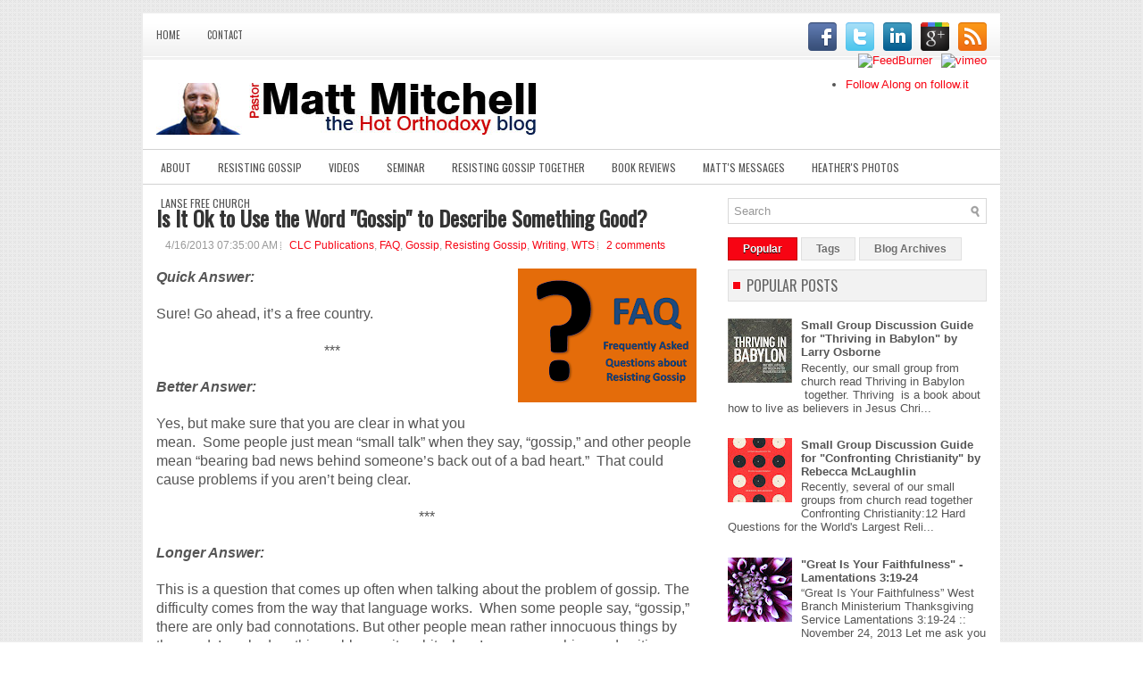

--- FILE ---
content_type: text/html; charset=UTF-8
request_url: https://matt-mitchell.blogspot.com/2013/04/is-it-ok-to-use-word-gossip-to-describe.html
body_size: 46770
content:
<!DOCTYPE html>
<html dir='ltr' xmlns='http://www.w3.org/1999/xhtml' xmlns:b='http://www.google.com/2005/gml/b' xmlns:data='http://www.google.com/2005/gml/data' xmlns:expr='http://www.google.com/2005/gml/expr'>
<head>
<link href='https://www.blogger.com/static/v1/widgets/2944754296-widget_css_bundle.css' rel='stylesheet' type='text/css'/>
<link href='https://fonts.googleapis.com/css?family=Oswald' rel='stylesheet' type='text/css'/>
<meta content='text/html; charset=UTF-8' http-equiv='Content-Type'/>
<meta content='blogger' name='generator'/>
<link href='https://matt-mitchell.blogspot.com/favicon.ico' rel='icon' type='image/x-icon'/>
<link href='http://matt-mitchell.blogspot.com/2013/04/is-it-ok-to-use-word-gossip-to-describe.html' rel='canonical'/>
<link rel="alternate" type="application/atom+xml" title="Matt Mitchell - Hot Orthodoxy - Atom" href="https://matt-mitchell.blogspot.com/feeds/posts/default" />
<link rel="alternate" type="application/rss+xml" title="Matt Mitchell - Hot Orthodoxy - RSS" href="https://matt-mitchell.blogspot.com/feeds/posts/default?alt=rss" />
<link rel="service.post" type="application/atom+xml" title="Matt Mitchell - Hot Orthodoxy - Atom" href="https://www.blogger.com/feeds/12183629/posts/default" />

<link rel="alternate" type="application/atom+xml" title="Matt Mitchell - Hot Orthodoxy - Atom" href="https://matt-mitchell.blogspot.com/feeds/7758795648905313816/comments/default" />
<!--Can't find substitution for tag [blog.ieCssRetrofitLinks]-->
<link href='https://blogger.googleusercontent.com/img/b/R29vZ2xl/AVvXsEiaoYhwXbFp4IlmgXQxMccYeBSik5tK0usXW5iy2XhKD0imG9EQhdDewD_YuY_sHCuYM40LzCdOmRp8REra6YoA7Ypd-OcnVHRveuW4pvLBSpdfLeOuPQ-BA9Yd1tChulTi0s54TQ/s200/Question+Mark+FAQ.png' rel='image_src'/>
<meta content='http://matt-mitchell.blogspot.com/2013/04/is-it-ok-to-use-word-gossip-to-describe.html' property='og:url'/>
<meta content='Is It Ok to Use the Word &quot;Gossip&quot; to Describe Something Good?' property='og:title'/>
<meta content='    Quick Answer:     Sure! Go ahead, it’s a free country.     ***     Better Answer:     Yes, but make sure that you are clear in what you ...' property='og:description'/>
<meta content='https://blogger.googleusercontent.com/img/b/R29vZ2xl/AVvXsEiaoYhwXbFp4IlmgXQxMccYeBSik5tK0usXW5iy2XhKD0imG9EQhdDewD_YuY_sHCuYM40LzCdOmRp8REra6YoA7Ypd-OcnVHRveuW4pvLBSpdfLeOuPQ-BA9Yd1tChulTi0s54TQ/w1200-h630-p-k-no-nu/Question+Mark+FAQ.png' property='og:image'/>
<!-- Start www.bloggertipandtrick.net: Changing the Blogger Title Tag -->
<title>Is It Ok to Use the Word "Gossip" to Describe Something Good? ~ Matt Mitchell - Hot Orthodoxy</title>
<!-- End www.bloggertipandtrick.net: Changing the Blogger Title Tag -->
<link href='YOUR-FAVICON-URL' rel='shortcut icon' type='image/vnd.microsoft.icon'/>
<style id='page-skin-1' type='text/css'><!--
/*
-----------------------------------------------
Blogger Template Instinct created by Lasantha Bandara
Customized for Matt Mitchell by Eriksen Web Design
----------------------------------------------- */
y code given below:
body#layout ul{list-style-type:none;list-style:none}
body#layout ul li{list-style-type:none;list-style:none}
body#layout #outer-wrapper{overflow:visible;width:1000px}
body#layout #header{float:left;width:240px}
body#layout #header2{float:right;width:240px}
body#layout .add_widget{width:240px}
body#layout div.widget{width:240px}
body#layout #sidebar-wrapper{overflow:visible;width:240px}
body#layout #lsidebar-wrapper{overflow:visible;float:left;width:240px;margin-right:50px;}
body#layout #main-wrapper{overflow:visible;float:left;width:240px}
body#layout #rsidebar-wrapper{overflow:visible;float:right;width:240px}
body#layout #myGallery{display:none}
body#layout .featuredposts{display:none}
body#layout .fp-slider{display:none}
body#layout #navcontainer{display:none}
body#layout .menu-secondary-wrap{display:none}
body#layout .menu-secondary-container{display:none}
body#layout #skiplinks{display:none}
body#layout .feedtwitter{display:none}
body#layout div.section{font-family:sans-serif;margin:0 auto 2px;padding:0 0 10px 0;position:relative;overflow:visible}
body#layout .section-columns{margin:0}
.section{width:100%}
/* Variable definitions
====================
<Variable name="bgcolor" description="Page Background Color"
type="color" default="#fff">
<Variable name="textcolor" description="Text Color"
type="color" default="#333">
<Variable name="linkcolor" description="Link Color"
type="color" default="#58a">
<Variable name="pagetitlecolor" description="Blog Title Color"
type="color" default="#666">
<Variable name="descriptioncolor" description="Blog Description Color"
type="color" default="#999">
<Variable name="titlecolor" description="Post Title Color"
type="color" default="#c60">
<Variable name="bordercolor" description="Border Color"
type="color" default="#ccc">
<Variable name="sidebarcolor" description="Sidebar Title Color"
type="color" default="#999">
<Variable name="sidebartextcolor" description="Sidebar Text Color"
type="color" default="#666">
<Variable name="visitedlinkcolor" description="Visited Link Color"
type="color" default="#999">
<Variable name="bodyfont" description="Text Font"
type="font" default="normal normal 100% Georgia, Serif">
<Variable name="headerfont" description="Sidebar Title Font"
type="font"
default="normal normal 78% 'Trebuchet MS',Trebuchet,Arial,Verdana,Sans-serif">
<Variable name="pagetitlefont" description="Blog Title Font"
type="font"
default="normal normal 200% Georgia, Serif">
<Variable name="descriptionfont" description="Blog Description Font"
type="font"
default="normal normal 78% 'Trebuchet MS', Trebuchet, Arial, Verdana, Sans-serif">
<Variable name="postfooterfont" description="Post Footer Font"
type="font"
default="normal normal 78% 'Trebuchet MS', Trebuchet, Arial, Verdana, Sans-serif">
<Variable name="startSide" description="Side where text starts in blog language"
type="automatic" default="left">
<Variable name="endSide" description="Side where text ends in blog language"
type="automatic" default="right">
*/
/* Use this with templates/template-twocol.html */

--></style>
<script src='https://ajax.googleapis.com/ajax/libs/jquery/1.5.1/jquery.min.js' type='text/javascript'></script>
<script type='text/javascript'>
//<![CDATA[

(function($){
	/* hoverIntent by Brian Cherne */
	$.fn.hoverIntent = function(f,g) {
		// default configuration options
		var cfg = {
			sensitivity: 7,
			interval: 100,
			timeout: 0
		};
		// override configuration options with user supplied object
		cfg = $.extend(cfg, g ? { over: f, out: g } : f );

		// instantiate variables
		// cX, cY = current X and Y position of mouse, updated by mousemove event
		// pX, pY = previous X and Y position of mouse, set by mouseover and polling interval
		var cX, cY, pX, pY;

		// A private function for getting mouse position
		var track = function(ev) {
			cX = ev.pageX;
			cY = ev.pageY;
		};

		// A private function for comparing current and previous mouse position
		var compare = function(ev,ob) {
			ob.hoverIntent_t = clearTimeout(ob.hoverIntent_t);
			// compare mouse positions to see if they've crossed the threshold
			if ( ( Math.abs(pX-cX) + Math.abs(pY-cY) ) < cfg.sensitivity ) {
				$(ob).unbind("mousemove",track);
				// set hoverIntent state to true (so mouseOut can be called)
				ob.hoverIntent_s = 1;
				return cfg.over.apply(ob,[ev]);
			} else {
				// set previous coordinates for next time
				pX = cX; pY = cY;
				// use self-calling timeout, guarantees intervals are spaced out properly (avoids JavaScript timer bugs)
				ob.hoverIntent_t = setTimeout( function(){compare(ev, ob);} , cfg.interval );
			}
		};

		// A private function for delaying the mouseOut function
		var delay = function(ev,ob) {
			ob.hoverIntent_t = clearTimeout(ob.hoverIntent_t);
			ob.hoverIntent_s = 0;
			return cfg.out.apply(ob,[ev]);
		};

		// A private function for handling mouse 'hovering'
		var handleHover = function(e) {
			// next three lines copied from jQuery.hover, ignore children onMouseOver/onMouseOut
			var p = (e.type == "mouseover" ? e.fromElement : e.toElement) || e.relatedTarget;
			while ( p && p != this ) { try { p = p.parentNode; } catch(e) { p = this; } }
			if ( p == this ) { return false; }

			// copy objects to be passed into t (required for event object to be passed in IE)
			var ev = jQuery.extend({},e);
			var ob = this;

			// cancel hoverIntent timer if it exists
			if (ob.hoverIntent_t) { ob.hoverIntent_t = clearTimeout(ob.hoverIntent_t); }

			// else e.type == "onmouseover"
			if (e.type == "mouseover") {
				// set "previous" X and Y position based on initial entry point
				pX = ev.pageX; pY = ev.pageY;
				// update "current" X and Y position based on mousemove
				$(ob).bind("mousemove",track);
				// start polling interval (self-calling timeout) to compare mouse coordinates over time
				if (ob.hoverIntent_s != 1) { ob.hoverIntent_t = setTimeout( function(){compare(ev,ob);} , cfg.interval );}

			// else e.type == "onmouseout"
			} else {
				// unbind expensive mousemove event
				$(ob).unbind("mousemove",track);
				// if hoverIntent state is true, then call the mouseOut function after the specified delay
				if (ob.hoverIntent_s == 1) { ob.hoverIntent_t = setTimeout( function(){delay(ev,ob);} , cfg.timeout );}
			}
		};

		// bind the function to the two event listeners
		return this.mouseover(handleHover).mouseout(handleHover);
	};
	
})(jQuery);

//]]>
</script>
<script type='text/javascript'>
//<![CDATA[

/*
 * Superfish v1.4.8 - jQuery menu widget
 * Copyright (c) 2008 Joel Birch
 *
 * Dual licensed under the MIT and GPL licenses:
 * 	http://www.opensource.org/licenses/mit-license.php
 * 	http://www.gnu.org/licenses/gpl.html
 *
 * CHANGELOG: https://users.tpg.com.au/j_birch/plugins/superfish/changelog.txt
 */

;(function($){
	$.fn.superfish = function(op){

		var sf = $.fn.superfish,
			c = sf.c,
			$arrow = $(['<span class="',c.arrowClass,'"> &#187;</span>'].join('')),
			over = function(){
				var $$ = $(this), menu = getMenu($$);
				clearTimeout(menu.sfTimer);
				$$.showSuperfishUl().siblings().hideSuperfishUl();
			},
			out = function(){
				var $$ = $(this), menu = getMenu($$), o = sf.op;
				clearTimeout(menu.sfTimer);
				menu.sfTimer=setTimeout(function(){
					o.retainPath=($.inArray($$[0],o.$path)>-1);
					$$.hideSuperfishUl();
					if (o.$path.length && $$.parents(['li.',o.hoverClass].join('')).length<1){over.call(o.$path);}
				},o.delay);	
			},
			getMenu = function($menu){
				var menu = $menu.parents(['ul.',c.menuClass,':first'].join(''))[0];
				sf.op = sf.o[menu.serial];
				return menu;
			},
			addArrow = function($a){ $a.addClass(c.anchorClass).append($arrow.clone()); };
			
		return this.each(function() {
			var s = this.serial = sf.o.length;
			var o = $.extend({},sf.defaults,op);
			o.$path = $('li.'+o.pathClass,this).slice(0,o.pathLevels).each(function(){
				$(this).addClass([o.hoverClass,c.bcClass].join(' '))
					.filter('li:has(ul)').removeClass(o.pathClass);
			});
			sf.o[s] = sf.op = o;
			
			$('li:has(ul)',this)[($.fn.hoverIntent && !o.disableHI) ? 'hoverIntent' : 'hover'](over,out).each(function() {
				if (o.autoArrows) addArrow( $('>a:first-child',this) );
			})
			.not('.'+c.bcClass)
				.hideSuperfishUl();
			
			var $a = $('a',this);
			$a.each(function(i){
				var $li = $a.eq(i).parents('li');
				$a.eq(i).focus(function(){over.call($li);}).blur(function(){out.call($li);});
			});
			o.onInit.call(this);
			
		}).each(function() {
			var menuClasses = [c.menuClass];
			if (sf.op.dropShadows  && !($.browser.msie && $.browser.version < 7)) menuClasses.push(c.shadowClass);
			$(this).addClass(menuClasses.join(' '));
		});
	};

	var sf = $.fn.superfish;
	sf.o = [];
	sf.op = {};
	sf.IE7fix = function(){
		var o = sf.op;
		if ($.browser.msie && $.browser.version > 6 && o.dropShadows && o.animation.opacity!=undefined)
			this.toggleClass(sf.c.shadowClass+'-off');
		};
	sf.c = {
		bcClass     : 'sf-breadcrumb',
		menuClass   : 'sf-js-enabled',
		anchorClass : 'sf-with-ul',
		arrowClass  : 'sf-sub-indicator',
		shadowClass : 'sf-shadow'
	};
	sf.defaults = {
		hoverClass	: 'sfHover',
		pathClass	: 'overideThisToUse',
		pathLevels	: 1,
		delay		: 800,
		animation	: {opacity:'show'},
		speed		: 'normal',
		autoArrows	: true,
		dropShadows : true,
		disableHI	: false,		// true disables hoverIntent detection
		onInit		: function(){}, // callback functions
		onBeforeShow: function(){},
		onShow		: function(){},
		onHide		: function(){}
	};
	$.fn.extend({
		hideSuperfishUl : function(){
			var o = sf.op,
				not = (o.retainPath===true) ? o.$path : '';
			o.retainPath = false;
			var $ul = $(['li.',o.hoverClass].join(''),this).add(this).not(not).removeClass(o.hoverClass)
					.find('>ul').hide().css('visibility','hidden');
			o.onHide.call($ul);
			return this;
		},
		showSuperfishUl : function(){
			var o = sf.op,
				sh = sf.c.shadowClass+'-off',
				$ul = this.addClass(o.hoverClass)
					.find('>ul:hidden').css('visibility','visible');
			sf.IE7fix.call($ul);
			o.onBeforeShow.call($ul);
			$ul.animate(o.animation,o.speed,function(){ sf.IE7fix.call($ul); o.onShow.call($ul); });
			return this;
		}
	});

})(jQuery);



//]]>
</script>
<script type='text/javascript'>
//<![CDATA[

/*
 * jQuery Cycle Plugin (with Transition Definitions)
 * Examples and documentation at: http://jquery.malsup.com/cycle/
 * Copyright (c) 2007-2010 M. Alsup
 * Version: 2.88 (08-JUN-2010)
 * Dual licensed under the MIT and GPL licenses.
 * http://jquery.malsup.com/license.html
 * Requires: jQuery v1.2.6 or later
 */
(function($){var ver="2.88";if($.support==undefined){$.support={opacity:!($.browser.msie)};}function debug(s){if($.fn.cycle.debug){log(s);}}function log(){if(window.console&&window.console.log){window.console.log("[cycle] "+Array.prototype.join.call(arguments," "));}}$.fn.cycle=function(options,arg2){var o={s:this.selector,c:this.context};if(this.length===0&&options!="stop"){if(!$.isReady&&o.s){log("DOM not ready, queuing slideshow");$(function(){$(o.s,o.c).cycle(options,arg2);});return this;}log("terminating; zero elements found by selector"+($.isReady?"":" (DOM not ready)"));return this;}return this.each(function(){var opts=handleArguments(this,options,arg2);if(opts===false){return;}opts.updateActivePagerLink=opts.updateActivePagerLink||$.fn.cycle.updateActivePagerLink;if(this.cycleTimeout){clearTimeout(this.cycleTimeout);}this.cycleTimeout=this.cyclePause=0;var $cont=$(this);var $slides=opts.slideExpr?$(opts.slideExpr,this):$cont.children();var els=$slides.get();if(els.length<2){log("terminating; too few slides: "+els.length);return;}var opts2=buildOptions($cont,$slides,els,opts,o);if(opts2===false){return;}var startTime=opts2.continuous?10:getTimeout(els[opts2.currSlide],els[opts2.nextSlide],opts2,!opts2.rev);if(startTime){startTime+=(opts2.delay||0);if(startTime<10){startTime=10;}debug("first timeout: "+startTime);this.cycleTimeout=setTimeout(function(){go(els,opts2,0,(!opts2.rev&&!opts.backwards));},startTime);}});};function handleArguments(cont,options,arg2){if(cont.cycleStop==undefined){cont.cycleStop=0;}if(options===undefined||options===null){options={};}if(options.constructor==String){switch(options){case"destroy":case"stop":var opts=$(cont).data("cycle.opts");if(!opts){return false;}cont.cycleStop++;if(cont.cycleTimeout){clearTimeout(cont.cycleTimeout);}cont.cycleTimeout=0;$(cont).removeData("cycle.opts");if(options=="destroy"){destroy(opts);}return false;case"toggle":cont.cyclePause=(cont.cyclePause===1)?0:1;checkInstantResume(cont.cyclePause,arg2,cont);return false;case"pause":cont.cyclePause=1;return false;case"resume":cont.cyclePause=0;checkInstantResume(false,arg2,cont);return false;case"prev":case"next":var opts=$(cont).data("cycle.opts");if(!opts){log('options not found, "prev/next" ignored');return false;}$.fn.cycle[options](opts);return false;default:options={fx:options};}return options;}else{if(options.constructor==Number){var num=options;options=$(cont).data("cycle.opts");if(!options){log("options not found, can not advance slide");return false;}if(num<0||num>=options.elements.length){log("invalid slide index: "+num);return false;}options.nextSlide=num;if(cont.cycleTimeout){clearTimeout(cont.cycleTimeout);cont.cycleTimeout=0;}if(typeof arg2=="string"){options.oneTimeFx=arg2;}go(options.elements,options,1,num>=options.currSlide);return false;}}return options;function checkInstantResume(isPaused,arg2,cont){if(!isPaused&&arg2===true){var options=$(cont).data("cycle.opts");if(!options){log("options not found, can not resume");return false;}if(cont.cycleTimeout){clearTimeout(cont.cycleTimeout);cont.cycleTimeout=0;}go(options.elements,options,1,(!opts.rev&&!opts.backwards));}}}function removeFilter(el,opts){if(!$.support.opacity&&opts.cleartype&&el.style.filter){try{el.style.removeAttribute("filter");}catch(smother){}}}function destroy(opts){if(opts.next){$(opts.next).unbind(opts.prevNextEvent);}if(opts.prev){$(opts.prev).unbind(opts.prevNextEvent);}if(opts.pager||opts.pagerAnchorBuilder){$.each(opts.pagerAnchors||[],function(){this.unbind().remove();});}opts.pagerAnchors=null;if(opts.destroy){opts.destroy(opts);}}function buildOptions($cont,$slides,els,options,o){var opts=$.extend({},$.fn.cycle.defaults,options||{},$.metadata?$cont.metadata():$.meta?$cont.data():{});if(opts.autostop){opts.countdown=opts.autostopCount||els.length;}var cont=$cont[0];$cont.data("cycle.opts",opts);opts.$cont=$cont;opts.stopCount=cont.cycleStop;opts.elements=els;opts.before=opts.before?[opts.before]:[];opts.after=opts.after?[opts.after]:[];opts.after.unshift(function(){opts.busy=0;});if(!$.support.opacity&&opts.cleartype){opts.after.push(function(){removeFilter(this,opts);});}if(opts.continuous){opts.after.push(function(){go(els,opts,0,(!opts.rev&&!opts.backwards));});}saveOriginalOpts(opts);if(!$.support.opacity&&opts.cleartype&&!opts.cleartypeNoBg){clearTypeFix($slides);}if($cont.css("position")=="static"){$cont.css("position","relative");}if(opts.width){$cont.width(opts.width);}if(opts.height&&opts.height!="auto"){$cont.height(opts.height);}if(opts.startingSlide){opts.startingSlide=parseInt(opts.startingSlide);}else{if(opts.backwards){opts.startingSlide=els.length-1;}}if(opts.random){opts.randomMap=[];for(var i=0;i<els.length;i++){opts.randomMap.push(i);}opts.randomMap.sort(function(a,b){return Math.random()-0.5;});opts.randomIndex=1;opts.startingSlide=opts.randomMap[1];}else{if(opts.startingSlide>=els.length){opts.startingSlide=0;}}opts.currSlide=opts.startingSlide||0;var first=opts.startingSlide;$slides.css({position:"absolute",top:0,left:0}).hide().each(function(i){var z;if(opts.backwards){z=first?i<=first?els.length+(i-first):first-i:els.length-i;}else{z=first?i>=first?els.length-(i-first):first-i:els.length-i;}$(this).css("z-index",z);});$(els[first]).css("opacity",1).show();removeFilter(els[first],opts);if(opts.fit&&opts.width){$slides.width(opts.width);}if(opts.fit&&opts.height&&opts.height!="auto"){$slides.height(opts.height);}var reshape=opts.containerResize&&!$cont.innerHeight();if(reshape){var maxw=0,maxh=0;for(var j=0;j<els.length;j++){var $e=$(els[j]),e=$e[0],w=$e.outerWidth(),h=$e.outerHeight();if(!w){w=e.offsetWidth||e.width||$e.attr("width");}if(!h){h=e.offsetHeight||e.height||$e.attr("height");}maxw=w>maxw?w:maxw;maxh=h>maxh?h:maxh;}if(maxw>0&&maxh>0){$cont.css({width:maxw+"px",height:maxh+"px"});}}if(opts.pause){$cont.hover(function(){this.cyclePause++;},function(){this.cyclePause--;});}if(supportMultiTransitions(opts)===false){return false;}var requeue=false;options.requeueAttempts=options.requeueAttempts||0;$slides.each(function(){var $el=$(this);this.cycleH=(opts.fit&&opts.height)?opts.height:($el.height()||this.offsetHeight||this.height||$el.attr("height")||0);this.cycleW=(opts.fit&&opts.width)?opts.width:($el.width()||this.offsetWidth||this.width||$el.attr("width")||0);if($el.is("img")){var loadingIE=($.browser.msie&&this.cycleW==28&&this.cycleH==30&&!this.complete);var loadingFF=($.browser.mozilla&&this.cycleW==34&&this.cycleH==19&&!this.complete);var loadingOp=($.browser.opera&&((this.cycleW==42&&this.cycleH==19)||(this.cycleW==37&&this.cycleH==17))&&!this.complete);var loadingOther=(this.cycleH==0&&this.cycleW==0&&!this.complete);if(loadingIE||loadingFF||loadingOp||loadingOther){if(o.s&&opts.requeueOnImageNotLoaded&&++options.requeueAttempts<100){log(options.requeueAttempts," - img slide not loaded, requeuing slideshow: ",this.src,this.cycleW,this.cycleH);setTimeout(function(){$(o.s,o.c).cycle(options);},opts.requeueTimeout);requeue=true;return false;}else{log("could not determine size of image: "+this.src,this.cycleW,this.cycleH);}}}return true;});if(requeue){return false;}opts.cssBefore=opts.cssBefore||{};opts.animIn=opts.animIn||{};opts.animOut=opts.animOut||{};$slides.not(":eq("+first+")").css(opts.cssBefore);if(opts.cssFirst){$($slides[first]).css(opts.cssFirst);}if(opts.timeout){opts.timeout=parseInt(opts.timeout);if(opts.speed.constructor==String){opts.speed=$.fx.speeds[opts.speed]||parseInt(opts.speed);}if(!opts.sync){opts.speed=opts.speed/2;}var buffer=opts.fx=="shuffle"?500:250;while((opts.timeout-opts.speed)<buffer){opts.timeout+=opts.speed;}}if(opts.easing){opts.easeIn=opts.easeOut=opts.easing;}if(!opts.speedIn){opts.speedIn=opts.speed;}if(!opts.speedOut){opts.speedOut=opts.speed;}opts.slideCount=els.length;opts.currSlide=opts.lastSlide=first;if(opts.random){if(++opts.randomIndex==els.length){opts.randomIndex=0;}opts.nextSlide=opts.randomMap[opts.randomIndex];}else{if(opts.backwards){opts.nextSlide=opts.startingSlide==0?(els.length-1):opts.startingSlide-1;}else{opts.nextSlide=opts.startingSlide>=(els.length-1)?0:opts.startingSlide+1;}}if(!opts.multiFx){var init=$.fn.cycle.transitions[opts.fx];if($.isFunction(init)){init($cont,$slides,opts);}else{if(opts.fx!="custom"&&!opts.multiFx){log("unknown transition: "+opts.fx,"; slideshow terminating");return false;}}}var e0=$slides[first];if(opts.before.length){opts.before[0].apply(e0,[e0,e0,opts,true]);}if(opts.after.length>1){opts.after[1].apply(e0,[e0,e0,opts,true]);}if(opts.next){$(opts.next).bind(opts.prevNextEvent,function(){return advance(opts,opts.rev?-1:1);});}if(opts.prev){$(opts.prev).bind(opts.prevNextEvent,function(){return advance(opts,opts.rev?1:-1);});}if(opts.pager||opts.pagerAnchorBuilder){buildPager(els,opts);}exposeAddSlide(opts,els);return opts;}function saveOriginalOpts(opts){opts.original={before:[],after:[]};opts.original.cssBefore=$.extend({},opts.cssBefore);opts.original.cssAfter=$.extend({},opts.cssAfter);opts.original.animIn=$.extend({},opts.animIn);opts.original.animOut=$.extend({},opts.animOut);$.each(opts.before,function(){opts.original.before.push(this);});$.each(opts.after,function(){opts.original.after.push(this);});}function supportMultiTransitions(opts){var i,tx,txs=$.fn.cycle.transitions;if(opts.fx.indexOf(",")>0){opts.multiFx=true;opts.fxs=opts.fx.replace(/\s*/g,"").split(",");for(i=0;i<opts.fxs.length;i++){var fx=opts.fxs[i];tx=txs[fx];if(!tx||!txs.hasOwnProperty(fx)||!$.isFunction(tx)){log("discarding unknown transition: ",fx);opts.fxs.splice(i,1);i--;}}if(!opts.fxs.length){log("No valid transitions named; slideshow terminating.");return false;}}else{if(opts.fx=="all"){opts.multiFx=true;opts.fxs=[];for(p in txs){tx=txs[p];if(txs.hasOwnProperty(p)&&$.isFunction(tx)){opts.fxs.push(p);}}}}if(opts.multiFx&&opts.randomizeEffects){var r1=Math.floor(Math.random()*20)+30;for(i=0;i<r1;i++){var r2=Math.floor(Math.random()*opts.fxs.length);opts.fxs.push(opts.fxs.splice(r2,1)[0]);}debug("randomized fx sequence: ",opts.fxs);}return true;}function exposeAddSlide(opts,els){opts.addSlide=function(newSlide,prepend){var $s=$(newSlide),s=$s[0];if(!opts.autostopCount){opts.countdown++;}els[prepend?"unshift":"push"](s);if(opts.els){opts.els[prepend?"unshift":"push"](s);}opts.slideCount=els.length;$s.css("position","absolute");$s[prepend?"prependTo":"appendTo"](opts.$cont);if(prepend){opts.currSlide++;opts.nextSlide++;}if(!$.support.opacity&&opts.cleartype&&!opts.cleartypeNoBg){clearTypeFix($s);}if(opts.fit&&opts.width){$s.width(opts.width);}if(opts.fit&&opts.height&&opts.height!="auto"){$slides.height(opts.height);}s.cycleH=(opts.fit&&opts.height)?opts.height:$s.height();s.cycleW=(opts.fit&&opts.width)?opts.width:$s.width();$s.css(opts.cssBefore);if(opts.pager||opts.pagerAnchorBuilder){$.fn.cycle.createPagerAnchor(els.length-1,s,$(opts.pager),els,opts);}if($.isFunction(opts.onAddSlide)){opts.onAddSlide($s);}else{$s.hide();}};}$.fn.cycle.resetState=function(opts,fx){fx=fx||opts.fx;opts.before=[];opts.after=[];opts.cssBefore=$.extend({},opts.original.cssBefore);opts.cssAfter=$.extend({},opts.original.cssAfter);opts.animIn=$.extend({},opts.original.animIn);opts.animOut=$.extend({},opts.original.animOut);opts.fxFn=null;$.each(opts.original.before,function(){opts.before.push(this);});$.each(opts.original.after,function(){opts.after.push(this);});var init=$.fn.cycle.transitions[fx];if($.isFunction(init)){init(opts.$cont,$(opts.elements),opts);}};function go(els,opts,manual,fwd){if(manual&&opts.busy&&opts.manualTrump){debug("manualTrump in go(), stopping active transition");$(els).stop(true,true);opts.busy=false;}if(opts.busy){debug("transition active, ignoring new tx request");return;}var p=opts.$cont[0],curr=els[opts.currSlide],next=els[opts.nextSlide];if(p.cycleStop!=opts.stopCount||p.cycleTimeout===0&&!manual){return;}if(!manual&&!p.cyclePause&&!opts.bounce&&((opts.autostop&&(--opts.countdown<=0))||(opts.nowrap&&!opts.random&&opts.nextSlide<opts.currSlide))){if(opts.end){opts.end(opts);}return;}var changed=false;if((manual||!p.cyclePause)&&(opts.nextSlide!=opts.currSlide)){changed=true;var fx=opts.fx;curr.cycleH=curr.cycleH||$(curr).height();curr.cycleW=curr.cycleW||$(curr).width();next.cycleH=next.cycleH||$(next).height();next.cycleW=next.cycleW||$(next).width();if(opts.multiFx){if(opts.lastFx==undefined||++opts.lastFx>=opts.fxs.length){opts.lastFx=0;}fx=opts.fxs[opts.lastFx];opts.currFx=fx;}if(opts.oneTimeFx){fx=opts.oneTimeFx;opts.oneTimeFx=null;}$.fn.cycle.resetState(opts,fx);if(opts.before.length){$.each(opts.before,function(i,o){if(p.cycleStop!=opts.stopCount){return;}o.apply(next,[curr,next,opts,fwd]);});}var after=function(){$.each(opts.after,function(i,o){if(p.cycleStop!=opts.stopCount){return;}o.apply(next,[curr,next,opts,fwd]);});};debug("tx firing; currSlide: "+opts.currSlide+"; nextSlide: "+opts.nextSlide);opts.busy=1;if(opts.fxFn){opts.fxFn(curr,next,opts,after,fwd,manual&&opts.fastOnEvent);}else{if($.isFunction($.fn.cycle[opts.fx])){$.fn.cycle[opts.fx](curr,next,opts,after,fwd,manual&&opts.fastOnEvent);}else{$.fn.cycle.custom(curr,next,opts,after,fwd,manual&&opts.fastOnEvent);}}}if(changed||opts.nextSlide==opts.currSlide){opts.lastSlide=opts.currSlide;if(opts.random){opts.currSlide=opts.nextSlide;if(++opts.randomIndex==els.length){opts.randomIndex=0;}opts.nextSlide=opts.randomMap[opts.randomIndex];if(opts.nextSlide==opts.currSlide){opts.nextSlide=(opts.currSlide==opts.slideCount-1)?0:opts.currSlide+1;}}else{if(opts.backwards){var roll=(opts.nextSlide-1)<0;if(roll&&opts.bounce){opts.backwards=!opts.backwards;opts.nextSlide=1;opts.currSlide=0;}else{opts.nextSlide=roll?(els.length-1):opts.nextSlide-1;opts.currSlide=roll?0:opts.nextSlide+1;}}else{var roll=(opts.nextSlide+1)==els.length;if(roll&&opts.bounce){opts.backwards=!opts.backwards;opts.nextSlide=els.length-2;opts.currSlide=els.length-1;}else{opts.nextSlide=roll?0:opts.nextSlide+1;opts.currSlide=roll?els.length-1:opts.nextSlide-1;}}}}if(changed&&opts.pager){opts.updateActivePagerLink(opts.pager,opts.currSlide,opts.activePagerClass);}var ms=0;if(opts.timeout&&!opts.continuous){ms=getTimeout(els[opts.currSlide],els[opts.nextSlide],opts,fwd);}else{if(opts.continuous&&p.cyclePause){ms=10;}}if(ms>0){p.cycleTimeout=setTimeout(function(){go(els,opts,0,(!opts.rev&&!opts.backwards));},ms);}}$.fn.cycle.updateActivePagerLink=function(pager,currSlide,clsName){$(pager).each(function(){$(this).children().removeClass(clsName).eq(currSlide).addClass(clsName);});};function getTimeout(curr,next,opts,fwd){if(opts.timeoutFn){var t=opts.timeoutFn.call(curr,curr,next,opts,fwd);while((t-opts.speed)<250){t+=opts.speed;}debug("calculated timeout: "+t+"; speed: "+opts.speed);if(t!==false){return t;}}return opts.timeout;}$.fn.cycle.next=function(opts){advance(opts,opts.rev?-1:1);};$.fn.cycle.prev=function(opts){advance(opts,opts.rev?1:-1);};function advance(opts,val){var els=opts.elements;var p=opts.$cont[0],timeout=p.cycleTimeout;if(timeout){clearTimeout(timeout);p.cycleTimeout=0;}if(opts.random&&val<0){opts.randomIndex--;if(--opts.randomIndex==-2){opts.randomIndex=els.length-2;}else{if(opts.randomIndex==-1){opts.randomIndex=els.length-1;}}opts.nextSlide=opts.randomMap[opts.randomIndex];}else{if(opts.random){opts.nextSlide=opts.randomMap[opts.randomIndex];}else{opts.nextSlide=opts.currSlide+val;if(opts.nextSlide<0){if(opts.nowrap){return false;}opts.nextSlide=els.length-1;}else{if(opts.nextSlide>=els.length){if(opts.nowrap){return false;}opts.nextSlide=0;}}}}var cb=opts.onPrevNextEvent||opts.prevNextClick;if($.isFunction(cb)){cb(val>0,opts.nextSlide,els[opts.nextSlide]);}go(els,opts,1,val>=0);return false;}function buildPager(els,opts){var $p=$(opts.pager);$.each(els,function(i,o){$.fn.cycle.createPagerAnchor(i,o,$p,els,opts);});opts.updateActivePagerLink(opts.pager,opts.startingSlide,opts.activePagerClass);}$.fn.cycle.createPagerAnchor=function(i,el,$p,els,opts){var a;if($.isFunction(opts.pagerAnchorBuilder)){a=opts.pagerAnchorBuilder(i,el);debug("pagerAnchorBuilder("+i+", el) returned: "+a);}else{a='<a href="#">'+(i+1)+"</a>";}if(!a){return;}var $a=$(a);if($a.parents("body").length===0){var arr=[];if($p.length>1){$p.each(function(){var $clone=$a.clone(true);$(this).append($clone);arr.push($clone[0]);});$a=$(arr);}else{$a.appendTo($p);}}opts.pagerAnchors=opts.pagerAnchors||[];opts.pagerAnchors.push($a);$a.bind(opts.pagerEvent,function(e){e.preventDefault();opts.nextSlide=i;var p=opts.$cont[0],timeout=p.cycleTimeout;if(timeout){clearTimeout(timeout);p.cycleTimeout=0;}var cb=opts.onPagerEvent||opts.pagerClick;if($.isFunction(cb)){cb(opts.nextSlide,els[opts.nextSlide]);}go(els,opts,1,opts.currSlide<i);});if(!/^click/.test(opts.pagerEvent)&&!opts.allowPagerClickBubble){$a.bind("click.cycle",function(){return false;});}if(opts.pauseOnPagerHover){$a.hover(function(){opts.$cont[0].cyclePause++;},function(){opts.$cont[0].cyclePause--;});}};$.fn.cycle.hopsFromLast=function(opts,fwd){var hops,l=opts.lastSlide,c=opts.currSlide;if(fwd){hops=c>l?c-l:opts.slideCount-l;}else{hops=c<l?l-c:l+opts.slideCount-c;}return hops;};function clearTypeFix($slides){debug("applying clearType background-color hack");function hex(s){s=parseInt(s).toString(16);return s.length<2?"0"+s:s;}function getBg(e){for(;e&&e.nodeName.toLowerCase()!="html";e=e.parentNode){var v=$.css(e,"background-color");if(v.indexOf("rgb")>=0){var rgb=v.match(/\d+/g);return"#"+hex(rgb[0])+hex(rgb[1])+hex(rgb[2]);}if(v&&v!="transparent"){return v;}}return"#ffffff";}$slides.each(function(){$(this).css("background-color",getBg(this));});}$.fn.cycle.commonReset=function(curr,next,opts,w,h,rev){$(opts.elements).not(curr).hide();opts.cssBefore.opacity=1;opts.cssBefore.display="block";if(w!==false&&next.cycleW>0){opts.cssBefore.width=next.cycleW;}if(h!==false&&next.cycleH>0){opts.cssBefore.height=next.cycleH;}opts.cssAfter=opts.cssAfter||{};opts.cssAfter.display="none";$(curr).css("zIndex",opts.slideCount+(rev===true?1:0));$(next).css("zIndex",opts.slideCount+(rev===true?0:1));};$.fn.cycle.custom=function(curr,next,opts,cb,fwd,speedOverride){var $l=$(curr),$n=$(next);var speedIn=opts.speedIn,speedOut=opts.speedOut,easeIn=opts.easeIn,easeOut=opts.easeOut;$n.css(opts.cssBefore);if(speedOverride){if(typeof speedOverride=="number"){speedIn=speedOut=speedOverride;}else{speedIn=speedOut=1;}easeIn=easeOut=null;}var fn=function(){$n.animate(opts.animIn,speedIn,easeIn,cb);};$l.animate(opts.animOut,speedOut,easeOut,function(){if(opts.cssAfter){$l.css(opts.cssAfter);}if(!opts.sync){fn();}});if(opts.sync){fn();}};$.fn.cycle.transitions={fade:function($cont,$slides,opts){$slides.not(":eq("+opts.currSlide+")").css("opacity",0);opts.before.push(function(curr,next,opts){$.fn.cycle.commonReset(curr,next,opts);opts.cssBefore.opacity=0;});opts.animIn={opacity:1};opts.animOut={opacity:0};opts.cssBefore={top:0,left:0};}};$.fn.cycle.ver=function(){return ver;};$.fn.cycle.defaults={fx:"fade",timeout:4000,timeoutFn:null,continuous:0,speed:1000,speedIn:null,speedOut:null,next:null,prev:null,onPrevNextEvent:null,prevNextEvent:"click.cycle",pager:null,onPagerEvent:null,pagerEvent:"click.cycle",allowPagerClickBubble:false,pagerAnchorBuilder:null,before:null,after:null,end:null,easing:null,easeIn:null,easeOut:null,shuffle:null,animIn:null,animOut:null,cssBefore:null,cssAfter:null,fxFn:null,height:"auto",startingSlide:0,sync:1,random:0,fit:0,containerResize:1,pause:0,pauseOnPagerHover:0,autostop:0,autostopCount:0,delay:0,slideExpr:null,cleartype:!$.support.opacity,cleartypeNoBg:false,nowrap:0,fastOnEvent:0,randomizeEffects:1,rev:0,manualTrump:true,requeueOnImageNotLoaded:true,requeueTimeout:250,activePagerClass:"activeSlide",updateActivePagerLink:null,backwards:false};})(jQuery);
/*
 * jQuery Cycle Plugin Transition Definitions
 * This script is a plugin for the jQuery Cycle Plugin
 * Examples and documentation at: http://malsup.com/jquery/cycle/
 * Copyright (c) 2007-2010 M. Alsup
 * Version:	 2.72
 * Dual licensed under the MIT and GPL licenses:
 * https://www.opensource.org/licenses/mit-license.php
 * https://www.gnu.org/licenses/gpl.html
 */
(function($){$.fn.cycle.transitions.none=function($cont,$slides,opts){opts.fxFn=function(curr,next,opts,after){$(next).show();$(curr).hide();after();};};$.fn.cycle.transitions.scrollUp=function($cont,$slides,opts){$cont.css("overflow","hidden");opts.before.push($.fn.cycle.commonReset);var h=$cont.height();opts.cssBefore={top:h,left:0};opts.cssFirst={top:0};opts.animIn={top:0};opts.animOut={top:-h};};$.fn.cycle.transitions.scrollDown=function($cont,$slides,opts){$cont.css("overflow","hidden");opts.before.push($.fn.cycle.commonReset);var h=$cont.height();opts.cssFirst={top:0};opts.cssBefore={top:-h,left:0};opts.animIn={top:0};opts.animOut={top:h};};$.fn.cycle.transitions.scrollLeft=function($cont,$slides,opts){$cont.css("overflow","hidden");opts.before.push($.fn.cycle.commonReset);var w=$cont.width();opts.cssFirst={left:0};opts.cssBefore={left:w,top:0};opts.animIn={left:0};opts.animOut={left:0-w};};$.fn.cycle.transitions.scrollRight=function($cont,$slides,opts){$cont.css("overflow","hidden");opts.before.push($.fn.cycle.commonReset);var w=$cont.width();opts.cssFirst={left:0};opts.cssBefore={left:-w,top:0};opts.animIn={left:0};opts.animOut={left:w};};$.fn.cycle.transitions.scrollHorz=function($cont,$slides,opts){$cont.css("overflow","hidden").width();opts.before.push(function(curr,next,opts,fwd){$.fn.cycle.commonReset(curr,next,opts);opts.cssBefore.left=fwd?(next.cycleW-1):(1-next.cycleW);opts.animOut.left=fwd?-curr.cycleW:curr.cycleW;});opts.cssFirst={left:0};opts.cssBefore={top:0};opts.animIn={left:0};opts.animOut={top:0};};$.fn.cycle.transitions.scrollVert=function($cont,$slides,opts){$cont.css("overflow","hidden");opts.before.push(function(curr,next,opts,fwd){$.fn.cycle.commonReset(curr,next,opts);opts.cssBefore.top=fwd?(1-next.cycleH):(next.cycleH-1);opts.animOut.top=fwd?curr.cycleH:-curr.cycleH;});opts.cssFirst={top:0};opts.cssBefore={left:0};opts.animIn={top:0};opts.animOut={left:0};};$.fn.cycle.transitions.slideX=function($cont,$slides,opts){opts.before.push(function(curr,next,opts){$(opts.elements).not(curr).hide();$.fn.cycle.commonReset(curr,next,opts,false,true);opts.animIn.width=next.cycleW;});opts.cssBefore={left:0,top:0,width:0};opts.animIn={width:"show"};opts.animOut={width:0};};$.fn.cycle.transitions.slideY=function($cont,$slides,opts){opts.before.push(function(curr,next,opts){$(opts.elements).not(curr).hide();$.fn.cycle.commonReset(curr,next,opts,true,false);opts.animIn.height=next.cycleH;});opts.cssBefore={left:0,top:0,height:0};opts.animIn={height:"show"};opts.animOut={height:0};};$.fn.cycle.transitions.shuffle=function($cont,$slides,opts){var i,w=$cont.css("overflow","visible").width();$slides.css({left:0,top:0});opts.before.push(function(curr,next,opts){$.fn.cycle.commonReset(curr,next,opts,true,true,true);});if(!opts.speedAdjusted){opts.speed=opts.speed/2;opts.speedAdjusted=true;}opts.random=0;opts.shuffle=opts.shuffle||{left:-w,top:15};opts.els=[];for(i=0;i<$slides.length;i++){opts.els.push($slides[i]);}for(i=0;i<opts.currSlide;i++){opts.els.push(opts.els.shift());}opts.fxFn=function(curr,next,opts,cb,fwd){var $el=fwd?$(curr):$(next);$(next).css(opts.cssBefore);var count=opts.slideCount;$el.animate(opts.shuffle,opts.speedIn,opts.easeIn,function(){var hops=$.fn.cycle.hopsFromLast(opts,fwd);for(var k=0;k<hops;k++){fwd?opts.els.push(opts.els.shift()):opts.els.unshift(opts.els.pop());}if(fwd){for(var i=0,len=opts.els.length;i<len;i++){$(opts.els[i]).css("z-index",len-i+count);}}else{var z=$(curr).css("z-index");$el.css("z-index",parseInt(z)+1+count);}$el.animate({left:0,top:0},opts.speedOut,opts.easeOut,function(){$(fwd?this:curr).hide();if(cb){cb();}});});};opts.cssBefore={display:"block",opacity:1,top:0,left:0};};$.fn.cycle.transitions.turnUp=function($cont,$slides,opts){opts.before.push(function(curr,next,opts){$.fn.cycle.commonReset(curr,next,opts,true,false);opts.cssBefore.top=next.cycleH;opts.animIn.height=next.cycleH;});opts.cssFirst={top:0};opts.cssBefore={left:0,height:0};opts.animIn={top:0};opts.animOut={height:0};};$.fn.cycle.transitions.turnDown=function($cont,$slides,opts){opts.before.push(function(curr,next,opts){$.fn.cycle.commonReset(curr,next,opts,true,false);opts.animIn.height=next.cycleH;opts.animOut.top=curr.cycleH;});opts.cssFirst={top:0};opts.cssBefore={left:0,top:0,height:0};opts.animOut={height:0};};$.fn.cycle.transitions.turnLeft=function($cont,$slides,opts){opts.before.push(function(curr,next,opts){$.fn.cycle.commonReset(curr,next,opts,false,true);opts.cssBefore.left=next.cycleW;opts.animIn.width=next.cycleW;});opts.cssBefore={top:0,width:0};opts.animIn={left:0};opts.animOut={width:0};};$.fn.cycle.transitions.turnRight=function($cont,$slides,opts){opts.before.push(function(curr,next,opts){$.fn.cycle.commonReset(curr,next,opts,false,true);opts.animIn.width=next.cycleW;opts.animOut.left=curr.cycleW;});opts.cssBefore={top:0,left:0,width:0};opts.animIn={left:0};opts.animOut={width:0};};$.fn.cycle.transitions.zoom=function($cont,$slides,opts){opts.before.push(function(curr,next,opts){$.fn.cycle.commonReset(curr,next,opts,false,false,true);opts.cssBefore.top=next.cycleH/2;opts.cssBefore.left=next.cycleW/2;opts.animIn={top:0,left:0,width:next.cycleW,height:next.cycleH};opts.animOut={width:0,height:0,top:curr.cycleH/2,left:curr.cycleW/2};});opts.cssFirst={top:0,left:0};opts.cssBefore={width:0,height:0};};$.fn.cycle.transitions.fadeZoom=function($cont,$slides,opts){opts.before.push(function(curr,next,opts){$.fn.cycle.commonReset(curr,next,opts,false,false);opts.cssBefore.left=next.cycleW/2;opts.cssBefore.top=next.cycleH/2;opts.animIn={top:0,left:0,width:next.cycleW,height:next.cycleH};});opts.cssBefore={width:0,height:0};opts.animOut={opacity:0};};$.fn.cycle.transitions.blindX=function($cont,$slides,opts){var w=$cont.css("overflow","hidden").width();opts.before.push(function(curr,next,opts){$.fn.cycle.commonReset(curr,next,opts);opts.animIn.width=next.cycleW;opts.animOut.left=curr.cycleW;});opts.cssBefore={left:w,top:0};opts.animIn={left:0};opts.animOut={left:w};};$.fn.cycle.transitions.blindY=function($cont,$slides,opts){var h=$cont.css("overflow","hidden").height();opts.before.push(function(curr,next,opts){$.fn.cycle.commonReset(curr,next,opts);opts.animIn.height=next.cycleH;opts.animOut.top=curr.cycleH;});opts.cssBefore={top:h,left:0};opts.animIn={top:0};opts.animOut={top:h};};$.fn.cycle.transitions.blindZ=function($cont,$slides,opts){var h=$cont.css("overflow","hidden").height();var w=$cont.width();opts.before.push(function(curr,next,opts){$.fn.cycle.commonReset(curr,next,opts);opts.animIn.height=next.cycleH;opts.animOut.top=curr.cycleH;});opts.cssBefore={top:h,left:w};opts.animIn={top:0,left:0};opts.animOut={top:h,left:w};};$.fn.cycle.transitions.growX=function($cont,$slides,opts){opts.before.push(function(curr,next,opts){$.fn.cycle.commonReset(curr,next,opts,false,true);opts.cssBefore.left=this.cycleW/2;opts.animIn={left:0,width:this.cycleW};opts.animOut={left:0};});opts.cssBefore={width:0,top:0};};$.fn.cycle.transitions.growY=function($cont,$slides,opts){opts.before.push(function(curr,next,opts){$.fn.cycle.commonReset(curr,next,opts,true,false);opts.cssBefore.top=this.cycleH/2;opts.animIn={top:0,height:this.cycleH};opts.animOut={top:0};});opts.cssBefore={height:0,left:0};};$.fn.cycle.transitions.curtainX=function($cont,$slides,opts){opts.before.push(function(curr,next,opts){$.fn.cycle.commonReset(curr,next,opts,false,true,true);opts.cssBefore.left=next.cycleW/2;opts.animIn={left:0,width:this.cycleW};opts.animOut={left:curr.cycleW/2,width:0};});opts.cssBefore={top:0,width:0};};$.fn.cycle.transitions.curtainY=function($cont,$slides,opts){opts.before.push(function(curr,next,opts){$.fn.cycle.commonReset(curr,next,opts,true,false,true);opts.cssBefore.top=next.cycleH/2;opts.animIn={top:0,height:next.cycleH};opts.animOut={top:curr.cycleH/2,height:0};});opts.cssBefore={left:0,height:0};};$.fn.cycle.transitions.cover=function($cont,$slides,opts){var d=opts.direction||"left";var w=$cont.css("overflow","hidden").width();var h=$cont.height();opts.before.push(function(curr,next,opts){$.fn.cycle.commonReset(curr,next,opts);if(d=="right"){opts.cssBefore.left=-w;}else{if(d=="up"){opts.cssBefore.top=h;}else{if(d=="down"){opts.cssBefore.top=-h;}else{opts.cssBefore.left=w;}}}});opts.animIn={left:0,top:0};opts.animOut={opacity:1};opts.cssBefore={top:0,left:0};};$.fn.cycle.transitions.uncover=function($cont,$slides,opts){var d=opts.direction||"left";var w=$cont.css("overflow","hidden").width();var h=$cont.height();opts.before.push(function(curr,next,opts){$.fn.cycle.commonReset(curr,next,opts,true,true,true);if(d=="right"){opts.animOut.left=w;}else{if(d=="up"){opts.animOut.top=-h;}else{if(d=="down"){opts.animOut.top=h;}else{opts.animOut.left=-w;}}}});opts.animIn={left:0,top:0};opts.animOut={opacity:1};opts.cssBefore={top:0,left:0};};$.fn.cycle.transitions.toss=function($cont,$slides,opts){var w=$cont.css("overflow","visible").width();var h=$cont.height();opts.before.push(function(curr,next,opts){$.fn.cycle.commonReset(curr,next,opts,true,true,true);if(!opts.animOut.left&&!opts.animOut.top){opts.animOut={left:w*2,top:-h/2,opacity:0};}else{opts.animOut.opacity=0;}});opts.cssBefore={left:0,top:0};opts.animIn={left:0};};$.fn.cycle.transitions.wipe=function($cont,$slides,opts){var w=$cont.css("overflow","hidden").width();var h=$cont.height();opts.cssBefore=opts.cssBefore||{};var clip;if(opts.clip){if(/l2r/.test(opts.clip)){clip="rect(0px 0px "+h+"px 0px)";}else{if(/r2l/.test(opts.clip)){clip="rect(0px "+w+"px "+h+"px "+w+"px)";}else{if(/t2b/.test(opts.clip)){clip="rect(0px "+w+"px 0px 0px)";}else{if(/b2t/.test(opts.clip)){clip="rect("+h+"px "+w+"px "+h+"px 0px)";}else{if(/zoom/.test(opts.clip)){var top=parseInt(h/2);var left=parseInt(w/2);clip="rect("+top+"px "+left+"px "+top+"px "+left+"px)";}}}}}}opts.cssBefore.clip=opts.cssBefore.clip||clip||"rect(0px 0px 0px 0px)";var d=opts.cssBefore.clip.match(/(\d+)/g);var t=parseInt(d[0]),r=parseInt(d[1]),b=parseInt(d[2]),l=parseInt(d[3]);opts.before.push(function(curr,next,opts){if(curr==next){return;}var $curr=$(curr),$next=$(next);$.fn.cycle.commonReset(curr,next,opts,true,true,false);opts.cssAfter.display="block";var step=1,count=parseInt((opts.speedIn/13))-1;(function f(){var tt=t?t-parseInt(step*(t/count)):0;var ll=l?l-parseInt(step*(l/count)):0;var bb=b<h?b+parseInt(step*((h-b)/count||1)):h;var rr=r<w?r+parseInt(step*((w-r)/count||1)):w;$next.css({clip:"rect("+tt+"px "+rr+"px "+bb+"px "+ll+"px)"});(step++<=count)?setTimeout(f,13):$curr.css("display","none");})();});opts.cssBefore={display:"block",opacity:1,top:0,left:0};opts.animIn={left:0};opts.animOut={left:0};};})(jQuery);

//]]>
</script>
<script type='text/javascript'>
/* <![CDATA[ */
jQuery.noConflict();
jQuery(function(){ 
	jQuery('ul.menu-primary').superfish({ 
	animation: {opacity:'show'},
autoArrows:  true,
                dropShadows: false, 
                speed: 200,
                delay: 800
                });
            });

jQuery(function(){ 
	jQuery('ul.menu-secondary').superfish({ 
	animation: {opacity:'show'},
autoArrows:  true,
                dropShadows: false, 
                speed: 200,
                delay: 800
                });
            });

jQuery(document).ready(function() {
	jQuery('.fp-slides').cycle({
		fx: 'scrollHorz',
		timeout: 4000,
		delay: 0,
		speed: 400,
		next: '.fp-next',
		prev: '.fp-prev',
		pager: '.fp-pager',
		continuous: 0,
		sync: 1,
		pause: 1,
		pauseOnPagerHover: 1,
		cleartype: true,
		cleartypeNoBg: true
	});
 });

/* ]]> */

</script>
<script type='text/javascript'>
//<![CDATA[

function showrecentcomments(json){for(var i=0;i<a_rc;i++){var b_rc=json.feed.entry[i];var c_rc;if(i==json.feed.entry.length)break;for(var k=0;k<b_rc.link.length;k++){if(b_rc.link[k].rel=='alternate'){c_rc=b_rc.link[k].href;break;}}c_rc=c_rc.replace("#","#comment-");var d_rc=c_rc.split("#");d_rc=d_rc[0];var e_rc=d_rc.split("/");e_rc=e_rc[5];e_rc=e_rc.split(".html");e_rc=e_rc[0];var f_rc=e_rc.replace(/-/g," ");f_rc=f_rc.link(d_rc);var g_rc=b_rc.published.$t;var h_rc=g_rc.substring(0,4);var i_rc=g_rc.substring(5,7);var j_rc=g_rc.substring(8,10);var k_rc=new Array();k_rc[1]="Jan";k_rc[2]="Feb";k_rc[3]="Mar";k_rc[4]="Apr";k_rc[5]="May";k_rc[6]="Jun";k_rc[7]="Jul";k_rc[8]="Aug";k_rc[9]="Sep";k_rc[10]="Oct";k_rc[11]="Nov";k_rc[12]="Dec";if("content" in b_rc){var l_rc=b_rc.content.$t;}else if("summary" in b_rc){var l_rc=b_rc.summary.$t;}else var l_rc="";var re=/<\S[^>]*>/g;l_rc=l_rc.replace(re,"");if(m_rc==true)document.write('On '+k_rc[parseInt(i_rc,10)]+' '+j_rc+' ');document.write('<a href="'+c_rc+'">'+b_rc.author[0].name.$t+'</a> commented');if(n_rc==true)document.write(' on '+f_rc);document.write(': ');if(l_rc.length<o_rc){document.write('<i>&#8220;');document.write(l_rc);document.write('&#8221;</i><br/><br/>');}else{document.write('<i>&#8220;');l_rc=l_rc.substring(0,o_rc);var p_rc=l_rc.lastIndexOf(" ");l_rc=l_rc.substring(0,p_rc);document.write(l_rc+'&hellip;&#8221;</i>');document.write('<br/><br/>');}}}

function rp(json){document.write('<ul>');for(var i=0;i<numposts;i++){document.write('<li>');var entry=json.feed.entry[i];var posttitle=entry.title.$t;var posturl;if(i==json.feed.entry.length)break;for(var k=0;k<entry.link.length;k++){if(entry.link[k].rel=='alternate'){posturl=entry.link[k].href;break}}posttitle=posttitle.link(posturl);var readmorelink="(more)";readmorelink=readmorelink.link(posturl);var postdate=entry.published.$t;var cdyear=postdate.substring(0,4);var cdmonth=postdate.substring(5,7);var cdday=postdate.substring(8,10);var monthnames=new Array();monthnames[1]="Jan";monthnames[2]="Feb";monthnames[3]="Mar";monthnames[4]="Apr";monthnames[5]="May";monthnames[6]="Jun";monthnames[7]="Jul";monthnames[8]="Aug";monthnames[9]="Sep";monthnames[10]="Oct";monthnames[11]="Nov";monthnames[12]="Dec";if("content"in entry){var postcontent=entry.content.$t}else if("summary"in entry){var postcontent=entry.summary.$t}else var postcontent="";var re=/<\S[^>]*>/g;postcontent=postcontent.replace(re,"");document.write(posttitle);if(showpostdate==true)document.write(' - '+monthnames[parseInt(cdmonth,10)]+' '+cdday);if(showpostsummary==true){if(postcontent.length<numchars){document.write(postcontent)}else{postcontent=postcontent.substring(0,numchars);var quoteEnd=postcontent.lastIndexOf(" ");postcontent=postcontent.substring(0,quoteEnd);document.write(postcontent+'...'+readmorelink)}}document.write('</li>')}document.write('</ul>')}

//]]>
</script>
<script type='text/javascript'>
summary_noimg = 550;
summary_img = 450;
img_thumb_height = 150;
img_thumb_width = 200; 
</script>
<script type='text/javascript'>
//<![CDATA[

function removeHtmlTag(strx,chop){ 
	if(strx.indexOf("<")!=-1)
	{
		var s = strx.split("<"); 
		for(var i=0;i<s.length;i++){ 
			if(s[i].indexOf(">")!=-1){ 
				s[i] = s[i].substring(s[i].indexOf(">")+1,s[i].length); 
			} 
		} 
		strx =  s.join(""); 
	}
	chop = (chop < strx.length-1) ? chop : strx.length-2; 
	while(strx.charAt(chop-1)!=' ' && strx.indexOf(' ',chop)!=-1) chop++; 
	strx = strx.substring(0,chop-1); 
	return strx+'...'; 
}

function createSummaryAndThumb(pID){
	var div = document.getElementById(pID);
	var imgtag = "";
	var img = div.getElementsByTagName("img");
	var summ = summary_noimg;
	if(img.length>=1) {	
		imgtag = '<span style="float:left; padding:0px 10px 5px 0px;"><img src="'+img[0].src+'" width="'+img_thumb_width+'px" height="'+img_thumb_height+'px"/></span>';
		summ = summary_img;
	}
	
	var summary = imgtag + '<div>' + removeHtmlTag(div.innerHTML,summ) + '</div>';
	div.innerHTML = summary;
}

//]]>
</script>
<style type='text/css'>
body{background: url(https://blogger.googleusercontent.com/img/b/R29vZ2xl/AVvXsEihDZU_selthscFcd5triPADO7xq1q4qQwcWwbGr6pn2eSqfaSSdhzGPLTYNZbE_u1DezZvgk4cA9KbDY-XQZNPZD6KFXcXUWUgh2AVj-eVTgBddIvneDT8K35Z_mxNoqNK79cx/s1600/background.png);color:#555555;font-family: Arial, Helvetica, Sans-serif;font-size: 13px;margin:0px;padding:15px 0px 0px 0px;}
a:link,a:visited{color:#F70413;text-decoration:none;outline:none;}
a:hover{color:#C93204;text-decoration:underline;outline:none;}
a img{border-width:0}
#body-wrapper{margin:0px;padding:0px;}
.clearfix:after{content:"\0020";display:block;height:0;clear:both;visibility:hidden;overflow:hidden}
#container,#header,#main,#main-fullwidth,#footer,.clearfix{display:block}
.clear{clear:both}
h1,h2,h3,h4,h5,h6{margin-bottom:16px;font-weight:normal;line-height:1}
h1{font-size:40px}
h2{font-size:30px}
h3{font-size:20px}
h4{font-size:16px}
h5{font-size:14px}
h6{font-size:12px}
h1 img,h2 img,h3 img,h4 img,h5 img,h6 img{margin:0}
table{margin-bottom:20px;width:100%}
th{font-weight:bold}
thead th{background:#c3d9ff}
th,td,caption{padding:4px 10px 4px 5px}
tr.even td{background:#e5ecf9}
tfoot{font-style:italic}
caption{background:#eee}
li ul,li ol{margin:0}
ul,ol{margin:0 20px 20px 0;padding-left:40px}
ul{list-style-type:disc}
ol{list-style-type:decimal}
dl{margin:0 0 20px 0}
dl dt{font-weight:bold}
dd{margin-left:20px}
blockquote{margin:20px;color:#666;font-style:italic}
pre{margin:20px 0;white-space:pre}
pre,code,tt{font:13px 'andale mono','lucida console',monospace;line-height:18px}
#search {overflow:hidden;}
/* Header-----------------------------------------------*/
#header-wrapper{width:960px;margin:0 auto 0;height:60px;padding:20px 0px 20px 0px;background:#fff;overflow:hidden;}
#header-inner{background-position:center;margin-left:auto;margin-right:auto}
#header{margin:0;border:0 solid $bordercolor;color:$pagetitlecolor;float:left;width:47%;overflow:hidden;}
#header h1{color:#131418;text-shadow:0px 1px 0px #fff;margin:0 5px 0;padding:0px 0px 0px 15px;font-family:'Oswald', Arial, Helvetica, Sans-serif;font-weight:bold;font-size:32px;line-height:32px;}
#header .description{padding-left:20px;color:#131418;text-shadow:0px 1px 0px #fff;line-height:14px;font-size:14px;padding-top:0px;margin-top:5px;font-family:'Oswald', Arial, Helvetica, Sans-serif;}
#header h1 a,#header h1 a:visited{color:#131418;text-decoration:none}
#header h2{padding-left:5px;color:#131418;font:14px Arial,Helvetica,Sans-serif}
#header2{float:right;width:51%;margin-right:0px;padding-right:0px;overflow:hidden;}
#header2 .widget{padding:0px 15px 0px 0px;float:right}
#top-social-profiles{padding:10px 15px 0 0;height:32px;text-align:right}
#top-social-profiles img{margin:0 0 0 6px !important}
#top-social-profiles img:hover{opacity:0.8}
#top-social-profiles .widget-container{background:none;padding:0;border:0}
.social-profiles-widget img{margin:0 4px 0 0}
.social-profiles-widget img:hover{opacity:0.8}
/* Outer-Wrapper----------------------------------------------- */
#outer-wrapper{width:960px;margin:0px auto 0px;padding:0px;text-align:left;font:$bodyfont;background:url(https://blogger.googleusercontent.com/img/b/R29vZ2xl/AVvXsEh33LQznAGosM8gMT_cj090LAM2XWw7PCFJfTKyKLW83ThaP-yIKiAv6fiH4FqvE1RAn-BySbJyyQyi6AEM4I9opmRg4HHWvDCKB-AFYGTSb4HvUu_a5-AIx1jbgjXuVIRc03px/s1600/container-bg.png) left top repeat-x;}
#content-wrapper{background:#fff;padding:15px;}
#main-wrapper{width:615px;float:left;margin:0px;padding:0px;word-wrap:break-word;overflow:hidden;text-shadow:0px 1px 0px #fff;}
#rsidebar-wrapper{width:290px;float:right;margin:0px;padding:0px 0px 0px 15px;word-wrap:break-word;overflow:hidden;text-shadow:0px 1px 0px #fff;}
.menus,.menus *{margin:0;padding:0;list-style:none;list-style-type:none;line-height:1.0}
.menus ul{position:absolute;top:-999em;width:100%}
.menus ul li{width:100%}
.menus li:hover{visibility:inherit}
.menus li{float:left;position:relative}
.menus a{display:block;position:relative}
.menus li:hover ul,.menus li.sfHover ul{left:0;top:100%;z-index:99}
.menus li:hover li ul,.menus li.sfHover li ul{top:-999em}
.menus li li:hover ul,.menus li li.sfHover ul{left:100%;top:0}
.menus li li:hover li ul,.menus li li.sfHover li ul{top:-999em}
.menus li li li:hover ul,.menus li li li.sfHover ul{left:100%;top:0}
.sf-shadow ul{padding:0 8px 9px 0;-moz-border-radius-bottomleft:17px;-moz-border-radius-topright:17px;-webkit-border-top-right-radius:17px;-webkit-border-bottom-left-radius:17px}
.menus .sf-shadow ul.sf-shadow-off{background:transparent}
.menu-primary-container{float:left;padding:0;position:relative;height:52px;z-index:400}
.menu-primary{}
.menu-primary ul{min-width:160px}
.menu-primary li a{color:#555;text-shadow:0px 1px 0px #fff;padding:19px 15px 19px 15px;line-height:11px !important;text-decoration:none;text-transform:uppercase;font:normal 11px 'Oswald',sans-serif;border-bottom:3px solid #F1F1F1}
.menu-primary li a:hover,.menu-primary li a:active,.menu-primary li a:focus,.menu-primary li:hover > a,.menu-primary li.current-cat > a,.menu-primary li.current_page_item > a,.menu-primary li.current-menu-item > a{color:#F80508;text-shadow:0px 1px 0px #fff;outline:0;border-bottom:3px solid #F70413}
.menu-primary li li a{color:#fff;text-shadow:0px 1px 0px #000;text-transform:none;background:#F70413;padding:10px 15px;margin:0;border:0;font-weight:normal}
.menu-primary li li a:hover,.menu-primary li li a:active,.menu-primary li li a:focus,.menu-primary li li:hover > a,.menu-primary li li.current-cat > a,.menu-primary li li.current_page_item > a,.menu-primary li li.current-menu-item > a{color:#fff;text-shadow:0px 1px 0px #000;background:#D30A10;outline:0;border-bottom:0;text-decoration:none}
.menu-primary a.sf-with-ul{padding-right:20px;min-width:1px}
.menu-primary .sf-sub-indicator{position:absolute;display:block;overflow:hidden;right:0;top:0;padding:18px 10px 0 0}
.menu-primary li li .sf-sub-indicator{padding:9px 10px 0 0}
.wrap-menu-primary .sf-shadow ul{background:url('https://blogger.googleusercontent.com/img/b/R29vZ2xl/AVvXsEgT9PjWXFmx4y5BWoVJF4nKktfqeS30WWaBNk9xLBJTZyHeSWPVh09HfpJ5SR95HF2q5AvY7aId8066F6wipjPzr1JJpqXwyneDNg7K-MTQazXbKfAP1SLnXJrcx62OPDL_EaiU/s1600/menu-primary-shadow.png') no-repeat bottom right}
.menu-secondary-container{position:relative;height:40px;z-index:300;background:url(https://blogger.googleusercontent.com/img/b/R29vZ2xl/AVvXsEiD6q0dUPDOKv21W6-DM265YQR1gEhw9zlELnxya385q_ijd9sR_fgI-sIV-zxDtFDP_Zx0DrRqwVSIiN7yKPKPrK_efS0tuD4_rWIT9rlxqEo3Eor8FkI_8hhouMtatUFcixvN/s1600/menu-secondary-bg.png) left top repeat-x;padding-left:5px}
.menu-secondary{}
.menu-secondary ul{min-width:160px}
.menu-secondary li a{color:#555;padding:12px 15px 11px 15px;text-decoration:none;font:12px 'Oswald',sans-serif;text-transform:uppercase}
.menu-secondary li a:hover,.menu-secondary li a:active,.menu-secondary li a:focus,.menu-secondary li:hover > a,.menu-secondary li.current-cat > a,.menu-secondary li.current_page_item > a,.menu-secondary li.current-menu-item > a{color:#fff;background:url(httsp:https://blogger.googleusercontent.com/img/b/R29vZ2xl/AVvXsEiD6q0dUPDOKv21W6-DM265YQR1gEhw9zlELnxya385q_ijd9sR_fgI-sIV-zxDtFDP_Zx0DrRqwVSIiN7yKPKPrK_efS0tuD4_rWIT9rlxqEo3Eor8FkI_8hhouMtatUFcixvN/s1600/menu-secondary-bg.png) left -140px repeat-x;outline:0}
.menu-secondary li li a{color:#fff;background:#F70413;padding:10px 15px;text-transform:none;margin:0;font-weight:normal}
.menu-secondary li li a:hover,.menu-secondary li li a:active,.menu-secondary li li a:focus,.menu-secondary li li:hover > a,.menu-secondary li li.current-cat > a,.menu-secondary li li.current_page_item > a,.menu-secondary li li.current-menu-item > a{color:#fff;background:#D50512;outline:0}
.menu-secondary a.sf-with-ul{padding-right:26px;min-width:1px}
.menu-secondary .sf-sub-indicator{position:absolute;display:block;overflow:hidden;right:0;top:0;padding:13px 13px 0 0}
.menu-secondary li li .sf-sub-indicator{padding:9px 13px 0 0}
.wrap-menu-secondary .sf-shadow ul{background:url('https://blogger.googleusercontent.com/img/b/R29vZ2xl/AVvXsEhC0ynS_7Uhv4OG-At75JsEkcLntb5eiVcQPcKSrLJIUxlHJIKN1oKFICy3zOa8tjky4NlGNpJyUrUTxb_mfBJ3DSxwD65OQhMnx6gDVrv7vq2ALiuOKYa0oeJk5S3fUPCaEHor/s1600/menu-secondary-shadow.png') no-repeat bottom right}
/* Headings----------------------------------------------- */
h2{}
/* Posts-----------------------------------------------*/
h2.date-header{margin:1.5em 0 .5em;display:none;}
.wrapfullpost{}
.post{margin-bottom:15px;border-bottom:1px dashed #eee;}
.post-title{color:#333333;margin:0 0 10px 0;padding:0;font-family:'Oswald', Arial, Times New Roman Times, Serif;font-size:24px;line-height:24px;font-weight:bold;}
.post-title a,.post-title a:visited,.post-title strong{display:block;text-decoration:none;color:#333333;text-decoration:none;}
.post-title strong,.post-title a:hover{color:#F70413;text-decoration:none;}
.post-body{margin:0px;padding:0px 10px 0px 0px;font-family:Arial, Helvetica, Sans-serif;font-size:12px;line-height: 20px;}
.post-footer{margin:5px 0;}
.comment-link{margin-$startSide:.6em}
.post-body img{padding:6px;border:1px solid #eee;background:#ffffff;}
.postmeta-primary{color:#999;font-size:12px;line-height:18px;padding:0 0 5px 10px}
.postmeta-secondary{color:#999;font-size:12px;line-height:18px;padding:0 0 10px 0}
.postmeta-primary span,.postmeta-secondary span{background:url(https://blogger.googleusercontent.com/img/b/R29vZ2xl/AVvXsEjwsqTFXSZfSn4f2R5as5E52c_VLL26-eWV__wynFN8y3wCFOsxMk_30kmxWT_QJa6kXJfnsNJh8F4fkvavSWheofmsuIJcuqPNDToC1rBNJ9lfx4XcUmOk3WWmV2zGT_oPCKIi/s1600/meta-separator.png) left center no-repeat;padding:3px 0 3px 10px}
.postmeta-primary span:first-child,.postmeta-secondary span:first-child{background:none;padding-left:0}
.readmore{margin-bottom:5px;float:right}
.readmore a{color:#6D6D6D;text-shadow:0px 1px 0px #fff;background:#F2F2F2;border:1px solid #E0E0E0;padding:8px 14px;display:inline-block;font-size:12px;line-height:12px;text-decoration:none;text-transform:uppercase}
.readmore a:hover{color:#FFF;text-shadow:0px 1px 0px #000;background:#F70413;border:1px solid #BE010E;text-decoration:none}
.fp-slider{margin:0 0 15px 0;width:930px;height:332px;overflow:hidden}
.fp-slides-container{}
.fp-slides,.fp-thumbnail,.fp-prev-next,.fp-nav{width:930px}
.fp-slides,.fp-thumbnail{height:300px;overflow:hidden;position:relative}
.fp-title{color:#fff;font:bold 18px Arial,Helvetica,Sans-serif;padding:0 0 2px 0;margin:0}
.fp-title a,.fp-title a:hover{color:#fff;text-decoration:none}
.fp-content{position:absolute;bottom:0;left:0;right:0;background:#111;opacity:0.7;filter:alpha(opacity = 70);padding:10px 15px;overflow:hidden}
.fp-content p{color:#fff;padding:0;margin:0;line-height:18px}
.fp-more,.fp-more:hover{color:#fff;font-weight:bold}
.fp-nav{height:12px;text-align:center;padding:10px 0;background:#333}
.fp-pager a{background-image:url(https://blogger.googleusercontent.com/img/b/R29vZ2xl/AVvXsEgXaDEOxl2sHpie9whi9qOsGjzEyMGpv47KZqxkH7x-nPIzYwzgXvulGl_FQiiL03XVLlUuLENnZbgDMPCiwDTI80mUHV_mMyWL8HzvOlAc_C7-Al5RDeLVIBXob0EgFA2tzu5H/s1600/featured-pager.png);cursor:pointer;margin:0 8px 0 0;padding:0;display:inline-block;width:12px;height:12px;overflow:hidden;text-indent:-999px;background-position:0 0;float:none;line-height:1;opacity:0.7;filter:alpha(opacity = 70)}
.fp-pager a:hover,.fp-pager a.activeSlide{text-decoration:none;background-position:0 -112px;opacity:1.0;filter:alpha(opacity = 100)}
.fp-prev-next-wrap{position:relative;z-index:200}
.fp-prev-next{position:absolute;bottom:130px;left:0;right:0;height:37px}
.fp-prev{float:left;margin-left:14px;width:37px;height:37px;background:url(https://blogger.googleusercontent.com/img/b/R29vZ2xl/AVvXsEgu5NgQW-m6B7v0s_ZVLrAUL6xPEZJ6gNU32YtYiRba-FkOZwb3OK-6-2Jekdt8y7rM8U1B1kTL-k1Vo3DXlV36Du_vPEfaldKzbjgWKER85ocUFq4M7mNZbjXTlmm18pV5xCFr/s1600/featured-prev.png) left top no-repeat;opacity:0.6;filter:alpha(opacity = 60);margin-top:-170px}
.fp-prev:hover{opacity:0.8;filter:alpha(opacity = 80)}
.fp-next{float:right;width:36px;height:37px;margin-right:14px;background:url(https://blogger.googleusercontent.com/img/b/R29vZ2xl/AVvXsEjTjUNCvnEmTnhBdQeYQ2tpS_B-7j48Hi92ekEMwo8sc46rcvUb1afCparYrx_-L2xc6mQAJWaefDb8X22Q819ZzKjRNLtCA4lT7-7PrqT8NbZ05b59p4OEkhPdxCiY_C88Ki1d/s1600/featured-next.png) right top no-repeat;opacity:0.6;filter:alpha(opacity = 60);margin-top:-170px}
.fp-next:hover{opacity:0.8;filter:alpha(opacity = 80)}
/* Sidebar Content----------------------------------------------- */
.sidebar{margin:0 0 10px 0;font-size:13px;color:#555555;}
.sidebar a{text-decoration:none;color:#555555;}
.sidebar a:hover{text-decoration:none;color:#F70413;}
.sidebar h2{background:#F2F2F2 url(https://blogger.googleusercontent.com/img/b/R29vZ2xl/AVvXsEjjhVNRrKeWUZxyeNz4RGX2TZKfQD8vc933bpRQArGepi0MKJdxJl3I5lQCdLcZDR3IaEd2IEcEmWFLEJvGQNC6hyphenhyphentUnhx9b9OlheIO9DId7MXjsDVwC96Zav4RbscZoAR_-aSN/s1600/widgettitle-list.png) 4px center no-repeat;margin:0 0 10px 0;padding:9px 0 9px 20px;border:1px solid #E0E0E0;color:#666;font-size:16px;line-height:16px;font-family:'Oswald',sans-serif;text-decoration:none;text-transform:uppercase;}
.sidebar ul{list-style-type:none;list-style:none;margin:0px;padding:0px;}
.sidebar ul li{padding:0 0 9px 12px;margin:0 0 8px 0;background:url(https://blogger.googleusercontent.com/img/b/R29vZ2xl/AVvXsEgwR1r_ZV2clpUF0eam705-wVQ2HUyjMuHrPzP7ai7R1aOdv-RisU1YYAJpZdl8iSmMk7cep9Idgx99yOBli_LCVy_YugPRyR-HngNssjq0lwvi1I0sRqmfIqhY0cCah_NQSKSe/s1600/widget-list.png) left 3px no-repeat;}
.sidebar .widget{margin:0 0 15px 0;padding:0;color:#555555;font-size:13px;}
.main .widget{margin:0 0 5px;padding:0 0 2px}
.main .Blog{border-bottom-width:0}
/* FOOTER ----------------------------------------------- */
#footer{width:960px;margin:0px 0px 15px 0px;text-shadow:0px 1px 0px #fff;}
#copyrights{color:#434141;background:#FFF;text-align:center;padding:25px 0}
#copyrights a{color:#434141}
#copyrights a:hover{color:#434141;text-decoration:none}
#credits{color:#434141;font-size:11px;text-align:center;padding-top:15px}
#credits a{color:#434141;text-decoration:none}
#credits a:hover{text-decoration:none;color:#434141}
#footer-widgets{width:960px;background:#F6F6F6;padding:20px 0 0 0;border-top:1px solid #DBDBDB;border-top:1px solid #DBDBDB}
.footer-widget-box{width:225px;float:left;margin-left:12px}
.footer-widget-box-last{}
#footer-widgets .widget-container{color:#555;text-shadow:0px 1px 0px #fff;}
#footer-widgets .widget-container a{color:#555;text-decoration:none}
#footer-widgets .widget-container a:hover{color:#F70413;text-decoration:underline}
#footer-widgets h2{color:#333333;font-family:'Oswald',sans-serif;font-size:16px;line-height:16px;text-decoration:none;text-transform:uppercase;background:url("https://blogger.googleusercontent.com/img/b/R29vZ2xl/AVvXsEjjhVNRrKeWUZxyeNz4RGX2TZKfQD8vc933bpRQArGepi0MKJdxJl3I5lQCdLcZDR3IaEd2IEcEmWFLEJvGQNC6hyphenhyphentUnhx9b9OlheIO9DId7MXjsDVwC96Zav4RbscZoAR_-aSN/s1600/widgettitle-list.png") no-repeat scroll 4px center #F2F2F2;border:1px solid #E0E0E0;margin:0 0 10px;padding:9px 0 9px 20px;font-weight:normal;margin-bottom:16px;}
#footer-widgets .widget ul{list-style-type:none;list-style:none;margin:0px;padding:0px;}
#footer-widgets .widget ul li{background:url("https://blogger.googleusercontent.com/img/b/R29vZ2xl/AVvXsEgwR1r_ZV2clpUF0eam705-wVQ2HUyjMuHrPzP7ai7R1aOdv-RisU1YYAJpZdl8iSmMk7cep9Idgx99yOBli_LCVy_YugPRyR-HngNssjq0lwvi1I0sRqmfIqhY0cCah_NQSKSe/s1600/widget-list.png") no-repeat scroll left 3px transparent;margin:0 0 8px;padding:0 0 9px 12px;}
.footersec {}
.footersec .widget{margin-bottom:20px;}
.footersec ul{}
.footersec ul li{}
/* Search ----------------------------------------------- */
#search{border:1px solid #D8D8D8;background:#fff url(https://blogger.googleusercontent.com/img/b/R29vZ2xl/AVvXsEg_kReQ869njkZ9zgMM9MYZhaR5so7h9BJfePOSUI3HX1cYXavgpJTI0HAlomrfi8wktD_CWp2dEsYzNdUdYhgSBaVgAywXU4joYX4anlpvVIkcGzFdTOHepIfBlk5_TOQcOwnh/s1600/search.png) 99% 50% no-repeat;text-align:left;padding:6px 24px 6px 6px}
#search #s{background:none;color:#979797;border:0;width:100%;padding:0;margin:0;outline:none}
#content-search{width:300px;padding:15px 0}
/* Comments----------------------------------------------- */
#comments{padding:10px;background-color:#fff;border:1px dashed #DADADA;}
#comments h4{font-size:16px;font-weight:bold;margin:1em 0;color:$sidebarcolor}
#comments-block3{padding:0;margin:0;float:left;overflow:hidden;position:relative;}
#comment-name-url{width:465px;float:left}
#comment-date{width:465px;float:left;margin-top:5px;font-size:10px;}
#comment-header{float:left;padding:5px 0 40px 10px;margin:5px 0px 15px 0px;position:relative;background-color:#fff;border:1px dashed #DADADA;}
.avatar-image-container{background:url(https://blogger.googleusercontent.com/img/b/R29vZ2xl/AVvXsEj4uqOG4ZVRYxZlmtHScYL5zwNKPkHF0wUmqZ0of4p0HBrYGsPzk0MgMXpKkEGn2NGWwRJmZDRt2kIJpAMdV5YK595Eq8S6f_vD3tvLln9zh6XGnk6wFEqV2Wj5ac3HE2y4MaUnTQ/s1600/comment-avatar.jpg);width:32px;height:32px;float:right;margin:5px 10px 5px 5px;border:1px solid #ddd;}
.avatar-image-container img{width:32px;height:32px;}
a.comments-autor-name{color:#000;font:normal bold 14px Arial,Tahoma,Verdana}
a.says{color:#000;font:normal 14px Arial,Tahoma,Verdana}
.says a:hover{text-decoration:none}
.deleted-comment{font-style:italic;color:gray}
#blog-pager-newer-link{float:$startSide}
#blog-pager-older-link{float:$endSide}
#blog-pager{text-align:center}
.feed-links{clear:both;line-height:2.5em}
/* Profile ----------------------------------------------- */
.profile-img{float:$startSide;margin-top:0;margin-$endSide:5px;margin-bottom:5px;margin-$startSide:0;padding:4px;border:1px solid $bordercolor}
.profile-data{margin:0;text-transform:uppercase;letter-spacing:.1em;font:$postfooterfont;color:$sidebarcolor;font-weight:bold;line-height:1.6em}
.profile-datablock{margin:.5em 0 .5em}
.profile-textblock{margin:0.5em 0;line-height:1.6em}
.avatar-image-container{background:url(https://blogger.googleusercontent.com/img/b/R29vZ2xl/AVvXsEj4uqOG4ZVRYxZlmtHScYL5zwNKPkHF0wUmqZ0of4p0HBrYGsPzk0MgMXpKkEGn2NGWwRJmZDRt2kIJpAMdV5YK595Eq8S6f_vD3tvLln9zh6XGnk6wFEqV2Wj5ac3HE2y4MaUnTQ/s1600/comment-avatar.jpg);width:32px;height:32px;float:right;margin:5px 10px 5px 5px;border:1px solid #ddd;}
.avatar-image-container img{width:32px;height:32px;}
.profile-link{font:$postfooterfont;text-transform:uppercase;letter-spacing:.1em}
#navbar-iframe{height:0;visibility:hidden;display:none;}
/* -- number page navigation -- */
#blog-pager {padding:6px;font-size:11px;}
#comment-form iframe{padding:5px;width:580px;height:275px;}
.tabs-widget{list-style:none;list-style-type:none;margin:0 0 10px 0;padding:0;height:26px}
.tabs-widget li{list-style:none;list-style-type:none;margin:0 0 0 4px;padding:0;float:left}
.tabs-widget li:first-child{margin:0}
.tabs-widget li a{color:#6D6D6D;text-shadow:0px 1px 0px #fff;background:#F2F2F2;border:1px solid #E0E0E0;padding:6px 16px;display:block;text-decoration:none;font:bold 12px/12px Arial,Helvetica,Sans-serif}
.tabs-widget li a:hover,.tabs-widget li a.tabs-widget-current{color:#FFF;text-shadow:0px 1px 0px #000;background:#F70413;border:1px solid #BE010E;text-decoration:none}
.tabs-widget-content{}
.tabviewsection{margin-top:10px;margin-bottom:10px;}
#crosscol-wrapper{display:none;}
.PopularPosts .item-title{font-weight:bold;padding-bottom:0.2em;text-shadow:0px 1px 0px #fff;}
.PopularPosts .widget-content ul li{padding:0.7em 0;background:none}
.widget-container{list-style-type:none;list-style:none;margin:0 0 15px 0;padding:0;color:#555;font-size:13px}
.widget-container2{list-style-type:none;list-style:none;margin:4px 0 15px 10px;padding:0;color:#3E3E3E;font-size:13px}
h3.widgettitle{background:#F2F2F2 url(https://blogger.googleusercontent.com/img/b/R29vZ2xl/AVvXsEgwR1r_ZV2clpUF0eam705-wVQ2HUyjMuHrPzP7ai7R1aOdv-RisU1YYAJpZdl8iSmMk7cep9Idgx99yOBli_LCVy_YugPRyR-HngNssjq0lwvi1I0sRqmfIqhY0cCah_NQSKSe/s1600/widget-list.png) 4px center no-repeat;margin:0 0 10px 0;padding:9px 0 9px 20px;border:1px solid #E0E0E0;color:#666;font-size:16px;line-height:16px;font-family:'Oswald',sans-serif;text-decoration:none;text-transform:uppercase;}
div.span-1,div.span-2,div.span-3,div.span-4,div.span-5,div.span-6,div.span-7,div.span-8,div.span-9,div.span-10,div.span-11,div.span-12,div.span-13,div.span-14,div.span-15,div.span-16,div.span-17,div.span-18,div.span-19,div.span-20,div.span-21,div.span-22,div.span-23,div.span-24{float:left;margin-right:10px}
.span-1{width:30px}.span-2{width:70px}.span-3{width:110px}.span-4{width:150px}.span-5{width:190px}.span-6{width:230px}.span-7{width:270px}.span-8{width:310px}.span-9{width:350px}.span-10{width:390px}.span-11{width:430px}.span-12{width:470px}.span-13{width:510px}.span-14{width:550px}.span-15{width:590px}.span-16{width:630px}.span-17{width:670px}.span-18{width:710px}.span-19{width:750px}.span-20{width:790px}.span-21{width:830px}.span-22{width:870px}.span-23{width:910px}.span-24,div.span-24{width:960px;margin:0}input.span-1,textarea.span-1,input.span-2,textarea.span-2,input.span-3,textarea.span-3,input.span-4,textarea.span-4,input.span-5,textarea.span-5,input.span-6,textarea.span-6,input.span-7,textarea.span-7,input.span-8,textarea.span-8,input.span-9,textarea.span-9,input.span-10,textarea.span-10,input.span-11,textarea.span-11,input.span-12,textarea.span-12,input.span-13,textarea.span-13,input.span-14,textarea.span-14,input.span-15,textarea.span-15,input.span-16,textarea.span-16,input.span-17,textarea.span-17,input.span-18,textarea.span-18,input.span-19,textarea.span-19,input.span-20,textarea.span-20,input.span-21,textarea.span-21,input.span-22,textarea.span-22,input.span-23,textarea.span-23,input.span-24,textarea.span-24{border-left-width:1px!important;border-right-width:1px!important;padding-left:5px!important;padding-right:5px!important}input.span-1,textarea.span-1{width:18px!important}input.span-2,textarea.span-2{width:58px!important}input.span-3,textarea.span-3{width:98px!important}input.span-4,textarea.span-4{width:138px!important}input.span-5,textarea.span-5{width:178px!important}input.span-6,textarea.span-6{width:218px!important}input.span-7,textarea.span-7{width:258px!important}input.span-8,textarea.span-8{width:298px!important}input.span-9,textarea.span-9{width:338px!important}input.span-10,textarea.span-10{width:378px!important}input.span-11,textarea.span-11{width:418px!important}input.span-12,textarea.span-12{width:458px!important}input.span-13,textarea.span-13{width:498px!important}input.span-14,textarea.span-14{width:538px!important}input.span-15,textarea.span-15{width:578px!important}input.span-16,textarea.span-16{width:618px!important}input.span-17,textarea.span-17{width:658px!important}input.span-18,textarea.span-18{width:698px!important}input.span-19,textarea.span-19{width:738px!important}input.span-20,textarea.span-20{width:778px!important}input.span-21,textarea.span-21{width:818px!important}input.span-22,textarea.span-22{width:858px!important}input.span-23,textarea.span-23{width:898px!important}input.span-24,textarea.span-24{width:938px!important}.last{margin-right:0;padding-right:0}
.last,div.last{margin-right:0}
</style>
<style type='text/css'>
#main-wrapper{padding-top:10px;}
.post-body img {padding:0px;background:transparent;border:none;}
</style>
<!--[if lte IE 8]> <style type='text/css'> #search{border:1px solid #D8D8D8;background:#fff url(https://blogger.googleusercontent.com/img/b/R29vZ2xl/AVvXsEg_kReQ869njkZ9zgMM9MYZhaR5so7h9BJfePOSUI3HX1cYXavgpJTI0HAlomrfi8wktD_CWp2dEsYzNdUdYhgSBaVgAywXU4joYX4anlpvVIkcGzFdTOHepIfBlk5_TOQcOwnh/s1600/search.png) 99% 20% no-repeat;text-align:left;padding:6px 24px 6px 6px;height:16px;overflow:hidden;} .fp-slider {height:320px;} .fp-nav {display:none;} </style> <![endif]-->
<script src='https://apis.google.com/js/plusone.js' type='text/javascript'>
{lang: 'en-US'}
</script>
<meta content='VvPL5YPDkreQgDGB7PW7' name='follow_it-verification-code'/>
<link href='https://www.blogger.com/dyn-css/authorization.css?targetBlogID=12183629&amp;zx=c2af5798-54a0-4f04-871b-0031ac48ab56' media='none' onload='if(media!=&#39;all&#39;)media=&#39;all&#39;' rel='stylesheet'/><noscript><link href='https://www.blogger.com/dyn-css/authorization.css?targetBlogID=12183629&amp;zx=c2af5798-54a0-4f04-871b-0031ac48ab56' rel='stylesheet'/></noscript>
<meta name='google-adsense-platform-account' content='ca-host-pub-1556223355139109'/>
<meta name='google-adsense-platform-domain' content='blogspot.com'/>

</head>
<body>
<div id='body-wrapper'><div id='outer-wrapper'><div id='wrap2'>
<div class='span-24'>
<div class='span-16'>
<div class='menu-primary-container'>
<div class='pagelistmenusblog section' id='pagelistmenusblog'><div class='widget LinkList' data-version='1' id='LinkList1'>
<div class='widget-content'>
<ul class='menus menu-primary'>
<li><a href='http://matt-mitchell.blogspot.com/'>Home</a></li>
<li><a href='http://matt-mitchell.blogspot.com/p/contact.html'>Contact</a></li>
</ul>
<div class='clear'></div>
</div>
</div></div>
</div>
</div>
<div class='span-8 last' style='float:right;'>
<div id='top-social-profiles'>
<ul class='widget-container'>
<li class='social-profiles-widget'>
<a href='https://www.facebook.com/ResistingGossip' target='_blank'><img alt='Facebook' src='https://blogger.googleusercontent.com/img/b/R29vZ2xl/AVvXsEhpSFzJQeFzG40V1g-by0ah4OSSI48gc8Rnwd4x3zhdCIR0LeJ6x5cQxGAn5pCef8Rt3PS1avXpcNgqJTPZkf3t-KepL1wXCEf_c8zw5Lfklmmja0fZhPewBeLwiDK0rASHSLOj/s1600/facebook.png' title='Facebook'/></a>
<a href='https://twitter.com/ResistingGossip' target='_blank'><img alt='Twitter' src='https://blogger.googleusercontent.com/img/b/R29vZ2xl/AVvXsEiOOVbiNFnUKUVJ6Nica99rR4FjvSrtOzSrs9BLSULc1YyniQ6N4GPbfn9U6CE9gxC0V8jx9F2VVpleWBB1QcdsOq-pMZVfVH2Kv87LBbBNQNfZ8gppfGkrQ8oD6Ci_VyF_vsn0/s1600/twitter.png' title='Twitter'/></a>
<a href='https://www.linkedin.com/in/pastormattmitchell' target='_blank'><img alt='LinkedIn' src='https://blogger.googleusercontent.com/img/b/R29vZ2xl/AVvXsEg0Hv3hz0ySZHxo3OXIvvWTq1XeYAGpz1g0M_GTLq6B77So1wzBX7jvkewEmtVIb1cR9dLxR1jk2nOlW_PxckJTsjSuS5SI14xEpdI5P22c7DyVSj3BqxcQorSxXB8YozgLuLoE/s1600/linkedin.png' title='LinkedIn'/></a>
<a href='https://gplus.to/ResistingGossip' target='_blank'><img alt='Google Plus' src='https://blogger.googleusercontent.com/img/b/R29vZ2xl/AVvXsEhhtWOq9j6Q5qkhpu0CaT49OUiDCNhFFPzaEU10xuFZaTTrFMD1q-FL7lPthOZAYPj_I81hjhc39vEyQMIlvN8LnCm8xYx8QFuZO-O8c0KTKwsY32VLwS6t_yombDzzzgNpXWtO/s1600/gplus.png' title='Google Plus'/></a>
<a href='https://matt-mitchell.blogspot.com/feeds/posts/default' target='_blank'><img alt='RSS Feed' src='https://blogger.googleusercontent.com/img/b/R29vZ2xl/AVvXsEgq_HB50zBdnAJSoFN8G53asHfEKs7uObwuhvl5iqYXFpEf9ZRqCpw6rYSHFsIyfMv7WST8pjeqrYf9qbrxOGixbxzb-znVomqpoHZACG8aqWrIZrcAGsAew9G-Y0q1aQeN_wfb/s1600/rss.png' title='RSS Feed'/></a>
<a href=' https://feeds.feedburner.com/MattMitchell-HotOrthodoxy' target='_blank'><img alt='FeedBurner' src='https://www.eriksenwebdesign.com/clients/hotorthodoxy/banners/email.png' title='FeedBurner'/></a>
<a href='https://vimeo.com/channels/mattmitchell' target='_blank'><img alt='vimeo' src='https://www.eriksenwebdesign.com/clients/hotorthodoxy/banners/vimeo.png' title='Vimeo'/></a>
</li>
</ul>
</div>
</div>
</div>
<div style='clear:both;'></div>
<div id='header-wrapper'>
<div class='header section' id='header'><div class='widget Header' data-version='1' id='Header1'>
<div id='header-inner'>
<a href='https://matt-mitchell.blogspot.com/' style='display: block'>
<img alt='Matt Mitchell - Hot Orthodoxy' height='58px; ' id='Header1_headerimg' src='https://blogger.googleusercontent.com/img/b/R29vZ2xl/AVvXsEhiKTQWdQM59MpXd931gE_PqAi9uVY7S7Xw0jj7nfn73BN4KbXWZyoOGxcGrFOeS-AKYEtMzE6eHRZsEWyx9e6mp35VbMinVOSxk_cY8QO0BDpsg6XV32kyV-52bXQi9TB1LkHBUA/s1600/matt_mitchell_logo.jpg' style='display: block;padding-left:15px;padding-top:6px;' width='425px; '/>
</a>
</div>
</div></div>
<div class='header section' id='header2'><div class='widget LinkList' data-version='1' id='LinkList3'>
<div class='widget-content'>
<ul>
<li><a href='https://follow.it/matt-mitchell?action=followPub'>Follow Along on follow.it</a></li>
</ul>
<div class='clear'></div>
</div>
</div></div>
<div style='clear:both;'></div>
</div>
<div style='clear:both;'></div>
<div class='span-24' style='height:40px;'>
<div class='menu-secondary-container'>
<ul class='menus menu-secondary'>
<li><a href='https://matt-mitchell.blogspot.com/p/about.html'>About</a></li>
<li><a href='https://matt-mitchell.blogspot.com/p/blog-page_20.html'>Resisting Gossip</a></li>
<li><a href='https://matt-mitchell.blogspot.com/p/videos.html'>Videos</a></li>
<li><a href='https://matt-mitchell.blogspot.com/p/live-seminar.html'>Seminar</a></li>
<li><a TARGET='_blank' href='https://matt-mitchell.blogspot.com/p/together.html'>Resisting Gossip Together</a></li>
<li><a href='https://matt-mitchell.blogspot.com/search/label/Book%20Reviews'>Book Reviews</a></li>
<li><a href='https://matt-mitchell.blogspot.com/search/label/Matt%27s%20Messages'>Matt's Messages</a></li>
<li><a href='https://matt-mitchell.blogspot.com/search/label/My%20Father%27s%20World'>Heather's Photos</a></li>
<li><a TARGET='_blank' href='https://lansefree.org/'>Lanse Free Church</a></li>
</ul>
</div>
</div>
<div style='clear:both;'></div>
<div id='content-wrapper'>
<!-- Featured Content Slider Started -->
<!-- Featured Content Slider End -->
<div id='crosscol-wrapper' style='text-align:center'>
<div class='crosscol no-items section' id='crosscol'></div>
</div>
<div id='main-wrapper'>
<div class='main section' id='main'><div class='widget Blog' data-version='1' id='Blog1'>
<div class='blog-posts hfeed'>
<!--Can't find substitution for tag [defaultAdStart]-->
<h2 class='date-header'>Tuesday, April 16, 2013</h2>
<div class='wrapfullpost'>
<div class='post hentry'>
<a name='7758795648905313816'></a>
<h3 class='post-title entry-title'>
<a href='https://matt-mitchell.blogspot.com/2013/04/is-it-ok-to-use-word-gossip-to-describe.html'>Is It Ok to Use the Word "Gossip" to Describe Something Good?</a>
</h3>
<div class='post-header-line-1'></div>
<div class='postmeta-primary'>
<span class='meta_date'>4/16/2013 07:35:00 AM</span>
<span class='meta_categories'><a href='https://matt-mitchell.blogspot.com/search/label/CLC%20Publications' rel='tag'>CLC Publications</a>, <a href='https://matt-mitchell.blogspot.com/search/label/FAQ' rel='tag'>FAQ</a>, <a href='https://matt-mitchell.blogspot.com/search/label/Gossip' rel='tag'>Gossip</a>, <a href='https://matt-mitchell.blogspot.com/search/label/Resisting%20Gossip' rel='tag'>Resisting Gossip</a>, <a href='https://matt-mitchell.blogspot.com/search/label/Writing' rel='tag'>Writing</a>, <a href='https://matt-mitchell.blogspot.com/search/label/WTS' rel='tag'>WTS</a></span>
<span class='meta_comments'><a href='https://www.blogger.com/comment/fullpage/post/12183629/7758795648905313816' onclick='javascript:window.open(this.href, "bloggerPopup", "toolbar=0,location=0,statusbar=1,menubar=0,scrollbars=yes,width=640,height=500"); return false;'>2 comments</a></span>
</div>
<div style='clear:both;'></div>
<div class='post-body entry-content'>
<p>
<div class="separator" style="clear: both; text-align: center;">
</div>
<div class="separator" style="clear: both; text-align: center;">
<a href="https://blogger.googleusercontent.com/img/b/R29vZ2xl/AVvXsEiaoYhwXbFp4IlmgXQxMccYeBSik5tK0usXW5iy2XhKD0imG9EQhdDewD_YuY_sHCuYM40LzCdOmRp8REra6YoA7Ypd-OcnVHRveuW4pvLBSpdfLeOuPQ-BA9Yd1tChulTi0s54TQ/s1600/Question+Mark+FAQ.png" imageanchor="1" style="clear: right; float: right; margin-bottom: 1em; margin-left: 1em;"><img border="0" height="150" src="https://blogger.googleusercontent.com/img/b/R29vZ2xl/AVvXsEiaoYhwXbFp4IlmgXQxMccYeBSik5tK0usXW5iy2XhKD0imG9EQhdDewD_YuY_sHCuYM40LzCdOmRp8REra6YoA7Ypd-OcnVHRveuW4pvLBSpdfLeOuPQ-BA9Yd1tChulTi0s54TQ/s200/Question+Mark+FAQ.png" width="200" /></a></div>
<b style="font-family: inherit; font-size: 12pt;"><i>Quick Answer:</i></b><br />
<div class="MsoNormal">
<br /></div>
<div class="MsoNormal">
<span style="font-size: 12.0pt;"><span style="font-family: inherit;">Sure! Go ahead, it&#8217;s a free country.<o:p></o:p></span></span></div>
<div class="MsoNormal">
<br /></div>
<div class="MsoNormal" style="text-align: center;">
<span style="font-size: 12.0pt;"><span style="font-family: inherit;">***<o:p></o:p></span></span></div>
<div class="MsoNormal">
<br /></div>
<div class="MsoNormal">
<span style="font-size: 12.0pt;"><span style="font-family: inherit;"><b><i>Better Answer: </i></b><o:p></o:p></span></span></div>
<div class="MsoNormal">
<br /></div>
<div class="MsoNormal">
<span style="font-size: 12.0pt;"><span style="font-family: inherit;">Yes, but make sure that you are clear in what you mean.&nbsp; Some people just mean &#8220;small talk&#8221; when they say, &#8220;gossip,&#8221; and other people mean &#8220;bearing bad news behind someone&#8217;s back out of a bad heart.&#8221;&nbsp; That could cause problems if you aren&#8217;t being clear.<o:p></o:p></span></span></div>
<div class="MsoNormal">
<br /></div>
<div class="MsoNormal" style="text-align: center;">
<span style="font-size: 12.0pt;"><span style="font-family: inherit;">***<o:p></o:p></span></span></div>
<div class="MsoNormal" style="text-align: center;">
<br /></div>
<div class="MsoNormal">
<span style="font-size: 12.0pt;"><span style="font-family: inherit;"><b><i>Longer Answer:&nbsp; </i></b><o:p></o:p></span></span></div>
<div class="MsoNormal">
<br /></div>
<div class="MsoNormal">
<span style="font-size: 12.0pt;"><span style="font-family: inherit;">This is a question that comes up often when talking about the problem of gossip<i>.</i> The difficulty comes from the way that language works.&nbsp; When some people say, &#8220;gossip,&#8221; there are only bad connotations. But other people mean rather innocuous things by the word. I worked on this problem quite a bit when I was researching and writing my doctoral project.<o:p></o:p></span></span></div>
<div class="MsoNormal">
<br /></div>
<div class="MsoNormal">
<i><span style="font-size: 12.0pt;"><span style="font-family: inherit;">Older Meanings of the English Word Gossip<o:p></o:p></span></span></i></div>
<div class="MsoNormal">
<br /></div>
<div class="MsoNormal">
<span style="font-size: 12.0pt;"><span style="font-family: inherit;">&#8220;Gossip&#8221; hasn&#8217;t always meant the biblically bad thing. The first (and therefore oldest) meaning for &#8220;gossip&#8221; as a noun in <i>The Oxford English Dictionary</i> (<i>OED</i>) is &#8220;One who has contracted spiritual affinity with another by acting as a sponsor at a baptism.&#8221;<a href="file:///C:/Users/Matt/Desktop/Is%20It%20Okay%20to%20Use%20the%20Word.htm#_ftn1" name="_ftnref1" title=""><sup>1</sup></a> It comes from the Old English &#8220;godsibb,&#8221; meaning a god-relation such as a godfather or godmother.<a href="file:///C:/Users/Matt/Desktop/Is%20It%20Okay%20to%20Use%20the%20Word.htm#_ftn2" name="_ftnref2" title=""><sup>2</sup></a> What could be objected to in that?<o:p></o:p></span></span></div>
<div class="MsoNormal">
<br /></div>
<div class="MsoNormal">
<span style="font-size: 12.0pt;"><span style="font-family: inherit;">It is only as the language develops that the English word takes on more disagreeable connotations. &#8220;Gossip&#8221; began to be used to describe the kind of personal talk that might pass between close intimates such as those present at a baptism or a birth. By the fourteenth century, it was used mainly of women and by the sixteenth century of a woman who &#8220;delights in idle talk; a newsmonger, a tattler.&#8221;<a href="file:///C:/Users/Matt/Desktop/Is%20It%20Okay%20to%20Use%20the%20Word.htm#_ftn3" name="_ftnref3" title=""><sup>3</sup></a><o:p></o:p></span></span></div>
<div class="MsoNormal">
<br /></div>
<div class="MsoNormal">
<span style="font-family: inherit;"><i><span style="font-size: 12.0pt;">But In the Bible</span></i><span style="font-size: 12.0pt;"><o:p></o:p></span></span></div>
<div class="MsoNormal">
<br /></div>
<div class="MsoNormal">
<span style="font-size: 12.0pt;"><span style="font-family: inherit;">Now, <i>in the Bible</i>, we know that <i>the idea</i> of sinful gossip is much older than English--and <a href="http://matt-mitchell.blogspot.com/p/blog-page_20.html" target="_blank">that kind of gossip needs to be resisted</a>. But because we use <i>the English word</i> (which has a history of elasticity), we need to be especially clear what we mean (and do not mean) when we say, &#8220;gossip.&#8221;<a href="file:///C:/Users/Matt/Desktop/Is%20It%20Okay%20to%20Use%20the%20Word.htm#_ftn4" name="_ftnref4" title=""><sup>4</sup></a><o:p></o:p></span></span></div>
<div class="MsoNormal">
<br /></div>
<div class="MsoNormal">
<span style="font-family: inherit;"><span style="font-size: 12.0pt;">The same is true of the words &#8220;whisper&#8221; and &#8220;whisperer.&#8221; It&#8217;s not morally wrong to use a small voice and whisper, but it is morally wrong to live out Proverbs 16:28. &#8220;A froward man soweth strife: and a <i>whisperer</i> separateth chief friends&#8221; (KJV).</span><span style="font-size: 12pt;"><o:p></o:p></span></span></div>
<div class="MsoNormal">
<br /></div>
<div class="MsoNormal">
<span style="font-size: 12.0pt;"><span style="font-family: inherit;">Maybe we need a new word to describe &#8220;biblical gossip,&#8221; that is, gossip that is always bad all the time. &nbsp;Or maybe we could resurrect an old one: talebearing.&nbsp; Or maybe we just need to <i>be careful to define our terms</i> if we think people might not understand us.<o:p></o:p></span></span></div>
<div class="MsoNormal">
<br /></div>
<div class="MsoNormal">
<span style="font-family: inherit;"><i><span style="font-size: 12.0pt;">Redeeming the Word</span></i><span style="font-size: 12.0pt;"><o:p></o:p></span></span></div>
<div class="MsoNormal">
<br /></div>
<div class="MsoNormal">
<span style="font-size: 12.0pt;"><span style="font-family: inherit;">The flipside is also true: Just because someone said &#8220;gossip,&#8221; don&#8217;t assume that they meant everything the Bible is saying is bad. The word also has a history of describing something good and redemptive&#8211;loving small talk.&nbsp; You and I might feel uncomfortable when we hear someone talking like that because we want to be biblical Christians, but we don&#8217;t want to become the &#8220;word police.&#8221;<o:p></o:p></span></span></div>
<div class="MsoNormal">
<br /></div>
<div class="MsoNormal">
<span style="font-size: 12.0pt;"><span style="font-family: inherit;">So, when we encounter something like Kathleen Norris calling something &#8220;holy gossip,&#8221; before we judge her, we should cock and ear and listen first to what she says. &#8220;I love the part in our Presbyterian service when, before prayer, we share joys and concerns. We hear about somebody's grandkids visiting from Spokane or the birth of a great-grandchild. We also hear about someone losing a job or going into surgery. That's when the gossips get busy after church and call around. They get in touch with friends, neighbors, and relatives&#8212;does he really want to see people? Or is he too tired? Should I drop in today? That is a good use of gossip.&#8221;<a href="file:///C:/Users/Matt/Desktop/Is%20It%20Okay%20to%20Use%20the%20Word.htm#_ftn5" name="_ftnref5" title=""><sup>5&nbsp;</sup></a></span></span><span style="font-family: inherit; font-size: 12pt;">We could call that category: &#8220;redeemed gossip.&#8221;</span></div>
<div class="MsoNormal">
<br /></div>
<div class="MsoNormal">
<span style="font-size: 12.0pt;"><span style="font-family: inherit;"><b><i>Whatever we call it, and whatever we do, we should do it out of love.</i></b></span></span></div>
<div>
<!--[if !supportFootnotes]--><span style="font-family: inherit;"><br clear="all" />  </span><br />
<hr align="left" size="1" width="33%" />
<!--[endif]-->  <br />
<div id="ftn1">
<div class="MsoNormal" style="margin-bottom: 12.0pt;">
<span style="font-family: inherit;"><a href="file:///C:/Users/Matt/Desktop/Is%20It%20Okay%20to%20Use%20the%20Word.htm#_ftnref1" name="_ftn1" title=""><sup><span style="font-size: 12.0pt;">1</span></sup></a>Oxford English Dictionary, 3<sup>rd</sup> ed., s.v. &#8220;gossip,&#8221; oed.com/viewdictionaryentry/Entry/80197 (accessed February 1, 2011). The first known occurrence was 1014 AD. It was not coined by Shakespeare, as some have claimed, nor does it come from &#8220;sipping something good&#8221; while sharing the news in an American tavern. See Andrew J. Harvey, &#8220;Glenn Beck Meets Front Porch Linguistics,&#8221; Front Porch Republic Blog, entry posted January 27, 2011, http://www.frontporchrepublic.com/2011/01/glenn-beck-meets-front-porch-linguistics/ (accessed June 30, 2011).<span style="font-size: 12.0pt;"><o:p></o:p></span></span></div>
</div>
<div id="ftn2">
<div class="MsoNormal" style="margin-bottom: 12.0pt;">
<span style="font-family: inherit;"><a href="file:///C:/Users/Matt/Desktop/Is%20It%20Okay%20to%20Use%20the%20Word.htm#_ftnref2" name="_ftn2" title=""><sup><span style="font-size: 12.0pt;">2</span></sup></a><i>The Oxford English Dictionary</i>, 3<sup>rd</sup> ed., s.v. &#8220;gossip,&#8221; oed.com/viewdictionaryentry/Entry/80197 (accessed February 1, 2011).<span style="font-size: 12.0pt;"><o:p></o:p></span></span></div>
</div>
<div id="ftn3">
<div class="MsoNormal" style="margin-bottom: 12.0pt;">
<span style="font-family: inherit;"><a href="file:///C:/Users/Matt/Desktop/Is%20It%20Okay%20to%20Use%20the%20Word.htm#_ftnref3" name="_ftn3" title=""><sup><span style="font-size: 12.0pt;">3</span></sup></a><i>The Oxford English Dictionary</i>, 3<sup>rd</sup> ed., s.v. &#8220;gossip,&#8221; oed.com/viewdictionaryentry/Entry/80197 (accessed February 1, 2011).<span style="font-size: 12.0pt;"><o:p></o:p></span></span></div>
</div>
<div id="ftn4">
<div class="MsoNormal" style="margin-bottom: 12.0pt;">
<span style="font-family: inherit;"><a href="file:///C:/Users/Matt/Desktop/Is%20It%20Okay%20to%20Use%20the%20Word.htm#_ftnref4" name="_ftn4" title=""><sup><span style="font-size: 12.0pt;">4</span></sup></a>The elasticity of the English word &#8220;gossip&#8221; is utilized by Jerry Camery-Hoggatt in <i>Grapevine: The Spirituality of Gossip</i> (Scottdale: Herald Press, 2004)<i>.</i> The author makes it clear that our lives are made up of little moments and &#8220;small&#8221; words. He is not talking just about what we might call &#8220;dark gossip,&#8221; but about small talk in its many forms.<span style="font-size: 12.0pt;"><o:p></o:p></span></span></div>
</div>
<div id="ftn5">
<div class="MsoNormal" style="margin-bottom: 12.0pt;">
<span style="font-family: inherit;"><a href="file:///C:/Users/Matt/Desktop/Is%20It%20Okay%20to%20Use%20the%20Word.htm#_ftnref5" name="_ftn5" title=""><sup><span style="font-size: 12.0pt;">5</span></sup></a>Kathleen Norris, Mark Galli, and David Goetz, &#8220;Amazing Grace-Filled Gossip: An Interview with Author Kathleen Norris,&#8221; <i>Leadership</i> 20, no. 1 (Winter 1999): 56-61, in ATLAReligion Database with ATLASerials, http://ebscohost.com (accessed July 26, 2011).</span></div>
</div>
</div>
</p>
<div style='clear:both;'></div>
<div class='post-share-buttons'>
<a class='goog-inline-block share-button sb-email' href='&target=email' target='_blank' title='Email This'>
<span class='share-button-link-text'>Email This</span>
</a><a class='goog-inline-block share-button sb-blog' href='&target=blog' onclick='window.open(this.href, "_blank", "height=270,width=475"); return false;' target='_blank' title='BlogThis!'>
<span class='share-button-link-text'>BlogThis!</span>
</a><a class='goog-inline-block share-button sb-twitter' href='&target=twitter' target='_blank' title='Share to X'>
<span class='share-button-link-text'>Share to X</span>
</a><a class='goog-inline-block share-button sb-facebook' href='&target=facebook' onclick='window.open(this.href, "_blank", "height=430,width=640"); return false;' target='_blank' title='Share to Facebook'>
<span class='share-button-link-text'>Share to Facebook</span>
</a>
</div>
<span class='reaction-buttons'>
</span>
<div style='clear: both;'></div>
</div>
<div class='post-footer'>
<div class='post-footer-line post-footer-line-1'></div>
<div class='post-footer-line post-footer-line-2'></div>
<div class='post-footer-line post-footer-line-3'></div></div>
</div>
</div>
<div class='blog-pager' id='blog-pager'>
<span id='blog-pager-newer-link'>
<a class='blog-pager-newer-link' href='https://matt-mitchell.blogspot.com/2013/04/book-review-sexual-sanity-for-men.html' id='Blog1_blog-pager-newer-link' title='Newer Post'>Newer Post</a>
</span>
<span id='blog-pager-older-link'>
<a class='blog-pager-older-link' href='https://matt-mitchell.blogspot.com/2013/04/this-week-allegheny-district-conference.html' id='Blog1_blog-pager-older-link' title='Older Post'>Older Post</a>
</span>
<a class='home-link' href='https://matt-mitchell.blogspot.com/'>Home</a>
</div>
<div class='clear'></div>
<div class='comments' id='comments'>
<a name='comments'></a>
<h4>
2
comments:
        
</h4>
<div id='comments-block3'>
<div id='comment-header'>
<div class='comment-author ' id='c4590828212572186558'>
<div id='comment-profile-image'>
<div class="avatar-image-container avatar-stock"><span dir="ltr"><a href="https://www.blogger.com/profile/09298460028958793207" target="" rel="nofollow" onclick="" class="avatar-hovercard" id="av-4590828212572186558-09298460028958793207"><img src="//www.blogger.com/img/blogger_logo_round_35.png" width="35" height="35" alt="" title="John Banks">

</a></span></div>
</div>
<div id='comment-name-url'>
<a name='c4590828212572186558'></a>
<a class='comments-autor-name' href='https://www.blogger.com/profile/09298460028958793207' rel='nofollow'>John Banks</a>
<a class='says'>says:</a>
</div>
<div id='comment-date'>
<span class='comment-timestamp'>
<a class='comment-permalink'>5/08/2015 08:40:00 AM</a>
<span class='item-control blog-admin pid-657921680'>
<a href='https://www.blogger.com/comment/delete/12183629/4590828212572186558' title='Delete Comment'>
<img src="//www.blogger.com/img/icon_delete13.gif">
</a>
</span>
</span>
<a href='https://matt-mitchell.blogspot.com/2013/04/is-it-ok-to-use-word-gossip-to-describe.html#comment-post-message' style='background-color:#eeeeee;border:1px solid #cccccc;color:#000000;text-decoration:none;border-radius:5px;-moz-border-radius:5px;-webkit-border-radius:5px;padding:3px 10px;position:absolute;bottom:10px;left:12px;'>Reply</a>
</div>
<div id='comment-body'>
<div style='clear:both;'></div>
<p class='comment-body' style='padding-right:10px;'>Thank you for this article.  Norris&#39; description is at times what people fear.  That their family &#39;news&#39; will get around.  In our church family, many people fear that when so-and-so gets a hold of it, the &#39;family news&#39; will go viral.</p>
</div>
</div>
</div>
<div id='comment-header'>
<div class='comment-author blog-author' id='c8163830570098202300'>
<div id='comment-profile-image'>
<div class="avatar-image-container vcard"><span dir="ltr"><a href="https://www.blogger.com/profile/07270416631376832060" target="" rel="nofollow" onclick="" class="avatar-hovercard" id="av-8163830570098202300-07270416631376832060"><img src="https://resources.blogblog.com/img/blank.gif" width="35" height="35" class="delayLoad" style="display: none;" longdesc="//2.bp.blogspot.com/-CA0Kfvof8gQ/ZMesvQTzfvI/AAAAAAAAREA/ZUJbTcN_eVsG8ajwxyCW8YeiS_RZilZvgCK4BGAYYCw/s35/Matt%252520Mitchell%252520Headshot%252520February%2525202022%252520High%252520Res.jpg" alt="" title="Matt Mitchell">

<noscript><img src="//2.bp.blogspot.com/-CA0Kfvof8gQ/ZMesvQTzfvI/AAAAAAAAREA/ZUJbTcN_eVsG8ajwxyCW8YeiS_RZilZvgCK4BGAYYCw/s35/Matt%252520Mitchell%252520Headshot%252520February%2525202022%252520High%252520Res.jpg" width="35" height="35" class="photo" alt=""></noscript></a></span></div>
</div>
<div id='comment-name-url'>
<a name='c8163830570098202300'></a>
<a class='comments-autor-name' href='https://www.blogger.com/profile/07270416631376832060' rel='nofollow'>Matt Mitchell</a>
<a class='says'>says:</a>
</div>
<div id='comment-date'>
<span class='comment-timestamp'>
<a class='comment-permalink'>5/08/2015 08:07:00 PM</a>
<span class='item-control blog-admin pid-651091966'>
<a href='https://www.blogger.com/comment/delete/12183629/8163830570098202300' title='Delete Comment'>
<img src="//www.blogger.com/img/icon_delete13.gif">
</a>
</span>
</span>
<a href='https://matt-mitchell.blogspot.com/2013/04/is-it-ok-to-use-word-gossip-to-describe.html#comment-post-message' style='background-color:#eeeeee;border:1px solid #cccccc;color:#000000;text-decoration:none;border-radius:5px;-moz-border-radius:5px;-webkit-border-radius:5px;padding:3px 10px;position:absolute;bottom:10px;left:12px;'>Reply</a>
</div>
<div id='comment-body'>
<div style='clear:both;'></div>
<p class='comment-body' style='padding-right:10px;'>Thanks, John!</p>
</div>
</div>
</div>
</div>
<p class='comment-footer'>
<a href='https://www.blogger.com/comment/fullpage/post/12183629/7758795648905313816' onclick='javascript:window.open(this.href, "bloggerPopup", "toolbar=0,location=0,statusbar=1,menubar=0,scrollbars=yes,width=640,height=500"); return false;'>Post a Comment</a>
</p>
<div id='backlinks-container'>
<div id='Blog1_backlinks-container'>
</div>
</div>
</div>
<!--Can't find substitution for tag [adEnd]-->
</div>
</div></div>
</div>
<div id='rsidebar-wrapper'>
<div class='widget-container'>
<div id='search' title='Type and hit enter'>
<form action='/search' id='searchform' method='get'>
<input id='s' name='q' onblur='if (this.value == "") {this.value = "Search";}' onfocus='if (this.value == "Search") {this.value = "";}' type='text' value='Search'/>
</form>
</div>
</div>
<div style='clear:both;'></div>
<div class='widget-container'>
<div class='tabviewsection'>
<script type='text/javascript'>
            jQuery(document).ready(function($){
                $(".tabs-widget-content-widget-themater_tabs-1432447472-id").hide();
            	$("ul.tabs-widget-widget-themater_tabs-1432447472-id li:first a").addClass("tabs-widget-current").show();
            	$(".tabs-widget-content-widget-themater_tabs-1432447472-id:first").show();
       
            	$("ul.tabs-widget-widget-themater_tabs-1432447472-id li a").click(function() {
            		$("ul.tabs-widget-widget-themater_tabs-1432447472-id li a").removeClass("tabs-widget-current a"); 
            		$(this).addClass("tabs-widget-current"); 
            		$(".tabs-widget-content-widget-themater_tabs-1432447472-id").hide(); 
            	    var activeTab = $(this).attr("href"); 
            	    $(activeTab).fadeIn();
            		return false;
            	});
            });
        </script>
<ul class='tabs-widget tabs-widget-widget-themater_tabs-1432447472-id'>
<li><a href='#widget-themater_tabs-1432447472-id1'>Popular</a></li>
<li><a href='#widget-themater_tabs-1432447472-id2'>Tags</a></li>
<li><a href='#widget-themater_tabs-1432447472-id3'>Blog Archives</a></li>
</ul>
<div class='tabs-widget-content tabs-widget-content-widget-themater_tabs-1432447472-id' id='widget-themater_tabs-1432447472-id1'>
<div class='sidebar section' id='sidebartab1'><div class='widget PopularPosts' data-version='1' id='PopularPosts1'>
<h2>Popular Posts</h2>
<div class='widget-content popular-posts'>
<ul>
<li>
<div class='item-content'>
<div class='item-thumbnail'>
<a href='https://matt-mitchell.blogspot.com/2016/01/small-group-discussion-guide-for.html' target='_blank'>
<img alt='' border='0' src='https://blogger.googleusercontent.com/img/b/R29vZ2xl/AVvXsEibCTeLoWs6flIlspTBP4URbV6MbG4sWAhgVLzVn2sSk-IY5aV5Pc56_gtK5CgXcZGDe7lW-I9noN82b150hTqaIPTNoRXJ5gzwIWsM-aTUTxYFfrcj9xfAY5qsMOrdh7Q1e8qZjA/w72-h72-p-k-no-nu/thriving.jpg'/>
</a>
</div>
<div class='item-title'><a href='https://matt-mitchell.blogspot.com/2016/01/small-group-discussion-guide-for.html'>Small Group Discussion Guide for "Thriving in Babylon" by Larry Osborne</a></div>
<div class='item-snippet'>  Recently, our small group from church read Thriving in Babylon &#160;together. Thriving &#160;is a book about how to live as believers in Jesus Chri...</div>
</div>
<div style='clear: both;'></div>
</li>
<li>
<div class='item-content'>
<div class='item-thumbnail'>
<a href='https://matt-mitchell.blogspot.com/2020/09/small-group-discussion-guide-for.html' target='_blank'>
<img alt='' border='0' src='https://blogger.googleusercontent.com/img/b/R29vZ2xl/AVvXsEg5keOy6js92709o75zOw_GG7dTIOkmOGeHvVuAljVO1znKTXGONJtkiQ0qf-udANeaHu1y7w1dpAU1f8KVqJ84WEpXj3N3oeLA5FW1RhJohYQVXURJd3uVNb9-0stjZno9A7lB5g/w72-h72-p-k-no-nu/564239_1_ftc.jpg'/>
</a>
</div>
<div class='item-title'><a href='https://matt-mitchell.blogspot.com/2020/09/small-group-discussion-guide-for.html'>Small Group Discussion Guide for "Confronting Christianity" by Rebecca McLaughlin</a></div>
<div class='item-snippet'>Recently, several of our small groups from church read together&#160; Confronting Christianity:12 Hard Questions for the World&#39;s Largest Reli...</div>
</div>
<div style='clear: both;'></div>
</li>
<li>
<div class='item-content'>
<div class='item-thumbnail'>
<a href='https://matt-mitchell.blogspot.com/2013/11/great-is-your-faithfulness-lamentations.html' target='_blank'>
<img alt='' border='0' src='https://blogger.googleusercontent.com/img/b/R29vZ2xl/AVvXsEjVjS24a5dsg20WRKoNLHPrWZnfQHBt32sQMMcvNk5s0UE7SFjoMZOIaAt4JfOsVryp3CJbvgh4bJmsWLganbnDwPpq3xMPpQTee5lZqwh_OIcFLdVEqIVyLIDCCIOfguMrzbEkog/w72-h72-p-k-no-nu/Slide19.JPG'/>
</a>
</div>
<div class='item-title'><a href='https://matt-mitchell.blogspot.com/2013/11/great-is-your-faithfulness-lamentations.html'>"Great Is Your Faithfulness" - Lamentations 3:19-24</a></div>
<div class='item-snippet'>  &#8220;Great Is Your Faithfulness&#8221;  West Branch Ministerium Thanksgiving Service  Lamentations 3:19-24 :: November 24, 2013   Let me ask you a q...</div>
</div>
<div style='clear: both;'></div>
</li>
<li>
<div class='item-content'>
<div class='item-thumbnail'>
<a href='https://matt-mitchell.blogspot.com/2013/09/matts-messages-those-who-honor-me-i.html' target='_blank'>
<img alt='' border='0' src='https://blogger.googleusercontent.com/img/b/R29vZ2xl/AVvXsEiJRrMq9FTeK8slFIHISmz7DCDxpDA-ErfKGWYIm4FarUPLrH20QK2YKmRGzjGYFa1-RsWqNgUsqHyruqMf5xmBILpQhNWiA4wS9mHKmTCDRwJYizS9SeDU2npan17u4QqTPh_-bQ/w72-h72-p-k-no-nu/02.ThoseWhoHonorMeIWillHonor.jpg'/>
</a>
</div>
<div class='item-title'><a href='https://matt-mitchell.blogspot.com/2013/09/matts-messages-those-who-honor-me-i.html'>[Matt's Messages]  "Those Who Honor Me I Will Honor"</a></div>
<div class='item-snippet'>  &#8220;Those Who Honor Me I Will Honor&#8221;  A Heart for the Heart of God: The Message of 1 Samuel  September 8, 2013 :: 1 Samuel 2:11-36   We start...</div>
</div>
<div style='clear: both;'></div>
</li>
<li>
<div class='item-content'>
<div class='item-title'><a href='https://matt-mitchell.blogspot.com/2008/04/matts-messages-holy-spirit-empowers-us.html'>Matt's Messages  "The Holy Spirit Empowers Us To Be Witnesses for Christ"</a></div>
<div class='item-snippet'>&#8220;The Holy Spirit Empowers Us to Be Witnesses for Christ&#8221; The Fellowship of the Holy Spirit April 20, 2008 Acts 1:1-11 We&#8217;re back to our stud...</div>
</div>
<div style='clear: both;'></div>
</li>
</ul>
<div class='clear'></div>
</div>
</div><div class='widget PopularPosts' data-version='1' id='PopularPosts2'>
<h2>Last Month's Most Popular Posts</h2>
<div class='widget-content popular-posts'>
<ul>
<li>
<div class='item-content'>
<div class='item-thumbnail'>
<a href='https://matt-mitchell.blogspot.com/2019/03/rehashing-internet-age-old-debate.html' target='_blank'>
<img alt='' border='0' src='https://blogger.googleusercontent.com/img/b/R29vZ2xl/AVvXsEh3gID4ZSpeBvG1dteijN4dYyZJjuXDZ7HdiSQOzQOv5IjaDOFpu_QlswkqQm4PY7Va2K5ZHStG7IccB-P7eR8K5o0olwip-JXyH_rb7fbZwPvGzN5F3w1cXVyOIT1dGfiUOJbPyg/w72-h72-p-k-no-nu/Door+pull+Thumbnail.png'/>
</a>
</div>
<div class='item-title'><a href='https://matt-mitchell.blogspot.com/2019/03/rehashing-internet-age-old-debate.html'>Rehashing an Internet-Age-Old Debate: European vs. Japanese Swords</a></div>
<div class='item-snippet'>Guest Post by Andrew Mitchell of Anuron Ironworks   There is an ancient tradition among online sword enthusiasts of going on the internet an...</div>
</div>
<div style='clear: both;'></div>
</li>
<li>
<div class='item-content'>
<div class='item-thumbnail'>
<a href='https://matt-mitchell.blogspot.com/2020/09/small-group-discussion-guide-for.html' target='_blank'>
<img alt='' border='0' src='https://blogger.googleusercontent.com/img/b/R29vZ2xl/AVvXsEg5keOy6js92709o75zOw_GG7dTIOkmOGeHvVuAljVO1znKTXGONJtkiQ0qf-udANeaHu1y7w1dpAU1f8KVqJ84WEpXj3N3oeLA5FW1RhJohYQVXURJd3uVNb9-0stjZno9A7lB5g/w72-h72-p-k-no-nu/564239_1_ftc.jpg'/>
</a>
</div>
<div class='item-title'><a href='https://matt-mitchell.blogspot.com/2020/09/small-group-discussion-guide-for.html'>Small Group Discussion Guide for "Confronting Christianity" by Rebecca McLaughlin</a></div>
<div class='item-snippet'>Recently, several of our small groups from church read together&#160; Confronting Christianity:12 Hard Questions for the World&#39;s Largest Reli...</div>
</div>
<div style='clear: both;'></div>
</li>
<li>
<div class='item-content'>
<div class='item-thumbnail'>
<a href='https://matt-mitchell.blogspot.com/2026/01/highlights-from-reading-in-2025.html' target='_blank'>
<img alt='' border='0' src='https://blogger.googleusercontent.com/img/b/R29vZ2xl/AVvXsEhZ9OvCU6Wdmn3D70g_3SsVgYiHri7mGJT-tmbl43lydmvej7cZ89q9n5MCS6g4rvQyId3UmX5F89Kt9EZo1fB8pswXma5zIbzwSMn2P20m2z-3dJu8O10vlZIAkrdZtzUz4yfTrLZYNtd0cWgeBH9fMnuKIZ5JuyVOw_E7qqmxBMzwD5MEpjxrUg/w72-h72-p-k-no-nu/greenhymnal.jpg'/>
</a>
</div>
<div class='item-title'><a href='https://matt-mitchell.blogspot.com/2026/01/highlights-from-reading-in-2025.html'>Highlights from Reading in 2025</a></div>
<div class='item-snippet'>I don&#8217;t have a &#8220;Best Books of 2025&#8221; list to share this time around. I was blessed to read many great books in 2025 , but most weren&#8217;t in the...</div>
</div>
<div style='clear: both;'></div>
</li>
<li>
<div class='item-content'>
<div class='item-thumbnail'>
<a href='https://matt-mitchell.blogspot.com/2026/01/one-thing-i-ask-matts-messages.html' target='_blank'>
<img alt='' border='0' src='https://blogger.googleusercontent.com/img/b/R29vZ2xl/AVvXsEinXuDI8nCWPyoznKQZnGQ7PxIGA1biCSMf94WcjEZ0DBPmYv9kTbR9d50vDsLSq_I9xlyR5UfBIRWu8iuu-hq54JJs9cRspTKFbOVkyQn_oYbF5h-UeNRUkZrzM3hOHCaBwin0Ri_U72JgiJak0g0XLNSKay9HxD141dOxHY4rMqr8bA5AfdmM-A/w72-h72-p-k-no-nu/Ps27.OneThingIAsk.January2026.jpg'/>
</a>
</div>
<div class='item-title'><a href='https://matt-mitchell.blogspot.com/2026/01/one-thing-i-ask-matts-messages.html'>&#8220;One Thing I Ask&#8221;     [Matt's Messages]</a></div>
<div class='item-snippet'>&#8220;One Thing I Ask&#8221; Lanse Evangelical Free Church January 4, 2026 :: Psalm 27:1-14&#160;&#160; What are you asking the Lord for in 2026? What are you pr...</div>
</div>
<div style='clear: both;'></div>
</li>
<li>
<div class='item-content'>
<div class='item-thumbnail'>
<a href='https://matt-mitchell.blogspot.com/2025/12/come-lord-jesus-matts-messages.html' target='_blank'>
<img alt='' border='0' src='https://blogger.googleusercontent.com/img/b/R29vZ2xl/AVvXsEh9qeLBiIlRXemtzx-RsHtAJ5Tti1dGXrHVAhUCuPz0VYZMoyLjs3kjdWCFBzD90QxdWkrpo5Pdb3IOHbi-bFp_fUr6Z29qnGGehjAnLiKHL6U74v6Du7iHh-BJtpvF4SZAIdtOqrPNGEljmOqOaOZz9KvS6W-kiAa6OY-IsULJ_e-vq-k_dzeFyw/w72-h72-p-k-no-nu/ComeLordJesusRev22.2025.jpg'/>
</a>
</div>
<div class='item-title'><a href='https://matt-mitchell.blogspot.com/2025/12/come-lord-jesus-matts-messages.html'>&#8220;Come, Lord Jesus!&#8221;     [Matt's Messages]</a></div>
<div class='item-snippet'>&#8220;Come, Lord Jesus!&#8221; Lanse Evangelical Free Church December 28, 2025 :: Revelation 22:20 &#8220;Come, Lord Jesus!&#8221;&#160; That&#8217;s the very last prayer in ...</div>
</div>
<div style='clear: both;'></div>
</li>
</ul>
<div class='clear'></div>
</div>
</div><div class='widget Navbar' data-version='1' id='Navbar1'><script type="text/javascript">
    function setAttributeOnload(object, attribute, val) {
      if(window.addEventListener) {
        window.addEventListener('load',
          function(){ object[attribute] = val; }, false);
      } else {
        window.attachEvent('onload', function(){ object[attribute] = val; });
      }
    }
  </script>
<div id="navbar-iframe-container"></div>
<script type="text/javascript" src="https://apis.google.com/js/platform.js"></script>
<script type="text/javascript">
      gapi.load("gapi.iframes:gapi.iframes.style.bubble", function() {
        if (gapi.iframes && gapi.iframes.getContext) {
          gapi.iframes.getContext().openChild({
              url: 'https://www.blogger.com/navbar/12183629?po\x3d7758795648905313816\x26origin\x3dhttps://matt-mitchell.blogspot.com',
              where: document.getElementById("navbar-iframe-container"),
              id: "navbar-iframe"
          });
        }
      });
    </script><script type="text/javascript">
(function() {
var script = document.createElement('script');
script.type = 'text/javascript';
script.src = '//pagead2.googlesyndication.com/pagead/js/google_top_exp.js';
var head = document.getElementsByTagName('head')[0];
if (head) {
head.appendChild(script);
}})();
</script>
</div></div>
</div>
<div class='tabs-widget-content tabs-widget-content-widget-themater_tabs-1432447472-id' id='widget-themater_tabs-1432447472-id2'>
<div class='sidebar section' id='sidebartab2'><div class='widget Label' data-version='1' id='Label1'>
<h2>Topics</h2>
<div class='widget-content cloud-label-widget-content'>
<span class='label-size label-size-5'>
<a dir='ltr' href='https://matt-mitchell.blogspot.com/search/label/Matt%27s%20Messages'>Matt&#39;s Messages</a>
<span class='label-count' dir='ltr'>(943)</span>
</span>
<span class='label-size label-size-5'>
<a dir='ltr' href='https://matt-mitchell.blogspot.com/search/label/Resisting%20Gossip'>Resisting Gossip</a>
<span class='label-count' dir='ltr'>(528)</span>
</span>
<span class='label-size label-size-5'>
<a dir='ltr' href='https://matt-mitchell.blogspot.com/search/label/Gossip'>Gossip</a>
<span class='label-count' dir='ltr'>(484)</span>
</span>
<span class='label-size label-size-4'>
<a dir='ltr' href='https://matt-mitchell.blogspot.com/search/label/CLC%20Publications'>CLC Publications</a>
<span class='label-count' dir='ltr'>(281)</span>
</span>
<span class='label-size label-size-4'>
<a dir='ltr' href='https://matt-mitchell.blogspot.com/search/label/My%20Father%27s%20World'>My Father&#39;s World</a>
<span class='label-count' dir='ltr'>(280)</span>
</span>
<span class='label-size label-size-4'>
<a dir='ltr' href='https://matt-mitchell.blogspot.com/search/label/Lanse%20Free%20Church'>Lanse Free Church</a>
<span class='label-count' dir='ltr'>(241)</span>
</span>
<span class='label-size label-size-4'>
<a dir='ltr' href='https://matt-mitchell.blogspot.com/search/label/Book%20Reviews'>Book Reviews</a>
<span class='label-count' dir='ltr'>(200)</span>
</span>
<span class='label-size label-size-4'>
<a dir='ltr' href='https://matt-mitchell.blogspot.com/search/label/pastoral%20ministry'>pastoral ministry</a>
<span class='label-count' dir='ltr'>(191)</span>
</span>
<span class='label-size label-size-4'>
<a dir='ltr' href='https://matt-mitchell.blogspot.com/search/label/EFCA'>EFCA</a>
<span class='label-count' dir='ltr'>(170)</span>
</span>
<span class='label-size label-size-4'>
<a dir='ltr' href='https://matt-mitchell.blogspot.com/search/label/Videos'>Videos</a>
<span class='label-count' dir='ltr'>(157)</span>
</span>
<span class='label-size label-size-4'>
<a dir='ltr' href='https://matt-mitchell.blogspot.com/search/label/CCEF'>CCEF</a>
<span class='label-count' dir='ltr'>(148)</span>
</span>
<span class='label-size label-size-4'>
<a dir='ltr' href='https://matt-mitchell.blogspot.com/search/label/COVID-19'>COVID-19</a>
<span class='label-count' dir='ltr'>(122)</span>
</span>
<span class='label-size label-size-4'>
<a dir='ltr' href='https://matt-mitchell.blogspot.com/search/label/Biblical%20Counseling'>Biblical Counseling</a>
<span class='label-count' dir='ltr'>(105)</span>
</span>
<span class='label-size label-size-4'>
<a dir='ltr' href='https://matt-mitchell.blogspot.com/search/label/The%20Gospel%20of%20Matthew'>The Gospel of Matthew</a>
<span class='label-count' dir='ltr'>(102)</span>
</span>
<span class='label-size label-size-4'>
<a dir='ltr' href='https://matt-mitchell.blogspot.com/search/label/WTS'>WTS</a>
<span class='label-count' dir='ltr'>(100)</span>
</span>
<span class='label-size label-size-4'>
<a dir='ltr' href='https://matt-mitchell.blogspot.com/search/label/The%20Gospel%20of%20John'>The Gospel of John</a>
<span class='label-count' dir='ltr'>(87)</span>
</span>
<span class='label-size label-size-4'>
<a dir='ltr' href='https://matt-mitchell.blogspot.com/search/label/Book%20Lists'>Book Lists</a>
<span class='label-count' dir='ltr'>(85)</span>
</span>
<span class='label-size label-size-4'>
<a dir='ltr' href='https://matt-mitchell.blogspot.com/search/label/Psalms'>Psalms</a>
<span class='label-count' dir='ltr'>(83)</span>
</span>
<span class='label-size label-size-4'>
<a dir='ltr' href='https://matt-mitchell.blogspot.com/search/label/The%20Gospel%20of%20Luke'>The Gospel of Luke</a>
<span class='label-count' dir='ltr'>(82)</span>
</span>
<span class='label-size label-size-4'>
<a dir='ltr' href='https://matt-mitchell.blogspot.com/search/label/Writing'>Writing</a>
<span class='label-count' dir='ltr'>(79)</span>
</span>
<span class='label-size label-size-3'>
<a dir='ltr' href='https://matt-mitchell.blogspot.com/search/label/Advent'>Advent</a>
<span class='label-count' dir='ltr'>(65)</span>
</span>
<span class='label-size label-size-3'>
<a dir='ltr' href='https://matt-mitchell.blogspot.com/search/label/Blogs%20I%20Read'>Blogs I Read</a>
<span class='label-count' dir='ltr'>(63)</span>
</span>
<span class='label-size label-size-3'>
<a dir='ltr' href='https://matt-mitchell.blogspot.com/search/label/Life%20in%20Jesus%27%20Name'>Life in Jesus&#39; Name</a>
<span class='label-count' dir='ltr'>(63)</span>
</span>
<span class='label-size label-size-3'>
<a dir='ltr' href='https://matt-mitchell.blogspot.com/search/label/Worship%20at%20Home'>Worship at Home</a>
<span class='label-count' dir='ltr'>(63)</span>
</span>
<span class='label-size label-size-3'>
<a dir='ltr' href='https://matt-mitchell.blogspot.com/search/label/D.Min%20Fragments'>D.Min Fragments</a>
<span class='label-count' dir='ltr'>(57)</span>
</span>
<span class='label-size label-size-3'>
<a dir='ltr' href='https://matt-mitchell.blogspot.com/search/label/David%20Powlison'>David Powlison</a>
<span class='label-count' dir='ltr'>(55)</span>
</span>
<span class='label-size label-size-3'>
<a dir='ltr' href='https://matt-mitchell.blogspot.com/search/label/Jeremiah'>Jeremiah</a>
<span class='label-count' dir='ltr'>(47)</span>
</span>
<span class='label-size label-size-3'>
<a dir='ltr' href='https://matt-mitchell.blogspot.com/search/label/Recommended%20Resources'>Recommended Resources</a>
<span class='label-count' dir='ltr'>(46)</span>
</span>
<span class='label-size label-size-3'>
<a dir='ltr' href='https://matt-mitchell.blogspot.com/search/label/Blogging%20Wisdom'>Blogging Wisdom</a>
<span class='label-count' dir='ltr'>(45)</span>
</span>
<span class='label-size label-size-3'>
<a dir='ltr' href='https://matt-mitchell.blogspot.com/search/label/Hope%20for%20Holy%20Sexuality'>Hope for Holy Sexuality</a>
<span class='label-count' dir='ltr'>(43)</span>
</span>
<span class='label-size label-size-3'>
<a dir='ltr' href='https://matt-mitchell.blogspot.com/search/label/Romans'>Romans</a>
<span class='label-count' dir='ltr'>(43)</span>
</span>
<span class='label-size label-size-3'>
<a dir='ltr' href='https://matt-mitchell.blogspot.com/search/label/Prayer'>Prayer</a>
<span class='label-count' dir='ltr'>(42)</span>
</span>
<span class='label-size label-size-3'>
<a dir='ltr' href='https://matt-mitchell.blogspot.com/search/label/Fortifying%20Truth'>Fortifying Truth</a>
<span class='label-count' dir='ltr'>(40)</span>
</span>
<span class='label-size label-size-3'>
<a dir='ltr' href='https://matt-mitchell.blogspot.com/search/label/Rejoice%20With%20Me%21'>Rejoice With Me!</a>
<span class='label-count' dir='ltr'>(40)</span>
</span>
<span class='label-size label-size-3'>
<a dir='ltr' href='https://matt-mitchell.blogspot.com/search/label/Uprooted'>Uprooted</a>
<span class='label-count' dir='ltr'>(40)</span>
</span>
<span class='label-size label-size-3'>
<a dir='ltr' href='https://matt-mitchell.blogspot.com/search/label/Resurrection'>Resurrection</a>
<span class='label-count' dir='ltr'>(39)</span>
</span>
<span class='label-size label-size-3'>
<a dir='ltr' href='https://matt-mitchell.blogspot.com/search/label/Resisting%20Gossip%20Teaching%20Series'>Resisting Gossip Teaching Series</a>
<span class='label-count' dir='ltr'>(35)</span>
</span>
<span class='label-size label-size-3'>
<a dir='ltr' href='https://matt-mitchell.blogspot.com/search/label/hot%20orthodoxy'>hot orthodoxy</a>
<span class='label-count' dir='ltr'>(35)</span>
</span>
<span class='label-size label-size-3'>
<a dir='ltr' href='https://matt-mitchell.blogspot.com/search/label/1%20Peter'>1 Peter</a>
<span class='label-count' dir='ltr'>(34)</span>
</span>
<span class='label-size label-size-3'>
<a dir='ltr' href='https://matt-mitchell.blogspot.com/search/label/Taking%20Sides%20on%20Gossip'>Taking Sides on Gossip</a>
<span class='label-count' dir='ltr'>(34)</span>
</span>
<span class='label-size label-size-3'>
<a dir='ltr' href='https://matt-mitchell.blogspot.com/search/label/Live%20Seminar'>Live Seminar</a>
<span class='label-count' dir='ltr'>(33)</span>
</span>
<span class='label-size label-size-3'>
<a dir='ltr' href='https://matt-mitchell.blogspot.com/search/label/Resisting%20Gossip%20Together'>Resisting Gossip Together</a>
<span class='label-count' dir='ltr'>(33)</span>
</span>
<span class='label-size label-size-3'>
<a dir='ltr' href='https://matt-mitchell.blogspot.com/search/label/Homeschool%20Dad'>Homeschool Dad</a>
<span class='label-count' dir='ltr'>(32)</span>
</span>
<span class='label-size label-size-3'>
<a dir='ltr' href='https://matt-mitchell.blogspot.com/search/label/Proverbs'>Proverbs</a>
<span class='label-count' dir='ltr'>(32)</span>
</span>
<span class='label-size label-size-3'>
<a dir='ltr' href='https://matt-mitchell.blogspot.com/search/label/The%20King%20of%20King%20in%20the%20Books%20of%20Kings'>The King of King in the Books of Kings</a>
<span class='label-count' dir='ltr'>(31)</span>
</span>
<span class='label-size label-size-3'>
<a dir='ltr' href='https://matt-mitchell.blogspot.com/search/label/Christian%20Prayer%20Catechism'>Christian Prayer Catechism</a>
<span class='label-count' dir='ltr'>(29)</span>
</span>
<span class='label-size label-size-3'>
<a dir='ltr' href='https://matt-mitchell.blogspot.com/search/label/Numbers'>Numbers</a>
<span class='label-count' dir='ltr'>(29)</span>
</span>
<span class='label-size label-size-3'>
<a dir='ltr' href='https://matt-mitchell.blogspot.com/search/label/The%20Book%20of%20Acts'>The Book of Acts</a>
<span class='label-count' dir='ltr'>(27)</span>
</span>
<span class='label-size label-size-3'>
<a dir='ltr' href='https://matt-mitchell.blogspot.com/search/label/Third%20Brother%20Films'>Third Brother Films</a>
<span class='label-count' dir='ltr'>(26)</span>
</span>
<span class='label-size label-size-3'>
<a dir='ltr' href='https://matt-mitchell.blogspot.com/search/label/Exodus'>Exodus</a>
<span class='label-count' dir='ltr'>(25)</span>
</span>
<span class='label-size label-size-3'>
<a dir='ltr' href='https://matt-mitchell.blogspot.com/search/label/Philippians'>Philippians</a>
<span class='label-count' dir='ltr'>(25)</span>
</span>
<span class='label-size label-size-3'>
<a dir='ltr' href='https://matt-mitchell.blogspot.com/search/label/The%20Gray%20Havens'>The Gray Havens</a>
<span class='label-count' dir='ltr'>(25)</span>
</span>
<span class='label-size label-size-3'>
<a dir='ltr' href='https://matt-mitchell.blogspot.com/search/label/1%20Samuel'>1 Samuel</a>
<span class='label-count' dir='ltr'>(23)</span>
</span>
<span class='label-size label-size-3'>
<a dir='ltr' href='https://matt-mitchell.blogspot.com/search/label/1%20John'>1 John</a>
<span class='label-count' dir='ltr'>(22)</span>
</span>
<span class='label-size label-size-3'>
<a dir='ltr' href='https://matt-mitchell.blogspot.com/search/label/Book%20Interviews'>Book Interviews</a>
<span class='label-count' dir='ltr'>(22)</span>
</span>
<span class='label-size label-size-3'>
<a dir='ltr' href='https://matt-mitchell.blogspot.com/search/label/Free%20Books%21'>Free Books!</a>
<span class='label-count' dir='ltr'>(22)</span>
</span>
<span class='label-size label-size-3'>
<a dir='ltr' href='https://matt-mitchell.blogspot.com/search/label/Judges'>Judges</a>
<span class='label-count' dir='ltr'>(22)</span>
</span>
<span class='label-size label-size-3'>
<a dir='ltr' href='https://matt-mitchell.blogspot.com/search/label/Music'>Music</a>
<span class='label-count' dir='ltr'>(22)</span>
</span>
<span class='label-size label-size-3'>
<a dir='ltr' href='https://matt-mitchell.blogspot.com/search/label/Toward%20a%20Definition%20of%20Gossip'>Toward a Definition of Gossip</a>
<span class='label-count' dir='ltr'>(22)</span>
</span>
<span class='label-size label-size-3'>
<a dir='ltr' href='https://matt-mitchell.blogspot.com/search/label/Christian%20Sexuality'>Christian Sexuality</a>
<span class='label-count' dir='ltr'>(21)</span>
</span>
<span class='label-size label-size-3'>
<a dir='ltr' href='https://matt-mitchell.blogspot.com/search/label/Happy%20Husband'>Happy Husband</a>
<span class='label-count' dir='ltr'>(21)</span>
</span>
<span class='label-size label-size-3'>
<a dir='ltr' href='https://matt-mitchell.blogspot.com/search/label/Essential%20Christianity'>Essential Christianity</a>
<span class='label-count' dir='ltr'>(20)</span>
</span>
<span class='label-size label-size-3'>
<a dir='ltr' href='https://matt-mitchell.blogspot.com/search/label/Galatians'>Galatians</a>
<span class='label-count' dir='ltr'>(20)</span>
</span>
<span class='label-size label-size-3'>
<a dir='ltr' href='https://matt-mitchell.blogspot.com/search/label/The%20Gospel%20of%20Mark'>The Gospel of Mark</a>
<span class='label-count' dir='ltr'>(20)</span>
</span>
<span class='label-size label-size-3'>
<a dir='ltr' href='https://matt-mitchell.blogspot.com/search/label/The%20Truth%20of%20the%20Gospel'>The Truth of the Gospel</a>
<span class='label-count' dir='ltr'>(20)</span>
</span>
<span class='label-size label-size-3'>
<a dir='ltr' href='https://matt-mitchell.blogspot.com/search/label/Online%20Christianity'>Online Christianity</a>
<span class='label-count' dir='ltr'>(19)</span>
</span>
<span class='label-size label-size-3'>
<a dir='ltr' href='https://matt-mitchell.blogspot.com/search/label/1%20Kings'>1 Kings</a>
<span class='label-count' dir='ltr'>(18)</span>
</span>
<span class='label-size label-size-3'>
<a dir='ltr' href='https://matt-mitchell.blogspot.com/search/label/Radio'>Radio</a>
<span class='label-count' dir='ltr'>(18)</span>
</span>
<span class='label-size label-size-3'>
<a dir='ltr' href='https://matt-mitchell.blogspot.com/search/label/2%20Kings'>2 Kings</a>
<span class='label-count' dir='ltr'>(17)</span>
</span>
<span class='label-size label-size-3'>
<a dir='ltr' href='https://matt-mitchell.blogspot.com/search/label/Daniel'>Daniel</a>
<span class='label-count' dir='ltr'>(17)</span>
</span>
<span class='label-size label-size-3'>
<a dir='ltr' href='https://matt-mitchell.blogspot.com/search/label/Isaiah'>Isaiah</a>
<span class='label-count' dir='ltr'>(17)</span>
</span>
<span class='label-size label-size-3'>
<a dir='ltr' href='https://matt-mitchell.blogspot.com/search/label/Gospel%20Roots%20%281892-2017%29'>Gospel Roots (1892-2017)</a>
<span class='label-count' dir='ltr'>(16)</span>
</span>
<span class='label-size label-size-3'>
<a dir='ltr' href='https://matt-mitchell.blogspot.com/search/label/Home%20Improvement%20Sermons'>Home Improvement Sermons</a>
<span class='label-count' dir='ltr'>(16)</span>
</span>
<span class='label-size label-size-3'>
<a dir='ltr' href='https://matt-mitchell.blogspot.com/search/label/Learning%20to%20Love'>Learning to Love</a>
<span class='label-count' dir='ltr'>(16)</span>
</span>
<span class='label-size label-size-3'>
<a dir='ltr' href='https://matt-mitchell.blogspot.com/search/label/Miracle%20Mountain%20Ranch'>Miracle Mountain Ranch</a>
<span class='label-count' dir='ltr'>(16)</span>
</span>
<span class='label-size label-size-3'>
<a dir='ltr' href='https://matt-mitchell.blogspot.com/search/label/The%20King%20of%20Kingdoms'>The King of Kingdoms</a>
<span class='label-count' dir='ltr'>(16)</span>
</span>
<span class='label-size label-size-3'>
<a dir='ltr' href='https://matt-mitchell.blogspot.com/search/label/The%20Tongue%20of%20the%20Wise'>The Tongue of the Wise</a>
<span class='label-count' dir='ltr'>(16)</span>
</span>
<span class='label-size label-size-3'>
<a dir='ltr' href='https://matt-mitchell.blogspot.com/search/label/1-2%20Thessalonians'>1-2 Thessalonians</a>
<span class='label-count' dir='ltr'>(15)</span>
</span>
<span class='label-size label-size-3'>
<a dir='ltr' href='https://matt-mitchell.blogspot.com/search/label/Eternal%20Encouragement'>Eternal Encouragement</a>
<span class='label-count' dir='ltr'>(15)</span>
</span>
<span class='label-size label-size-3'>
<a dir='ltr' href='https://matt-mitchell.blogspot.com/search/label/worship'>worship</a>
<span class='label-count' dir='ltr'>(15)</span>
</span>
<span class='label-size label-size-3'>
<a dir='ltr' href='https://matt-mitchell.blogspot.com/search/label/2%20Samuel'>2 Samuel</a>
<span class='label-count' dir='ltr'>(14)</span>
</span>
<span class='label-size label-size-3'>
<a dir='ltr' href='https://matt-mitchell.blogspot.com/search/label/The%20Fellowship%20of%20the%20Holy%20Spirit'>The Fellowship of the Holy Spirit</a>
<span class='label-count' dir='ltr'>(14)</span>
</span>
<span class='label-size label-size-3'>
<a dir='ltr' href='https://matt-mitchell.blogspot.com/search/label/Theology%20of%20Work'>Theology of Work</a>
<span class='label-count' dir='ltr'>(14)</span>
</span>
<span class='label-size label-size-3'>
<a dir='ltr' href='https://matt-mitchell.blogspot.com/search/label/Work%20as%20Worship'>Work as Worship</a>
<span class='label-count' dir='ltr'>(14)</span>
</span>
<span class='label-size label-size-3'>
<a dir='ltr' href='https://matt-mitchell.blogspot.com/search/label/Working%20for%20the%20Lord'>Working for the Lord</a>
<span class='label-count' dir='ltr'>(14)</span>
</span>
<span class='label-size label-size-2'>
<a dir='ltr' href='https://matt-mitchell.blogspot.com/search/label/CLC%20Colombia'>CLC Colombia</a>
<span class='label-count' dir='ltr'>(13)</span>
</span>
<span class='label-size label-size-2'>
<a dir='ltr' href='https://matt-mitchell.blogspot.com/search/label/Joshua'>Joshua</a>
<span class='label-count' dir='ltr'>(13)</span>
</span>
<span class='label-size label-size-2'>
<a dir='ltr' href='https://matt-mitchell.blogspot.com/search/label/Hosea'>Hosea</a>
<span class='label-count' dir='ltr'>(12)</span>
</span>
<span class='label-size label-size-2'>
<a dir='ltr' href='https://matt-mitchell.blogspot.com/search/label/Jesus%27%20Sermon%20on%20the%20Mount'>Jesus&#39; Sermon on the Mount</a>
<span class='label-count' dir='ltr'>(12)</span>
</span>
<span class='label-size label-size-2'>
<a dir='ltr' href='https://matt-mitchell.blogspot.com/search/label/Real%20Christians'>Real Christians</a>
<span class='label-count' dir='ltr'>(12)</span>
</span>
<span class='label-size label-size-2'>
<a dir='ltr' href='https://matt-mitchell.blogspot.com/search/label/Bible%20Translation'>Bible Translation</a>
<span class='label-count' dir='ltr'>(11)</span>
</span>
<span class='label-size label-size-2'>
<a dir='ltr' href='https://matt-mitchell.blogspot.com/search/label/Money%20Quotes'>Money Quotes</a>
<span class='label-count' dir='ltr'>(11)</span>
</span>
<span class='label-size label-size-2'>
<a dir='ltr' href='https://matt-mitchell.blogspot.com/search/label/Ephesians'>Ephesians</a>
<span class='label-count' dir='ltr'>(10)</span>
</span>
<span class='label-size label-size-2'>
<a dir='ltr' href='https://matt-mitchell.blogspot.com/search/label/Esther'>Esther</a>
<span class='label-count' dir='ltr'>(10)</span>
</span>
<span class='label-size label-size-2'>
<a dir='ltr' href='https://matt-mitchell.blogspot.com/search/label/In%20God%20We%20Trust'>In God We Trust</a>
<span class='label-count' dir='ltr'>(10)</span>
</span>
<span class='label-size label-size-2'>
<a dir='ltr' href='https://matt-mitchell.blogspot.com/search/label/The%20Tale%20of%20Queen%20Esther'>The Tale of Queen Esther</a>
<span class='label-count' dir='ltr'>(10)</span>
</span>
<span class='label-size label-size-2'>
<a dir='ltr' href='https://matt-mitchell.blogspot.com/search/label/CLC%20Korea'>CLC Korea</a>
<span class='label-count' dir='ltr'>(9)</span>
</span>
<span class='label-size label-size-2'>
<a dir='ltr' href='https://matt-mitchell.blogspot.com/search/label/Deerslaying'>Deerslaying</a>
<span class='label-count' dir='ltr'>(9)</span>
</span>
<span class='label-size label-size-2'>
<a dir='ltr' href='https://matt-mitchell.blogspot.com/search/label/FAQ'>FAQ</a>
<span class='label-count' dir='ltr'>(9)</span>
</span>
<span class='label-size label-size-2'>
<a dir='ltr' href='https://matt-mitchell.blogspot.com/search/label/Where%20is%20God%3F'>Where is God?</a>
<span class='label-count' dir='ltr'>(9)</span>
</span>
<span class='label-size label-size-2'>
<a dir='ltr' href='https://matt-mitchell.blogspot.com/search/label/2%20Thessalonians'>2 Thessalonians</a>
<span class='label-count' dir='ltr'>(8)</span>
</span>
<span class='label-size label-size-2'>
<a dir='ltr' href='https://matt-mitchell.blogspot.com/search/label/A%20Better%20December'>A Better December</a>
<span class='label-count' dir='ltr'>(8)</span>
</span>
<span class='label-size label-size-2'>
<a dir='ltr' href='https://matt-mitchell.blogspot.com/search/label/CLC%20Canada'>CLC Canada</a>
<span class='label-count' dir='ltr'>(8)</span>
</span>
<span class='label-size label-size-2'>
<a dir='ltr' href='https://matt-mitchell.blogspot.com/search/label/Drew%27s%20Joke%20Book'>Drew&#39;s Joke Book</a>
<span class='label-count' dir='ltr'>(8)</span>
</span>
<span class='label-size label-size-2'>
<a dir='ltr' href='https://matt-mitchell.blogspot.com/search/label/Hebrews'>Hebrews</a>
<span class='label-count' dir='ltr'>(8)</span>
</span>
<span class='label-size label-size-2'>
<a dir='ltr' href='https://matt-mitchell.blogspot.com/search/label/Resistiendo%20el%20Chisme'>Resistiendo el Chisme</a>
<span class='label-count' dir='ltr'>(8)</span>
</span>
<span class='label-size label-size-2'>
<a dir='ltr' href='https://matt-mitchell.blogspot.com/search/label/Rest'>Rest</a>
<span class='label-count' dir='ltr'>(8)</span>
</span>
<span class='label-size label-size-2'>
<a dir='ltr' href='https://matt-mitchell.blogspot.com/search/label/CLC%20Belarus'>CLC Belarus</a>
<span class='label-count' dir='ltr'>(7)</span>
</span>
<span class='label-size label-size-2'>
<a dir='ltr' href='https://matt-mitchell.blogspot.com/search/label/CLC%20France'>CLC France</a>
<span class='label-count' dir='ltr'>(7)</span>
</span>
<span class='label-size label-size-2'>
<a dir='ltr' href='https://matt-mitchell.blogspot.com/search/label/Titus'>Titus</a>
<span class='label-count' dir='ltr'>(7)</span>
</span>
<span class='label-size label-size-2'>
<a dir='ltr' href='https://matt-mitchell.blogspot.com/search/label/Baccalaureate'>Baccalaureate</a>
<span class='label-count' dir='ltr'>(6)</span>
</span>
<span class='label-size label-size-2'>
<a dir='ltr' href='https://matt-mitchell.blogspot.com/search/label/Come%20Thou-Long%20Expected%20Jesus'>Come Thou-Long Expected Jesus</a>
<span class='label-count' dir='ltr'>(6)</span>
</span>
<span class='label-size label-size-2'>
<a dir='ltr' href='https://matt-mitchell.blogspot.com/search/label/Complementarianism'>Complementarianism</a>
<span class='label-count' dir='ltr'>(6)</span>
</span>
<span class='label-size label-size-2'>
<a dir='ltr' href='https://matt-mitchell.blogspot.com/search/label/Forever%3A%20Heaven%20and%20Hell'>Forever: Heaven and Hell</a>
<span class='label-count' dir='ltr'>(6)</span>
</span>
<span class='label-size label-size-2'>
<a dir='ltr' href='https://matt-mitchell.blogspot.com/search/label/Luke'>Luke</a>
<span class='label-count' dir='ltr'>(6)</span>
</span>
<span class='label-size label-size-2'>
<a dir='ltr' href='https://matt-mitchell.blogspot.com/search/label/Missional'>Missional</a>
<span class='label-count' dir='ltr'>(6)</span>
</span>
<span class='label-size label-size-2'>
<a dir='ltr' href='https://matt-mitchell.blogspot.com/search/label/Proverbs%20for%20Social%20Media'>Proverbs for Social Media</a>
<span class='label-count' dir='ltr'>(6)</span>
</span>
<span class='label-size label-size-2'>
<a dir='ltr' href='https://matt-mitchell.blogspot.com/search/label/The%20Book%20of%20Ruth'>The Book of Ruth</a>
<span class='label-count' dir='ltr'>(6)</span>
</span>
<span class='label-size label-size-2'>
<a dir='ltr' href='https://matt-mitchell.blogspot.com/search/label/The%20Local%20Church'>The Local Church</a>
<span class='label-count' dir='ltr'>(6)</span>
</span>
<span class='label-size label-size-2'>
<a dir='ltr' href='https://matt-mitchell.blogspot.com/search/label/Whence%20Matt'>Whence Matt</a>
<span class='label-count' dir='ltr'>(6)</span>
</span>
<span class='label-size label-size-2'>
<a dir='ltr' href='https://matt-mitchell.blogspot.com/search/label/1%20Corinthians'>1 Corinthians</a>
<span class='label-count' dir='ltr'>(5)</span>
</span>
<span class='label-size label-size-2'>
<a dir='ltr' href='https://matt-mitchell.blogspot.com/search/label/A%20Shoot%20from%20the%20Stump%20of%20Jesse'>A Shoot from the Stump of Jesse</a>
<span class='label-count' dir='ltr'>(5)</span>
</span>
<span class='label-size label-size-2'>
<a dir='ltr' href='https://matt-mitchell.blogspot.com/search/label/Colossians'>Colossians</a>
<span class='label-count' dir='ltr'>(5)</span>
</span>
<span class='label-size label-size-2'>
<a dir='ltr' href='https://matt-mitchell.blogspot.com/search/label/James'>James</a>
<span class='label-count' dir='ltr'>(5)</span>
</span>
<span class='label-size label-size-2'>
<a dir='ltr' href='https://matt-mitchell.blogspot.com/search/label/MBI'>MBI</a>
<span class='label-count' dir='ltr'>(5)</span>
</span>
<span class='label-size label-size-2'>
<a dir='ltr' href='https://matt-mitchell.blogspot.com/search/label/Revelation'>Revelation</a>
<span class='label-count' dir='ltr'>(5)</span>
</span>
<span class='label-size label-size-2'>
<a dir='ltr' href='https://matt-mitchell.blogspot.com/search/label/10%20Things'>10 Things</a>
<span class='label-count' dir='ltr'>(4)</span>
</span>
<span class='label-size label-size-2'>
<a dir='ltr' href='https://matt-mitchell.blogspot.com/search/label/2%20Corinthians'>2 Corinthians</a>
<span class='label-count' dir='ltr'>(4)</span>
</span>
<span class='label-size label-size-2'>
<a dir='ltr' href='https://matt-mitchell.blogspot.com/search/label/2%20Timothy'>2 Timothy</a>
<span class='label-count' dir='ltr'>(4)</span>
</span>
<span class='label-size label-size-2'>
<a dir='ltr' href='https://matt-mitchell.blogspot.com/search/label/Anuron%20Ironworks'>Anuron Ironworks</a>
<span class='label-count' dir='ltr'>(4)</span>
</span>
<span class='label-size label-size-2'>
<a dir='ltr' href='https://matt-mitchell.blogspot.com/search/label/Bright%20Star%20of%20Bethlehem'>Bright Star of Bethlehem</a>
<span class='label-count' dir='ltr'>(4)</span>
</span>
<span class='label-size label-size-2'>
<a dir='ltr' href='https://matt-mitchell.blogspot.com/search/label/Genesis'>Genesis</a>
<span class='label-count' dir='ltr'>(4)</span>
</span>
<span class='label-size label-size-2'>
<a dir='ltr' href='https://matt-mitchell.blogspot.com/search/label/Godforsaken'>Godforsaken</a>
<span class='label-count' dir='ltr'>(4)</span>
</span>
<span class='label-size label-size-2'>
<a dir='ltr' href='https://matt-mitchell.blogspot.com/search/label/Gosisp'>Gosisp</a>
<span class='label-count' dir='ltr'>(4)</span>
</span>
<span class='label-size label-size-2'>
<a dir='ltr' href='https://matt-mitchell.blogspot.com/search/label/Great%20and%20Precious%20Promises'>Great and Precious Promises</a>
<span class='label-count' dir='ltr'>(4)</span>
</span>
<span class='label-size label-size-2'>
<a dir='ltr' href='https://matt-mitchell.blogspot.com/search/label/Jesus%20Paid%20It%20All'>Jesus Paid It All</a>
<span class='label-count' dir='ltr'>(4)</span>
</span>
<span class='label-size label-size-2'>
<a dir='ltr' href='https://matt-mitchell.blogspot.com/search/label/Peter%27s%20Joke%20Book'>Peter&#39;s Joke Book</a>
<span class='label-count' dir='ltr'>(4)</span>
</span>
<span class='label-size label-size-2'>
<a dir='ltr' href='https://matt-mitchell.blogspot.com/search/label/Sabbath'>Sabbath</a>
<span class='label-count' dir='ltr'>(4)</span>
</span>
<span class='label-size label-size-2'>
<a dir='ltr' href='https://matt-mitchell.blogspot.com/search/label/The%20LORD%20Is%20My%20Rock'>The LORD Is My Rock</a>
<span class='label-count' dir='ltr'>(4)</span>
</span>
<span class='label-size label-size-2'>
<a dir='ltr' href='https://matt-mitchell.blogspot.com/search/label/Trinity'>Trinity</a>
<span class='label-count' dir='ltr'>(4)</span>
</span>
<span class='label-size label-size-2'>
<a dir='ltr' href='https://matt-mitchell.blogspot.com/search/label/2%263%20John'>2&amp;3 John</a>
<span class='label-count' dir='ltr'>(3)</span>
</span>
<span class='label-size label-size-2'>
<a dir='ltr' href='https://matt-mitchell.blogspot.com/search/label/Blacksmithing'>Blacksmithing</a>
<span class='label-count' dir='ltr'>(3)</span>
</span>
<span class='label-size label-size-2'>
<a dir='ltr' href='https://matt-mitchell.blogspot.com/search/label/Guest%20Post'>Guest Post</a>
<span class='label-count' dir='ltr'>(3)</span>
</span>
<span class='label-size label-size-2'>
<a dir='ltr' href='https://matt-mitchell.blogspot.com/search/label/Jesus%27%20Surprising%20Kingdom'>Jesus&#39; Surprising Kingdom</a>
<span class='label-count' dir='ltr'>(3)</span>
</span>
<span class='label-size label-size-2'>
<a dir='ltr' href='https://matt-mitchell.blogspot.com/search/label/Lament'>Lament</a>
<span class='label-count' dir='ltr'>(3)</span>
</span>
<span class='label-size label-size-2'>
<a dir='ltr' href='https://matt-mitchell.blogspot.com/search/label/Love%20in%20the%20Truth'>Love in the Truth</a>
<span class='label-count' dir='ltr'>(3)</span>
</span>
<span class='label-size label-size-2'>
<a dir='ltr' href='https://matt-mitchell.blogspot.com/search/label/WTLR'>WTLR</a>
<span class='label-count' dir='ltr'>(3)</span>
</span>
<span class='label-size label-size-2'>
<a dir='ltr' href='https://matt-mitchell.blogspot.com/search/label/baptism'>baptism</a>
<span class='label-count' dir='ltr'>(3)</span>
</span>
<span class='label-size label-size-1'>
<a dir='ltr' href='https://matt-mitchell.blogspot.com/search/label/1%20Thessalonians'>1 Thessalonians</a>
<span class='label-count' dir='ltr'>(2)</span>
</span>
<span class='label-size label-size-1'>
<a dir='ltr' href='https://matt-mitchell.blogspot.com/search/label/Anti-Social%20Media'>Anti-Social Media</a>
<span class='label-count' dir='ltr'>(2)</span>
</span>
<span class='label-size label-size-1'>
<a dir='ltr' href='https://matt-mitchell.blogspot.com/search/label/Deuteronomy'>Deuteronomy</a>
<span class='label-count' dir='ltr'>(2)</span>
</span>
<span class='label-size label-size-1'>
<a dir='ltr' href='https://matt-mitchell.blogspot.com/search/label/Disability'>Disability</a>
<span class='label-count' dir='ltr'>(2)</span>
</span>
<span class='label-size label-size-1'>
<a dir='ltr' href='https://matt-mitchell.blogspot.com/search/label/Halloween'>Halloween</a>
<span class='label-count' dir='ltr'>(2)</span>
</span>
<span class='label-size label-size-1'>
<a dir='ltr' href='https://matt-mitchell.blogspot.com/search/label/Lamentations'>Lamentations</a>
<span class='label-count' dir='ltr'>(2)</span>
</span>
<span class='label-size label-size-1'>
<a dir='ltr' href='https://matt-mitchell.blogspot.com/search/label/Lanse'>Lanse</a>
<span class='label-count' dir='ltr'>(2)</span>
</span>
<span class='label-size label-size-1'>
<a dir='ltr' href='https://matt-mitchell.blogspot.com/search/label/Race'>Race</a>
<span class='label-count' dir='ltr'>(2)</span>
</span>
<span class='label-size label-size-1'>
<a dir='ltr' href='https://matt-mitchell.blogspot.com/search/label/Self-Promotion'>Self-Promotion</a>
<span class='label-count' dir='ltr'>(2)</span>
</span>
<span class='label-size label-size-1'>
<a dir='ltr' href='https://matt-mitchell.blogspot.com/search/label/matthew'>matthew</a>
<span class='label-count' dir='ltr'>(2)</span>
</span>
<span class='label-size label-size-1'>
<a dir='ltr' href='https://matt-mitchell.blogspot.com/search/label/premillennialism'>premillennialism</a>
<span class='label-count' dir='ltr'>(2)</span>
</span>
<span class='label-size label-size-1'>
<a dir='ltr' href='https://matt-mitchell.blogspot.com/search/label/CLC%20Romania'>CLC Romania</a>
<span class='label-count' dir='ltr'>(1)</span>
</span>
<span class='label-size label-size-1'>
<a dir='ltr' href='https://matt-mitchell.blogspot.com/search/label/Ezra'>Ezra</a>
<span class='label-count' dir='ltr'>(1)</span>
</span>
<span class='label-size label-size-1'>
<a dir='ltr' href='https://matt-mitchell.blogspot.com/search/label/Fixing%20Our%20Eyes%20On%20Jesus'>Fixing Our Eyes On Jesus</a>
<span class='label-count' dir='ltr'>(1)</span>
</span>
<span class='label-size label-size-1'>
<a dir='ltr' href='https://matt-mitchell.blogspot.com/search/label/Heaven'>Heaven</a>
<span class='label-count' dir='ltr'>(1)</span>
</span>
<span class='label-size label-size-1'>
<a dir='ltr' href='https://matt-mitchell.blogspot.com/search/label/Information%20Addiction'>Information Addiction</a>
<span class='label-count' dir='ltr'>(1)</span>
</span>
<span class='label-size label-size-1'>
<a dir='ltr' href='https://matt-mitchell.blogspot.com/search/label/Isaac%27s%20Joke%20Book'>Isaac&#39;s Joke Book</a>
<span class='label-count' dir='ltr'>(1)</span>
</span>
<span class='label-size label-size-1'>
<a dir='ltr' href='https://matt-mitchell.blogspot.com/search/label/Juggling'>Juggling</a>
<span class='label-count' dir='ltr'>(1)</span>
</span>
<span class='label-size label-size-1'>
<a dir='ltr' href='https://matt-mitchell.blogspot.com/search/label/McDougall%20Editorial'>McDougall Editorial</a>
<span class='label-count' dir='ltr'>(1)</span>
</span>
<span class='label-size label-size-1'>
<a dir='ltr' href='https://matt-mitchell.blogspot.com/search/label/Mitchell%20Family'>Mitchell Family</a>
<span class='label-count' dir='ltr'>(1)</span>
</span>
<span class='label-size label-size-1'>
<a dir='ltr' href='https://matt-mitchell.blogspot.com/search/label/Philemon'>Philemon</a>
<span class='label-count' dir='ltr'>(1)</span>
</span>
<span class='label-size label-size-1'>
<a dir='ltr' href='https://matt-mitchell.blogspot.com/search/label/Robin%27s%20Joke%20Book'>Robin&#39;s Joke Book</a>
<span class='label-count' dir='ltr'>(1)</span>
</span>
<span class='label-size label-size-1'>
<a dir='ltr' href='https://matt-mitchell.blogspot.com/search/label/R%C3%A9sister%20%C3%A0%20la%20M%C3%A9disance'>Résister à la Médisance</a>
<span class='label-count' dir='ltr'>(1)</span>
</span>
<span class='label-size label-size-1'>
<a dir='ltr' href='https://matt-mitchell.blogspot.com/search/label/Zechariah'>Zechariah</a>
<span class='label-count' dir='ltr'>(1)</span>
</span>
<span class='label-size label-size-1'>
<a dir='ltr' href='https://matt-mitchell.blogspot.com/search/label/haggai'>haggai</a>
<span class='label-count' dir='ltr'>(1)</span>
</span>
<div class='clear'></div>
</div>
</div><div class='widget Label' data-version='1' id='Label2'>
<h2>Tags</h2>
<div class='widget-content list-label-widget-content'>
<ul>
<li>
<a dir='ltr' href='https://matt-mitchell.blogspot.com/search/label/1%20Corinthians'>1 Corinthians</a>
<span dir='ltr'>(5)</span>
</li>
<li>
<a dir='ltr' href='https://matt-mitchell.blogspot.com/search/label/1%20John'>1 John</a>
<span dir='ltr'>(22)</span>
</li>
<li>
<a dir='ltr' href='https://matt-mitchell.blogspot.com/search/label/1%20Kings'>1 Kings</a>
<span dir='ltr'>(18)</span>
</li>
<li>
<a dir='ltr' href='https://matt-mitchell.blogspot.com/search/label/1%20Peter'>1 Peter</a>
<span dir='ltr'>(34)</span>
</li>
<li>
<a dir='ltr' href='https://matt-mitchell.blogspot.com/search/label/1%20Samuel'>1 Samuel</a>
<span dir='ltr'>(23)</span>
</li>
<li>
<a dir='ltr' href='https://matt-mitchell.blogspot.com/search/label/1%20Thessalonians'>1 Thessalonians</a>
<span dir='ltr'>(2)</span>
</li>
<li>
<a dir='ltr' href='https://matt-mitchell.blogspot.com/search/label/1-2%20Thessalonians'>1-2 Thessalonians</a>
<span dir='ltr'>(15)</span>
</li>
<li>
<a dir='ltr' href='https://matt-mitchell.blogspot.com/search/label/10%20Things'>10 Things</a>
<span dir='ltr'>(4)</span>
</li>
<li>
<a dir='ltr' href='https://matt-mitchell.blogspot.com/search/label/2%20Corinthians'>2 Corinthians</a>
<span dir='ltr'>(4)</span>
</li>
<li>
<a dir='ltr' href='https://matt-mitchell.blogspot.com/search/label/2%20Kings'>2 Kings</a>
<span dir='ltr'>(17)</span>
</li>
<li>
<a dir='ltr' href='https://matt-mitchell.blogspot.com/search/label/2%20Samuel'>2 Samuel</a>
<span dir='ltr'>(14)</span>
</li>
<li>
<a dir='ltr' href='https://matt-mitchell.blogspot.com/search/label/2%20Thessalonians'>2 Thessalonians</a>
<span dir='ltr'>(8)</span>
</li>
<li>
<a dir='ltr' href='https://matt-mitchell.blogspot.com/search/label/2%20Timothy'>2 Timothy</a>
<span dir='ltr'>(4)</span>
</li>
<li>
<a dir='ltr' href='https://matt-mitchell.blogspot.com/search/label/2%263%20John'>2&amp;3 John</a>
<span dir='ltr'>(3)</span>
</li>
<li>
<a dir='ltr' href='https://matt-mitchell.blogspot.com/search/label/A%20Better%20December'>A Better December</a>
<span dir='ltr'>(8)</span>
</li>
<li>
<a dir='ltr' href='https://matt-mitchell.blogspot.com/search/label/A%20Shoot%20from%20the%20Stump%20of%20Jesse'>A Shoot from the Stump of Jesse</a>
<span dir='ltr'>(5)</span>
</li>
<li>
<a dir='ltr' href='https://matt-mitchell.blogspot.com/search/label/Advent'>Advent</a>
<span dir='ltr'>(65)</span>
</li>
<li>
<a dir='ltr' href='https://matt-mitchell.blogspot.com/search/label/Anti-Social%20Media'>Anti-Social Media</a>
<span dir='ltr'>(2)</span>
</li>
<li>
<a dir='ltr' href='https://matt-mitchell.blogspot.com/search/label/Anuron%20Ironworks'>Anuron Ironworks</a>
<span dir='ltr'>(4)</span>
</li>
<li>
<a dir='ltr' href='https://matt-mitchell.blogspot.com/search/label/Baccalaureate'>Baccalaureate</a>
<span dir='ltr'>(6)</span>
</li>
<li>
<a dir='ltr' href='https://matt-mitchell.blogspot.com/search/label/baptism'>baptism</a>
<span dir='ltr'>(3)</span>
</li>
<li>
<a dir='ltr' href='https://matt-mitchell.blogspot.com/search/label/Bible%20Translation'>Bible Translation</a>
<span dir='ltr'>(11)</span>
</li>
<li>
<a dir='ltr' href='https://matt-mitchell.blogspot.com/search/label/Biblical%20Counseling'>Biblical Counseling</a>
<span dir='ltr'>(105)</span>
</li>
<li>
<a dir='ltr' href='https://matt-mitchell.blogspot.com/search/label/Blacksmithing'>Blacksmithing</a>
<span dir='ltr'>(3)</span>
</li>
<li>
<a dir='ltr' href='https://matt-mitchell.blogspot.com/search/label/Blogging%20Wisdom'>Blogging Wisdom</a>
<span dir='ltr'>(45)</span>
</li>
<li>
<a dir='ltr' href='https://matt-mitchell.blogspot.com/search/label/Blogs%20I%20Read'>Blogs I Read</a>
<span dir='ltr'>(63)</span>
</li>
<li>
<a dir='ltr' href='https://matt-mitchell.blogspot.com/search/label/Book%20Interviews'>Book Interviews</a>
<span dir='ltr'>(22)</span>
</li>
<li>
<a dir='ltr' href='https://matt-mitchell.blogspot.com/search/label/Book%20Lists'>Book Lists</a>
<span dir='ltr'>(85)</span>
</li>
<li>
<a dir='ltr' href='https://matt-mitchell.blogspot.com/search/label/Book%20Reviews'>Book Reviews</a>
<span dir='ltr'>(200)</span>
</li>
<li>
<a dir='ltr' href='https://matt-mitchell.blogspot.com/search/label/Bright%20Star%20of%20Bethlehem'>Bright Star of Bethlehem</a>
<span dir='ltr'>(4)</span>
</li>
<li>
<a dir='ltr' href='https://matt-mitchell.blogspot.com/search/label/CCEF'>CCEF</a>
<span dir='ltr'>(148)</span>
</li>
<li>
<a dir='ltr' href='https://matt-mitchell.blogspot.com/search/label/Christian%20Prayer%20Catechism'>Christian Prayer Catechism</a>
<span dir='ltr'>(29)</span>
</li>
<li>
<a dir='ltr' href='https://matt-mitchell.blogspot.com/search/label/Christian%20Sexuality'>Christian Sexuality</a>
<span dir='ltr'>(21)</span>
</li>
<li>
<a dir='ltr' href='https://matt-mitchell.blogspot.com/search/label/CLC%20Belarus'>CLC Belarus</a>
<span dir='ltr'>(7)</span>
</li>
<li>
<a dir='ltr' href='https://matt-mitchell.blogspot.com/search/label/CLC%20Canada'>CLC Canada</a>
<span dir='ltr'>(8)</span>
</li>
<li>
<a dir='ltr' href='https://matt-mitchell.blogspot.com/search/label/CLC%20Colombia'>CLC Colombia</a>
<span dir='ltr'>(13)</span>
</li>
<li>
<a dir='ltr' href='https://matt-mitchell.blogspot.com/search/label/CLC%20France'>CLC France</a>
<span dir='ltr'>(7)</span>
</li>
<li>
<a dir='ltr' href='https://matt-mitchell.blogspot.com/search/label/CLC%20Korea'>CLC Korea</a>
<span dir='ltr'>(9)</span>
</li>
<li>
<a dir='ltr' href='https://matt-mitchell.blogspot.com/search/label/CLC%20Publications'>CLC Publications</a>
<span dir='ltr'>(281)</span>
</li>
<li>
<a dir='ltr' href='https://matt-mitchell.blogspot.com/search/label/CLC%20Romania'>CLC Romania</a>
<span dir='ltr'>(1)</span>
</li>
<li>
<a dir='ltr' href='https://matt-mitchell.blogspot.com/search/label/Colossians'>Colossians</a>
<span dir='ltr'>(5)</span>
</li>
<li>
<a dir='ltr' href='https://matt-mitchell.blogspot.com/search/label/Come%20Thou-Long%20Expected%20Jesus'>Come Thou-Long Expected Jesus</a>
<span dir='ltr'>(6)</span>
</li>
<li>
<a dir='ltr' href='https://matt-mitchell.blogspot.com/search/label/Complementarianism'>Complementarianism</a>
<span dir='ltr'>(6)</span>
</li>
<li>
<a dir='ltr' href='https://matt-mitchell.blogspot.com/search/label/COVID-19'>COVID-19</a>
<span dir='ltr'>(122)</span>
</li>
<li>
<a dir='ltr' href='https://matt-mitchell.blogspot.com/search/label/D.Min%20Fragments'>D.Min Fragments</a>
<span dir='ltr'>(57)</span>
</li>
<li>
<a dir='ltr' href='https://matt-mitchell.blogspot.com/search/label/Daniel'>Daniel</a>
<span dir='ltr'>(17)</span>
</li>
<li>
<a dir='ltr' href='https://matt-mitchell.blogspot.com/search/label/David%20Powlison'>David Powlison</a>
<span dir='ltr'>(55)</span>
</li>
<li>
<a dir='ltr' href='https://matt-mitchell.blogspot.com/search/label/Deerslaying'>Deerslaying</a>
<span dir='ltr'>(9)</span>
</li>
<li>
<a dir='ltr' href='https://matt-mitchell.blogspot.com/search/label/Deuteronomy'>Deuteronomy</a>
<span dir='ltr'>(2)</span>
</li>
<li>
<a dir='ltr' href='https://matt-mitchell.blogspot.com/search/label/Disability'>Disability</a>
<span dir='ltr'>(2)</span>
</li>
<li>
<a dir='ltr' href='https://matt-mitchell.blogspot.com/search/label/Drew%27s%20Joke%20Book'>Drew&#39;s Joke Book</a>
<span dir='ltr'>(8)</span>
</li>
<li>
<a dir='ltr' href='https://matt-mitchell.blogspot.com/search/label/EFCA'>EFCA</a>
<span dir='ltr'>(170)</span>
</li>
<li>
<a dir='ltr' href='https://matt-mitchell.blogspot.com/search/label/Ephesians'>Ephesians</a>
<span dir='ltr'>(10)</span>
</li>
<li>
<a dir='ltr' href='https://matt-mitchell.blogspot.com/search/label/Essential%20Christianity'>Essential Christianity</a>
<span dir='ltr'>(20)</span>
</li>
<li>
<a dir='ltr' href='https://matt-mitchell.blogspot.com/search/label/Esther'>Esther</a>
<span dir='ltr'>(10)</span>
</li>
<li>
<a dir='ltr' href='https://matt-mitchell.blogspot.com/search/label/Eternal%20Encouragement'>Eternal Encouragement</a>
<span dir='ltr'>(15)</span>
</li>
<li>
<a dir='ltr' href='https://matt-mitchell.blogspot.com/search/label/Exodus'>Exodus</a>
<span dir='ltr'>(25)</span>
</li>
<li>
<a dir='ltr' href='https://matt-mitchell.blogspot.com/search/label/Ezra'>Ezra</a>
<span dir='ltr'>(1)</span>
</li>
<li>
<a dir='ltr' href='https://matt-mitchell.blogspot.com/search/label/FAQ'>FAQ</a>
<span dir='ltr'>(9)</span>
</li>
<li>
<a dir='ltr' href='https://matt-mitchell.blogspot.com/search/label/Fixing%20Our%20Eyes%20On%20Jesus'>Fixing Our Eyes On Jesus</a>
<span dir='ltr'>(1)</span>
</li>
<li>
<a dir='ltr' href='https://matt-mitchell.blogspot.com/search/label/Forever%3A%20Heaven%20and%20Hell'>Forever: Heaven and Hell</a>
<span dir='ltr'>(6)</span>
</li>
<li>
<a dir='ltr' href='https://matt-mitchell.blogspot.com/search/label/Fortifying%20Truth'>Fortifying Truth</a>
<span dir='ltr'>(40)</span>
</li>
<li>
<a dir='ltr' href='https://matt-mitchell.blogspot.com/search/label/Free%20Books%21'>Free Books!</a>
<span dir='ltr'>(22)</span>
</li>
<li>
<a dir='ltr' href='https://matt-mitchell.blogspot.com/search/label/Galatians'>Galatians</a>
<span dir='ltr'>(20)</span>
</li>
<li>
<a dir='ltr' href='https://matt-mitchell.blogspot.com/search/label/Genesis'>Genesis</a>
<span dir='ltr'>(4)</span>
</li>
<li>
<a dir='ltr' href='https://matt-mitchell.blogspot.com/search/label/Godforsaken'>Godforsaken</a>
<span dir='ltr'>(4)</span>
</li>
<li>
<a dir='ltr' href='https://matt-mitchell.blogspot.com/search/label/Gosisp'>Gosisp</a>
<span dir='ltr'>(4)</span>
</li>
<li>
<a dir='ltr' href='https://matt-mitchell.blogspot.com/search/label/Gospel%20Roots%20%281892-2017%29'>Gospel Roots (1892-2017)</a>
<span dir='ltr'>(16)</span>
</li>
<li>
<a dir='ltr' href='https://matt-mitchell.blogspot.com/search/label/Gossip'>Gossip</a>
<span dir='ltr'>(484)</span>
</li>
<li>
<a dir='ltr' href='https://matt-mitchell.blogspot.com/search/label/Great%20and%20Precious%20Promises'>Great and Precious Promises</a>
<span dir='ltr'>(4)</span>
</li>
<li>
<a dir='ltr' href='https://matt-mitchell.blogspot.com/search/label/Guest%20Post'>Guest Post</a>
<span dir='ltr'>(3)</span>
</li>
<li>
<a dir='ltr' href='https://matt-mitchell.blogspot.com/search/label/haggai'>haggai</a>
<span dir='ltr'>(1)</span>
</li>
<li>
<a dir='ltr' href='https://matt-mitchell.blogspot.com/search/label/Halloween'>Halloween</a>
<span dir='ltr'>(2)</span>
</li>
<li>
<a dir='ltr' href='https://matt-mitchell.blogspot.com/search/label/Happy%20Husband'>Happy Husband</a>
<span dir='ltr'>(21)</span>
</li>
<li>
<a dir='ltr' href='https://matt-mitchell.blogspot.com/search/label/Heaven'>Heaven</a>
<span dir='ltr'>(1)</span>
</li>
<li>
<a dir='ltr' href='https://matt-mitchell.blogspot.com/search/label/Hebrews'>Hebrews</a>
<span dir='ltr'>(8)</span>
</li>
<li>
<a dir='ltr' href='https://matt-mitchell.blogspot.com/search/label/Home%20Improvement%20Sermons'>Home Improvement Sermons</a>
<span dir='ltr'>(16)</span>
</li>
<li>
<a dir='ltr' href='https://matt-mitchell.blogspot.com/search/label/Homeschool%20Dad'>Homeschool Dad</a>
<span dir='ltr'>(32)</span>
</li>
<li>
<a dir='ltr' href='https://matt-mitchell.blogspot.com/search/label/Hope%20for%20Holy%20Sexuality'>Hope for Holy Sexuality</a>
<span dir='ltr'>(43)</span>
</li>
<li>
<a dir='ltr' href='https://matt-mitchell.blogspot.com/search/label/Hosea'>Hosea</a>
<span dir='ltr'>(12)</span>
</li>
<li>
<a dir='ltr' href='https://matt-mitchell.blogspot.com/search/label/hot%20orthodoxy'>hot orthodoxy</a>
<span dir='ltr'>(35)</span>
</li>
<li>
<a dir='ltr' href='https://matt-mitchell.blogspot.com/search/label/In%20God%20We%20Trust'>In God We Trust</a>
<span dir='ltr'>(10)</span>
</li>
<li>
<a dir='ltr' href='https://matt-mitchell.blogspot.com/search/label/Information%20Addiction'>Information Addiction</a>
<span dir='ltr'>(1)</span>
</li>
<li>
<a dir='ltr' href='https://matt-mitchell.blogspot.com/search/label/Isaac%27s%20Joke%20Book'>Isaac&#39;s Joke Book</a>
<span dir='ltr'>(1)</span>
</li>
<li>
<a dir='ltr' href='https://matt-mitchell.blogspot.com/search/label/Isaiah'>Isaiah</a>
<span dir='ltr'>(17)</span>
</li>
<li>
<a dir='ltr' href='https://matt-mitchell.blogspot.com/search/label/James'>James</a>
<span dir='ltr'>(5)</span>
</li>
<li>
<a dir='ltr' href='https://matt-mitchell.blogspot.com/search/label/Jeremiah'>Jeremiah</a>
<span dir='ltr'>(47)</span>
</li>
<li>
<a dir='ltr' href='https://matt-mitchell.blogspot.com/search/label/Jesus%20Paid%20It%20All'>Jesus Paid It All</a>
<span dir='ltr'>(4)</span>
</li>
<li>
<a dir='ltr' href='https://matt-mitchell.blogspot.com/search/label/Jesus%27%20Sermon%20on%20the%20Mount'>Jesus&#39; Sermon on the Mount</a>
<span dir='ltr'>(12)</span>
</li>
<li>
<a dir='ltr' href='https://matt-mitchell.blogspot.com/search/label/Jesus%27%20Surprising%20Kingdom'>Jesus&#39; Surprising Kingdom</a>
<span dir='ltr'>(3)</span>
</li>
<li>
<a dir='ltr' href='https://matt-mitchell.blogspot.com/search/label/Joshua'>Joshua</a>
<span dir='ltr'>(13)</span>
</li>
<li>
<a dir='ltr' href='https://matt-mitchell.blogspot.com/search/label/Judges'>Judges</a>
<span dir='ltr'>(22)</span>
</li>
<li>
<a dir='ltr' href='https://matt-mitchell.blogspot.com/search/label/Juggling'>Juggling</a>
<span dir='ltr'>(1)</span>
</li>
<li>
<a dir='ltr' href='https://matt-mitchell.blogspot.com/search/label/Lament'>Lament</a>
<span dir='ltr'>(3)</span>
</li>
<li>
<a dir='ltr' href='https://matt-mitchell.blogspot.com/search/label/Lamentations'>Lamentations</a>
<span dir='ltr'>(2)</span>
</li>
<li>
<a dir='ltr' href='https://matt-mitchell.blogspot.com/search/label/Lanse'>Lanse</a>
<span dir='ltr'>(2)</span>
</li>
<li>
<a dir='ltr' href='https://matt-mitchell.blogspot.com/search/label/Lanse%20Free%20Church'>Lanse Free Church</a>
<span dir='ltr'>(241)</span>
</li>
<li>
<a dir='ltr' href='https://matt-mitchell.blogspot.com/search/label/Learning%20to%20Love'>Learning to Love</a>
<span dir='ltr'>(16)</span>
</li>
<li>
<a dir='ltr' href='https://matt-mitchell.blogspot.com/search/label/Life%20in%20Jesus%27%20Name'>Life in Jesus&#39; Name</a>
<span dir='ltr'>(63)</span>
</li>
<li>
<a dir='ltr' href='https://matt-mitchell.blogspot.com/search/label/Live%20Seminar'>Live Seminar</a>
<span dir='ltr'>(33)</span>
</li>
<li>
<a dir='ltr' href='https://matt-mitchell.blogspot.com/search/label/Love%20in%20the%20Truth'>Love in the Truth</a>
<span dir='ltr'>(3)</span>
</li>
<li>
<a dir='ltr' href='https://matt-mitchell.blogspot.com/search/label/Luke'>Luke</a>
<span dir='ltr'>(6)</span>
</li>
<li>
<a dir='ltr' href='https://matt-mitchell.blogspot.com/search/label/Matt%27s%20Messages'>Matt&#39;s Messages</a>
<span dir='ltr'>(943)</span>
</li>
<li>
<a dir='ltr' href='https://matt-mitchell.blogspot.com/search/label/matthew'>matthew</a>
<span dir='ltr'>(2)</span>
</li>
<li>
<a dir='ltr' href='https://matt-mitchell.blogspot.com/search/label/MBI'>MBI</a>
<span dir='ltr'>(5)</span>
</li>
<li>
<a dir='ltr' href='https://matt-mitchell.blogspot.com/search/label/McDougall%20Editorial'>McDougall Editorial</a>
<span dir='ltr'>(1)</span>
</li>
<li>
<a dir='ltr' href='https://matt-mitchell.blogspot.com/search/label/Miracle%20Mountain%20Ranch'>Miracle Mountain Ranch</a>
<span dir='ltr'>(16)</span>
</li>
<li>
<a dir='ltr' href='https://matt-mitchell.blogspot.com/search/label/Missional'>Missional</a>
<span dir='ltr'>(6)</span>
</li>
<li>
<a dir='ltr' href='https://matt-mitchell.blogspot.com/search/label/Mitchell%20Family'>Mitchell Family</a>
<span dir='ltr'>(1)</span>
</li>
<li>
<a dir='ltr' href='https://matt-mitchell.blogspot.com/search/label/Money%20Quotes'>Money Quotes</a>
<span dir='ltr'>(11)</span>
</li>
<li>
<a dir='ltr' href='https://matt-mitchell.blogspot.com/search/label/Music'>Music</a>
<span dir='ltr'>(22)</span>
</li>
<li>
<a dir='ltr' href='https://matt-mitchell.blogspot.com/search/label/My%20Father%27s%20World'>My Father&#39;s World</a>
<span dir='ltr'>(280)</span>
</li>
<li>
<a dir='ltr' href='https://matt-mitchell.blogspot.com/search/label/Numbers'>Numbers</a>
<span dir='ltr'>(29)</span>
</li>
<li>
<a dir='ltr' href='https://matt-mitchell.blogspot.com/search/label/Online%20Christianity'>Online Christianity</a>
<span dir='ltr'>(19)</span>
</li>
<li>
<a dir='ltr' href='https://matt-mitchell.blogspot.com/search/label/pastoral%20ministry'>pastoral ministry</a>
<span dir='ltr'>(191)</span>
</li>
<li>
<a dir='ltr' href='https://matt-mitchell.blogspot.com/search/label/Peter%27s%20Joke%20Book'>Peter&#39;s Joke Book</a>
<span dir='ltr'>(4)</span>
</li>
<li>
<a dir='ltr' href='https://matt-mitchell.blogspot.com/search/label/Philemon'>Philemon</a>
<span dir='ltr'>(1)</span>
</li>
<li>
<a dir='ltr' href='https://matt-mitchell.blogspot.com/search/label/Philippians'>Philippians</a>
<span dir='ltr'>(25)</span>
</li>
<li>
<a dir='ltr' href='https://matt-mitchell.blogspot.com/search/label/Prayer'>Prayer</a>
<span dir='ltr'>(42)</span>
</li>
<li>
<a dir='ltr' href='https://matt-mitchell.blogspot.com/search/label/premillennialism'>premillennialism</a>
<span dir='ltr'>(2)</span>
</li>
<li>
<a dir='ltr' href='https://matt-mitchell.blogspot.com/search/label/Proverbs'>Proverbs</a>
<span dir='ltr'>(32)</span>
</li>
<li>
<a dir='ltr' href='https://matt-mitchell.blogspot.com/search/label/Proverbs%20for%20Social%20Media'>Proverbs for Social Media</a>
<span dir='ltr'>(6)</span>
</li>
<li>
<a dir='ltr' href='https://matt-mitchell.blogspot.com/search/label/Psalms'>Psalms</a>
<span dir='ltr'>(83)</span>
</li>
<li>
<a dir='ltr' href='https://matt-mitchell.blogspot.com/search/label/Race'>Race</a>
<span dir='ltr'>(2)</span>
</li>
<li>
<a dir='ltr' href='https://matt-mitchell.blogspot.com/search/label/Radio'>Radio</a>
<span dir='ltr'>(18)</span>
</li>
<li>
<a dir='ltr' href='https://matt-mitchell.blogspot.com/search/label/Real%20Christians'>Real Christians</a>
<span dir='ltr'>(12)</span>
</li>
<li>
<a dir='ltr' href='https://matt-mitchell.blogspot.com/search/label/Recommended%20Resources'>Recommended Resources</a>
<span dir='ltr'>(46)</span>
</li>
<li>
<a dir='ltr' href='https://matt-mitchell.blogspot.com/search/label/Rejoice%20With%20Me%21'>Rejoice With Me!</a>
<span dir='ltr'>(40)</span>
</li>
<li>
<a dir='ltr' href='https://matt-mitchell.blogspot.com/search/label/R%C3%A9sister%20%C3%A0%20la%20M%C3%A9disance'>Résister à la Médisance</a>
<span dir='ltr'>(1)</span>
</li>
<li>
<a dir='ltr' href='https://matt-mitchell.blogspot.com/search/label/Resistiendo%20el%20Chisme'>Resistiendo el Chisme</a>
<span dir='ltr'>(8)</span>
</li>
<li>
<a dir='ltr' href='https://matt-mitchell.blogspot.com/search/label/Resisting%20Gossip'>Resisting Gossip</a>
<span dir='ltr'>(528)</span>
</li>
<li>
<a dir='ltr' href='https://matt-mitchell.blogspot.com/search/label/Resisting%20Gossip%20Teaching%20Series'>Resisting Gossip Teaching Series</a>
<span dir='ltr'>(35)</span>
</li>
<li>
<a dir='ltr' href='https://matt-mitchell.blogspot.com/search/label/Resisting%20Gossip%20Together'>Resisting Gossip Together</a>
<span dir='ltr'>(33)</span>
</li>
<li>
<a dir='ltr' href='https://matt-mitchell.blogspot.com/search/label/Rest'>Rest</a>
<span dir='ltr'>(8)</span>
</li>
<li>
<a dir='ltr' href='https://matt-mitchell.blogspot.com/search/label/Resurrection'>Resurrection</a>
<span dir='ltr'>(39)</span>
</li>
<li>
<a dir='ltr' href='https://matt-mitchell.blogspot.com/search/label/Revelation'>Revelation</a>
<span dir='ltr'>(5)</span>
</li>
<li>
<a dir='ltr' href='https://matt-mitchell.blogspot.com/search/label/Robin%27s%20Joke%20Book'>Robin&#39;s Joke Book</a>
<span dir='ltr'>(1)</span>
</li>
<li>
<a dir='ltr' href='https://matt-mitchell.blogspot.com/search/label/Romans'>Romans</a>
<span dir='ltr'>(43)</span>
</li>
<li>
<a dir='ltr' href='https://matt-mitchell.blogspot.com/search/label/Sabbath'>Sabbath</a>
<span dir='ltr'>(4)</span>
</li>
<li>
<a dir='ltr' href='https://matt-mitchell.blogspot.com/search/label/Self-Promotion'>Self-Promotion</a>
<span dir='ltr'>(2)</span>
</li>
<li>
<a dir='ltr' href='https://matt-mitchell.blogspot.com/search/label/Taking%20Sides%20on%20Gossip'>Taking Sides on Gossip</a>
<span dir='ltr'>(34)</span>
</li>
<li>
<a dir='ltr' href='https://matt-mitchell.blogspot.com/search/label/The%20Book%20of%20Acts'>The Book of Acts</a>
<span dir='ltr'>(27)</span>
</li>
<li>
<a dir='ltr' href='https://matt-mitchell.blogspot.com/search/label/The%20Book%20of%20Ruth'>The Book of Ruth</a>
<span dir='ltr'>(6)</span>
</li>
<li>
<a dir='ltr' href='https://matt-mitchell.blogspot.com/search/label/The%20Fellowship%20of%20the%20Holy%20Spirit'>The Fellowship of the Holy Spirit</a>
<span dir='ltr'>(14)</span>
</li>
<li>
<a dir='ltr' href='https://matt-mitchell.blogspot.com/search/label/The%20Gospel%20of%20John'>The Gospel of John</a>
<span dir='ltr'>(87)</span>
</li>
<li>
<a dir='ltr' href='https://matt-mitchell.blogspot.com/search/label/The%20Gospel%20of%20Luke'>The Gospel of Luke</a>
<span dir='ltr'>(82)</span>
</li>
<li>
<a dir='ltr' href='https://matt-mitchell.blogspot.com/search/label/The%20Gospel%20of%20Mark'>The Gospel of Mark</a>
<span dir='ltr'>(20)</span>
</li>
<li>
<a dir='ltr' href='https://matt-mitchell.blogspot.com/search/label/The%20Gospel%20of%20Matthew'>The Gospel of Matthew</a>
<span dir='ltr'>(102)</span>
</li>
<li>
<a dir='ltr' href='https://matt-mitchell.blogspot.com/search/label/The%20Gray%20Havens'>The Gray Havens</a>
<span dir='ltr'>(25)</span>
</li>
<li>
<a dir='ltr' href='https://matt-mitchell.blogspot.com/search/label/The%20King%20of%20King%20in%20the%20Books%20of%20Kings'>The King of King in the Books of Kings</a>
<span dir='ltr'>(31)</span>
</li>
<li>
<a dir='ltr' href='https://matt-mitchell.blogspot.com/search/label/The%20King%20of%20Kingdoms'>The King of Kingdoms</a>
<span dir='ltr'>(16)</span>
</li>
<li>
<a dir='ltr' href='https://matt-mitchell.blogspot.com/search/label/The%20Local%20Church'>The Local Church</a>
<span dir='ltr'>(6)</span>
</li>
<li>
<a dir='ltr' href='https://matt-mitchell.blogspot.com/search/label/The%20LORD%20Is%20My%20Rock'>The LORD Is My Rock</a>
<span dir='ltr'>(4)</span>
</li>
<li>
<a dir='ltr' href='https://matt-mitchell.blogspot.com/search/label/The%20Tale%20of%20Queen%20Esther'>The Tale of Queen Esther</a>
<span dir='ltr'>(10)</span>
</li>
<li>
<a dir='ltr' href='https://matt-mitchell.blogspot.com/search/label/The%20Tongue%20of%20the%20Wise'>The Tongue of the Wise</a>
<span dir='ltr'>(16)</span>
</li>
<li>
<a dir='ltr' href='https://matt-mitchell.blogspot.com/search/label/The%20Truth%20of%20the%20Gospel'>The Truth of the Gospel</a>
<span dir='ltr'>(20)</span>
</li>
<li>
<a dir='ltr' href='https://matt-mitchell.blogspot.com/search/label/Theology%20of%20Work'>Theology of Work</a>
<span dir='ltr'>(14)</span>
</li>
<li>
<a dir='ltr' href='https://matt-mitchell.blogspot.com/search/label/Third%20Brother%20Films'>Third Brother Films</a>
<span dir='ltr'>(26)</span>
</li>
<li>
<a dir='ltr' href='https://matt-mitchell.blogspot.com/search/label/Titus'>Titus</a>
<span dir='ltr'>(7)</span>
</li>
<li>
<a dir='ltr' href='https://matt-mitchell.blogspot.com/search/label/Toward%20a%20Definition%20of%20Gossip'>Toward a Definition of Gossip</a>
<span dir='ltr'>(22)</span>
</li>
<li>
<a dir='ltr' href='https://matt-mitchell.blogspot.com/search/label/Trinity'>Trinity</a>
<span dir='ltr'>(4)</span>
</li>
<li>
<a dir='ltr' href='https://matt-mitchell.blogspot.com/search/label/Uprooted'>Uprooted</a>
<span dir='ltr'>(40)</span>
</li>
<li>
<a dir='ltr' href='https://matt-mitchell.blogspot.com/search/label/Videos'>Videos</a>
<span dir='ltr'>(157)</span>
</li>
<li>
<a dir='ltr' href='https://matt-mitchell.blogspot.com/search/label/Whence%20Matt'>Whence Matt</a>
<span dir='ltr'>(6)</span>
</li>
<li>
<a dir='ltr' href='https://matt-mitchell.blogspot.com/search/label/Where%20is%20God%3F'>Where is God?</a>
<span dir='ltr'>(9)</span>
</li>
<li>
<a dir='ltr' href='https://matt-mitchell.blogspot.com/search/label/Work%20as%20Worship'>Work as Worship</a>
<span dir='ltr'>(14)</span>
</li>
<li>
<a dir='ltr' href='https://matt-mitchell.blogspot.com/search/label/Working%20for%20the%20Lord'>Working for the Lord</a>
<span dir='ltr'>(14)</span>
</li>
<li>
<a dir='ltr' href='https://matt-mitchell.blogspot.com/search/label/worship'>worship</a>
<span dir='ltr'>(15)</span>
</li>
<li>
<a dir='ltr' href='https://matt-mitchell.blogspot.com/search/label/Worship%20at%20Home'>Worship at Home</a>
<span dir='ltr'>(63)</span>
</li>
<li>
<a dir='ltr' href='https://matt-mitchell.blogspot.com/search/label/Writing'>Writing</a>
<span dir='ltr'>(79)</span>
</li>
<li>
<a dir='ltr' href='https://matt-mitchell.blogspot.com/search/label/WTLR'>WTLR</a>
<span dir='ltr'>(3)</span>
</li>
<li>
<a dir='ltr' href='https://matt-mitchell.blogspot.com/search/label/WTS'>WTS</a>
<span dir='ltr'>(100)</span>
</li>
<li>
<a dir='ltr' href='https://matt-mitchell.blogspot.com/search/label/Zechariah'>Zechariah</a>
<span dir='ltr'>(1)</span>
</li>
</ul>
<div class='clear'></div>
</div>
</div></div>
</div>
<div class='tabs-widget-content tabs-widget-content-widget-themater_tabs-1432447472-id' id='widget-themater_tabs-1432447472-id3'>
<div class='sidebar section' id='sidebartab3'><div class='widget BlogArchive' data-version='1' id='BlogArchive1'>
<h2>Blog Archive</h2>
<div class='widget-content'>
<div id='ArchiveList'>
<div id='BlogArchive1_ArchiveList'>
<ul class='hierarchy'>
<li class='archivedate collapsed'>
<a class='toggle' href='javascript:void(0)'>
<span class='zippy'>

        &#9658;&#160;
      
</span>
</a>
<a class='post-count-link' href='https://matt-mitchell.blogspot.com/2026/'>
2026
</a>
<span class='post-count' dir='ltr'>(5)</span>
<ul class='hierarchy'>
<li class='archivedate collapsed'>
<a class='toggle' href='javascript:void(0)'>
<span class='zippy'>

        &#9658;&#160;
      
</span>
</a>
<a class='post-count-link' href='https://matt-mitchell.blogspot.com/2026/01/'>
January
</a>
<span class='post-count' dir='ltr'>(5)</span>
</li>
</ul>
</li>
</ul>
<ul class='hierarchy'>
<li class='archivedate collapsed'>
<a class='toggle' href='javascript:void(0)'>
<span class='zippy'>

        &#9658;&#160;
      
</span>
</a>
<a class='post-count-link' href='https://matt-mitchell.blogspot.com/2025/'>
2025
</a>
<span class='post-count' dir='ltr'>(57)</span>
<ul class='hierarchy'>
<li class='archivedate collapsed'>
<a class='toggle' href='javascript:void(0)'>
<span class='zippy'>

        &#9658;&#160;
      
</span>
</a>
<a class='post-count-link' href='https://matt-mitchell.blogspot.com/2025/12/'>
December
</a>
<span class='post-count' dir='ltr'>(10)</span>
</li>
</ul>
<ul class='hierarchy'>
<li class='archivedate collapsed'>
<a class='toggle' href='javascript:void(0)'>
<span class='zippy'>

        &#9658;&#160;
      
</span>
</a>
<a class='post-count-link' href='https://matt-mitchell.blogspot.com/2025/11/'>
November
</a>
<span class='post-count' dir='ltr'>(6)</span>
</li>
</ul>
<ul class='hierarchy'>
<li class='archivedate collapsed'>
<a class='toggle' href='javascript:void(0)'>
<span class='zippy'>

        &#9658;&#160;
      
</span>
</a>
<a class='post-count-link' href='https://matt-mitchell.blogspot.com/2025/10/'>
October
</a>
<span class='post-count' dir='ltr'>(4)</span>
</li>
</ul>
<ul class='hierarchy'>
<li class='archivedate collapsed'>
<a class='toggle' href='javascript:void(0)'>
<span class='zippy'>

        &#9658;&#160;
      
</span>
</a>
<a class='post-count-link' href='https://matt-mitchell.blogspot.com/2025/09/'>
September
</a>
<span class='post-count' dir='ltr'>(2)</span>
</li>
</ul>
<ul class='hierarchy'>
<li class='archivedate collapsed'>
<a class='toggle' href='javascript:void(0)'>
<span class='zippy'>

        &#9658;&#160;
      
</span>
</a>
<a class='post-count-link' href='https://matt-mitchell.blogspot.com/2025/08/'>
August
</a>
<span class='post-count' dir='ltr'>(5)</span>
</li>
</ul>
<ul class='hierarchy'>
<li class='archivedate collapsed'>
<a class='toggle' href='javascript:void(0)'>
<span class='zippy'>

        &#9658;&#160;
      
</span>
</a>
<a class='post-count-link' href='https://matt-mitchell.blogspot.com/2025/07/'>
July
</a>
<span class='post-count' dir='ltr'>(2)</span>
</li>
</ul>
<ul class='hierarchy'>
<li class='archivedate collapsed'>
<a class='toggle' href='javascript:void(0)'>
<span class='zippy'>

        &#9658;&#160;
      
</span>
</a>
<a class='post-count-link' href='https://matt-mitchell.blogspot.com/2025/06/'>
June
</a>
<span class='post-count' dir='ltr'>(5)</span>
</li>
</ul>
<ul class='hierarchy'>
<li class='archivedate collapsed'>
<a class='toggle' href='javascript:void(0)'>
<span class='zippy'>

        &#9658;&#160;
      
</span>
</a>
<a class='post-count-link' href='https://matt-mitchell.blogspot.com/2025/05/'>
May
</a>
<span class='post-count' dir='ltr'>(3)</span>
</li>
</ul>
<ul class='hierarchy'>
<li class='archivedate collapsed'>
<a class='toggle' href='javascript:void(0)'>
<span class='zippy'>

        &#9658;&#160;
      
</span>
</a>
<a class='post-count-link' href='https://matt-mitchell.blogspot.com/2025/04/'>
April
</a>
<span class='post-count' dir='ltr'>(5)</span>
</li>
</ul>
<ul class='hierarchy'>
<li class='archivedate collapsed'>
<a class='toggle' href='javascript:void(0)'>
<span class='zippy'>

        &#9658;&#160;
      
</span>
</a>
<a class='post-count-link' href='https://matt-mitchell.blogspot.com/2025/03/'>
March
</a>
<span class='post-count' dir='ltr'>(5)</span>
</li>
</ul>
<ul class='hierarchy'>
<li class='archivedate collapsed'>
<a class='toggle' href='javascript:void(0)'>
<span class='zippy'>

        &#9658;&#160;
      
</span>
</a>
<a class='post-count-link' href='https://matt-mitchell.blogspot.com/2025/02/'>
February
</a>
<span class='post-count' dir='ltr'>(3)</span>
</li>
</ul>
<ul class='hierarchy'>
<li class='archivedate collapsed'>
<a class='toggle' href='javascript:void(0)'>
<span class='zippy'>

        &#9658;&#160;
      
</span>
</a>
<a class='post-count-link' href='https://matt-mitchell.blogspot.com/2025/01/'>
January
</a>
<span class='post-count' dir='ltr'>(7)</span>
</li>
</ul>
</li>
</ul>
<ul class='hierarchy'>
<li class='archivedate collapsed'>
<a class='toggle' href='javascript:void(0)'>
<span class='zippy'>

        &#9658;&#160;
      
</span>
</a>
<a class='post-count-link' href='https://matt-mitchell.blogspot.com/2024/'>
2024
</a>
<span class='post-count' dir='ltr'>(55)</span>
<ul class='hierarchy'>
<li class='archivedate collapsed'>
<a class='toggle' href='javascript:void(0)'>
<span class='zippy'>

        &#9658;&#160;
      
</span>
</a>
<a class='post-count-link' href='https://matt-mitchell.blogspot.com/2024/12/'>
December
</a>
<span class='post-count' dir='ltr'>(13)</span>
</li>
</ul>
<ul class='hierarchy'>
<li class='archivedate collapsed'>
<a class='toggle' href='javascript:void(0)'>
<span class='zippy'>

        &#9658;&#160;
      
</span>
</a>
<a class='post-count-link' href='https://matt-mitchell.blogspot.com/2024/11/'>
November
</a>
<span class='post-count' dir='ltr'>(4)</span>
</li>
</ul>
<ul class='hierarchy'>
<li class='archivedate collapsed'>
<a class='toggle' href='javascript:void(0)'>
<span class='zippy'>

        &#9658;&#160;
      
</span>
</a>
<a class='post-count-link' href='https://matt-mitchell.blogspot.com/2024/10/'>
October
</a>
<span class='post-count' dir='ltr'>(1)</span>
</li>
</ul>
<ul class='hierarchy'>
<li class='archivedate collapsed'>
<a class='toggle' href='javascript:void(0)'>
<span class='zippy'>

        &#9658;&#160;
      
</span>
</a>
<a class='post-count-link' href='https://matt-mitchell.blogspot.com/2024/09/'>
September
</a>
<span class='post-count' dir='ltr'>(5)</span>
</li>
</ul>
<ul class='hierarchy'>
<li class='archivedate collapsed'>
<a class='toggle' href='javascript:void(0)'>
<span class='zippy'>

        &#9658;&#160;
      
</span>
</a>
<a class='post-count-link' href='https://matt-mitchell.blogspot.com/2024/08/'>
August
</a>
<span class='post-count' dir='ltr'>(3)</span>
</li>
</ul>
<ul class='hierarchy'>
<li class='archivedate collapsed'>
<a class='toggle' href='javascript:void(0)'>
<span class='zippy'>

        &#9658;&#160;
      
</span>
</a>
<a class='post-count-link' href='https://matt-mitchell.blogspot.com/2024/07/'>
July
</a>
<span class='post-count' dir='ltr'>(4)</span>
</li>
</ul>
<ul class='hierarchy'>
<li class='archivedate collapsed'>
<a class='toggle' href='javascript:void(0)'>
<span class='zippy'>

        &#9658;&#160;
      
</span>
</a>
<a class='post-count-link' href='https://matt-mitchell.blogspot.com/2024/06/'>
June
</a>
<span class='post-count' dir='ltr'>(3)</span>
</li>
</ul>
<ul class='hierarchy'>
<li class='archivedate collapsed'>
<a class='toggle' href='javascript:void(0)'>
<span class='zippy'>

        &#9658;&#160;
      
</span>
</a>
<a class='post-count-link' href='https://matt-mitchell.blogspot.com/2024/05/'>
May
</a>
<span class='post-count' dir='ltr'>(6)</span>
</li>
</ul>
<ul class='hierarchy'>
<li class='archivedate collapsed'>
<a class='toggle' href='javascript:void(0)'>
<span class='zippy'>

        &#9658;&#160;
      
</span>
</a>
<a class='post-count-link' href='https://matt-mitchell.blogspot.com/2024/04/'>
April
</a>
<span class='post-count' dir='ltr'>(4)</span>
</li>
</ul>
<ul class='hierarchy'>
<li class='archivedate collapsed'>
<a class='toggle' href='javascript:void(0)'>
<span class='zippy'>

        &#9658;&#160;
      
</span>
</a>
<a class='post-count-link' href='https://matt-mitchell.blogspot.com/2024/03/'>
March
</a>
<span class='post-count' dir='ltr'>(4)</span>
</li>
</ul>
<ul class='hierarchy'>
<li class='archivedate collapsed'>
<a class='toggle' href='javascript:void(0)'>
<span class='zippy'>

        &#9658;&#160;
      
</span>
</a>
<a class='post-count-link' href='https://matt-mitchell.blogspot.com/2024/02/'>
February
</a>
<span class='post-count' dir='ltr'>(3)</span>
</li>
</ul>
<ul class='hierarchy'>
<li class='archivedate collapsed'>
<a class='toggle' href='javascript:void(0)'>
<span class='zippy'>

        &#9658;&#160;
      
</span>
</a>
<a class='post-count-link' href='https://matt-mitchell.blogspot.com/2024/01/'>
January
</a>
<span class='post-count' dir='ltr'>(5)</span>
</li>
</ul>
</li>
</ul>
<ul class='hierarchy'>
<li class='archivedate collapsed'>
<a class='toggle' href='javascript:void(0)'>
<span class='zippy'>

        &#9658;&#160;
      
</span>
</a>
<a class='post-count-link' href='https://matt-mitchell.blogspot.com/2023/'>
2023
</a>
<span class='post-count' dir='ltr'>(52)</span>
<ul class='hierarchy'>
<li class='archivedate collapsed'>
<a class='toggle' href='javascript:void(0)'>
<span class='zippy'>

        &#9658;&#160;
      
</span>
</a>
<a class='post-count-link' href='https://matt-mitchell.blogspot.com/2023/12/'>
December
</a>
<span class='post-count' dir='ltr'>(11)</span>
</li>
</ul>
<ul class='hierarchy'>
<li class='archivedate collapsed'>
<a class='toggle' href='javascript:void(0)'>
<span class='zippy'>

        &#9658;&#160;
      
</span>
</a>
<a class='post-count-link' href='https://matt-mitchell.blogspot.com/2023/11/'>
November
</a>
<span class='post-count' dir='ltr'>(3)</span>
</li>
</ul>
<ul class='hierarchy'>
<li class='archivedate collapsed'>
<a class='toggle' href='javascript:void(0)'>
<span class='zippy'>

        &#9658;&#160;
      
</span>
</a>
<a class='post-count-link' href='https://matt-mitchell.blogspot.com/2023/10/'>
October
</a>
<span class='post-count' dir='ltr'>(4)</span>
</li>
</ul>
<ul class='hierarchy'>
<li class='archivedate collapsed'>
<a class='toggle' href='javascript:void(0)'>
<span class='zippy'>

        &#9658;&#160;
      
</span>
</a>
<a class='post-count-link' href='https://matt-mitchell.blogspot.com/2023/09/'>
September
</a>
<span class='post-count' dir='ltr'>(4)</span>
</li>
</ul>
<ul class='hierarchy'>
<li class='archivedate collapsed'>
<a class='toggle' href='javascript:void(0)'>
<span class='zippy'>

        &#9658;&#160;
      
</span>
</a>
<a class='post-count-link' href='https://matt-mitchell.blogspot.com/2023/08/'>
August
</a>
<span class='post-count' dir='ltr'>(4)</span>
</li>
</ul>
<ul class='hierarchy'>
<li class='archivedate collapsed'>
<a class='toggle' href='javascript:void(0)'>
<span class='zippy'>

        &#9658;&#160;
      
</span>
</a>
<a class='post-count-link' href='https://matt-mitchell.blogspot.com/2023/07/'>
July
</a>
<span class='post-count' dir='ltr'>(1)</span>
</li>
</ul>
<ul class='hierarchy'>
<li class='archivedate collapsed'>
<a class='toggle' href='javascript:void(0)'>
<span class='zippy'>

        &#9658;&#160;
      
</span>
</a>
<a class='post-count-link' href='https://matt-mitchell.blogspot.com/2023/04/'>
April
</a>
<span class='post-count' dir='ltr'>(6)</span>
</li>
</ul>
<ul class='hierarchy'>
<li class='archivedate collapsed'>
<a class='toggle' href='javascript:void(0)'>
<span class='zippy'>

        &#9658;&#160;
      
</span>
</a>
<a class='post-count-link' href='https://matt-mitchell.blogspot.com/2023/03/'>
March
</a>
<span class='post-count' dir='ltr'>(5)</span>
</li>
</ul>
<ul class='hierarchy'>
<li class='archivedate collapsed'>
<a class='toggle' href='javascript:void(0)'>
<span class='zippy'>

        &#9658;&#160;
      
</span>
</a>
<a class='post-count-link' href='https://matt-mitchell.blogspot.com/2023/02/'>
February
</a>
<span class='post-count' dir='ltr'>(4)</span>
</li>
</ul>
<ul class='hierarchy'>
<li class='archivedate collapsed'>
<a class='toggle' href='javascript:void(0)'>
<span class='zippy'>

        &#9658;&#160;
      
</span>
</a>
<a class='post-count-link' href='https://matt-mitchell.blogspot.com/2023/01/'>
January
</a>
<span class='post-count' dir='ltr'>(10)</span>
</li>
</ul>
</li>
</ul>
<ul class='hierarchy'>
<li class='archivedate collapsed'>
<a class='toggle' href='javascript:void(0)'>
<span class='zippy'>

        &#9658;&#160;
      
</span>
</a>
<a class='post-count-link' href='https://matt-mitchell.blogspot.com/2022/'>
2022
</a>
<span class='post-count' dir='ltr'>(58)</span>
<ul class='hierarchy'>
<li class='archivedate collapsed'>
<a class='toggle' href='javascript:void(0)'>
<span class='zippy'>

        &#9658;&#160;
      
</span>
</a>
<a class='post-count-link' href='https://matt-mitchell.blogspot.com/2022/12/'>
December
</a>
<span class='post-count' dir='ltr'>(10)</span>
</li>
</ul>
<ul class='hierarchy'>
<li class='archivedate collapsed'>
<a class='toggle' href='javascript:void(0)'>
<span class='zippy'>

        &#9658;&#160;
      
</span>
</a>
<a class='post-count-link' href='https://matt-mitchell.blogspot.com/2022/11/'>
November
</a>
<span class='post-count' dir='ltr'>(4)</span>
</li>
</ul>
<ul class='hierarchy'>
<li class='archivedate collapsed'>
<a class='toggle' href='javascript:void(0)'>
<span class='zippy'>

        &#9658;&#160;
      
</span>
</a>
<a class='post-count-link' href='https://matt-mitchell.blogspot.com/2022/10/'>
October
</a>
<span class='post-count' dir='ltr'>(3)</span>
</li>
</ul>
<ul class='hierarchy'>
<li class='archivedate collapsed'>
<a class='toggle' href='javascript:void(0)'>
<span class='zippy'>

        &#9658;&#160;
      
</span>
</a>
<a class='post-count-link' href='https://matt-mitchell.blogspot.com/2022/09/'>
September
</a>
<span class='post-count' dir='ltr'>(4)</span>
</li>
</ul>
<ul class='hierarchy'>
<li class='archivedate collapsed'>
<a class='toggle' href='javascript:void(0)'>
<span class='zippy'>

        &#9658;&#160;
      
</span>
</a>
<a class='post-count-link' href='https://matt-mitchell.blogspot.com/2022/08/'>
August
</a>
<span class='post-count' dir='ltr'>(3)</span>
</li>
</ul>
<ul class='hierarchy'>
<li class='archivedate collapsed'>
<a class='toggle' href='javascript:void(0)'>
<span class='zippy'>

        &#9658;&#160;
      
</span>
</a>
<a class='post-count-link' href='https://matt-mitchell.blogspot.com/2022/07/'>
July
</a>
<span class='post-count' dir='ltr'>(3)</span>
</li>
</ul>
<ul class='hierarchy'>
<li class='archivedate collapsed'>
<a class='toggle' href='javascript:void(0)'>
<span class='zippy'>

        &#9658;&#160;
      
</span>
</a>
<a class='post-count-link' href='https://matt-mitchell.blogspot.com/2022/06/'>
June
</a>
<span class='post-count' dir='ltr'>(6)</span>
</li>
</ul>
<ul class='hierarchy'>
<li class='archivedate collapsed'>
<a class='toggle' href='javascript:void(0)'>
<span class='zippy'>

        &#9658;&#160;
      
</span>
</a>
<a class='post-count-link' href='https://matt-mitchell.blogspot.com/2022/05/'>
May
</a>
<span class='post-count' dir='ltr'>(6)</span>
</li>
</ul>
<ul class='hierarchy'>
<li class='archivedate collapsed'>
<a class='toggle' href='javascript:void(0)'>
<span class='zippy'>

        &#9658;&#160;
      
</span>
</a>
<a class='post-count-link' href='https://matt-mitchell.blogspot.com/2022/04/'>
April
</a>
<span class='post-count' dir='ltr'>(5)</span>
</li>
</ul>
<ul class='hierarchy'>
<li class='archivedate collapsed'>
<a class='toggle' href='javascript:void(0)'>
<span class='zippy'>

        &#9658;&#160;
      
</span>
</a>
<a class='post-count-link' href='https://matt-mitchell.blogspot.com/2022/03/'>
March
</a>
<span class='post-count' dir='ltr'>(4)</span>
</li>
</ul>
<ul class='hierarchy'>
<li class='archivedate collapsed'>
<a class='toggle' href='javascript:void(0)'>
<span class='zippy'>

        &#9658;&#160;
      
</span>
</a>
<a class='post-count-link' href='https://matt-mitchell.blogspot.com/2022/02/'>
February
</a>
<span class='post-count' dir='ltr'>(4)</span>
</li>
</ul>
<ul class='hierarchy'>
<li class='archivedate collapsed'>
<a class='toggle' href='javascript:void(0)'>
<span class='zippy'>

        &#9658;&#160;
      
</span>
</a>
<a class='post-count-link' href='https://matt-mitchell.blogspot.com/2022/01/'>
January
</a>
<span class='post-count' dir='ltr'>(6)</span>
</li>
</ul>
</li>
</ul>
<ul class='hierarchy'>
<li class='archivedate collapsed'>
<a class='toggle' href='javascript:void(0)'>
<span class='zippy'>

        &#9658;&#160;
      
</span>
</a>
<a class='post-count-link' href='https://matt-mitchell.blogspot.com/2021/'>
2021
</a>
<span class='post-count' dir='ltr'>(78)</span>
<ul class='hierarchy'>
<li class='archivedate collapsed'>
<a class='toggle' href='javascript:void(0)'>
<span class='zippy'>

        &#9658;&#160;
      
</span>
</a>
<a class='post-count-link' href='https://matt-mitchell.blogspot.com/2021/12/'>
December
</a>
<span class='post-count' dir='ltr'>(9)</span>
</li>
</ul>
<ul class='hierarchy'>
<li class='archivedate collapsed'>
<a class='toggle' href='javascript:void(0)'>
<span class='zippy'>

        &#9658;&#160;
      
</span>
</a>
<a class='post-count-link' href='https://matt-mitchell.blogspot.com/2021/11/'>
November
</a>
<span class='post-count' dir='ltr'>(6)</span>
</li>
</ul>
<ul class='hierarchy'>
<li class='archivedate collapsed'>
<a class='toggle' href='javascript:void(0)'>
<span class='zippy'>

        &#9658;&#160;
      
</span>
</a>
<a class='post-count-link' href='https://matt-mitchell.blogspot.com/2021/10/'>
October
</a>
<span class='post-count' dir='ltr'>(4)</span>
</li>
</ul>
<ul class='hierarchy'>
<li class='archivedate collapsed'>
<a class='toggle' href='javascript:void(0)'>
<span class='zippy'>

        &#9658;&#160;
      
</span>
</a>
<a class='post-count-link' href='https://matt-mitchell.blogspot.com/2021/09/'>
September
</a>
<span class='post-count' dir='ltr'>(5)</span>
</li>
</ul>
<ul class='hierarchy'>
<li class='archivedate collapsed'>
<a class='toggle' href='javascript:void(0)'>
<span class='zippy'>

        &#9658;&#160;
      
</span>
</a>
<a class='post-count-link' href='https://matt-mitchell.blogspot.com/2021/08/'>
August
</a>
<span class='post-count' dir='ltr'>(4)</span>
</li>
</ul>
<ul class='hierarchy'>
<li class='archivedate collapsed'>
<a class='toggle' href='javascript:void(0)'>
<span class='zippy'>

        &#9658;&#160;
      
</span>
</a>
<a class='post-count-link' href='https://matt-mitchell.blogspot.com/2021/07/'>
July
</a>
<span class='post-count' dir='ltr'>(5)</span>
</li>
</ul>
<ul class='hierarchy'>
<li class='archivedate collapsed'>
<a class='toggle' href='javascript:void(0)'>
<span class='zippy'>

        &#9658;&#160;
      
</span>
</a>
<a class='post-count-link' href='https://matt-mitchell.blogspot.com/2021/06/'>
June
</a>
<span class='post-count' dir='ltr'>(8)</span>
</li>
</ul>
<ul class='hierarchy'>
<li class='archivedate collapsed'>
<a class='toggle' href='javascript:void(0)'>
<span class='zippy'>

        &#9658;&#160;
      
</span>
</a>
<a class='post-count-link' href='https://matt-mitchell.blogspot.com/2021/05/'>
May
</a>
<span class='post-count' dir='ltr'>(7)</span>
</li>
</ul>
<ul class='hierarchy'>
<li class='archivedate collapsed'>
<a class='toggle' href='javascript:void(0)'>
<span class='zippy'>

        &#9658;&#160;
      
</span>
</a>
<a class='post-count-link' href='https://matt-mitchell.blogspot.com/2021/04/'>
April
</a>
<span class='post-count' dir='ltr'>(8)</span>
</li>
</ul>
<ul class='hierarchy'>
<li class='archivedate collapsed'>
<a class='toggle' href='javascript:void(0)'>
<span class='zippy'>

        &#9658;&#160;
      
</span>
</a>
<a class='post-count-link' href='https://matt-mitchell.blogspot.com/2021/03/'>
March
</a>
<span class='post-count' dir='ltr'>(4)</span>
</li>
</ul>
<ul class='hierarchy'>
<li class='archivedate collapsed'>
<a class='toggle' href='javascript:void(0)'>
<span class='zippy'>

        &#9658;&#160;
      
</span>
</a>
<a class='post-count-link' href='https://matt-mitchell.blogspot.com/2021/02/'>
February
</a>
<span class='post-count' dir='ltr'>(6)</span>
</li>
</ul>
<ul class='hierarchy'>
<li class='archivedate collapsed'>
<a class='toggle' href='javascript:void(0)'>
<span class='zippy'>

        &#9658;&#160;
      
</span>
</a>
<a class='post-count-link' href='https://matt-mitchell.blogspot.com/2021/01/'>
January
</a>
<span class='post-count' dir='ltr'>(12)</span>
</li>
</ul>
</li>
</ul>
<ul class='hierarchy'>
<li class='archivedate collapsed'>
<a class='toggle' href='javascript:void(0)'>
<span class='zippy'>

        &#9658;&#160;
      
</span>
</a>
<a class='post-count-link' href='https://matt-mitchell.blogspot.com/2020/'>
2020
</a>
<span class='post-count' dir='ltr'>(111)</span>
<ul class='hierarchy'>
<li class='archivedate collapsed'>
<a class='toggle' href='javascript:void(0)'>
<span class='zippy'>

        &#9658;&#160;
      
</span>
</a>
<a class='post-count-link' href='https://matt-mitchell.blogspot.com/2020/12/'>
December
</a>
<span class='post-count' dir='ltr'>(13)</span>
</li>
</ul>
<ul class='hierarchy'>
<li class='archivedate collapsed'>
<a class='toggle' href='javascript:void(0)'>
<span class='zippy'>

        &#9658;&#160;
      
</span>
</a>
<a class='post-count-link' href='https://matt-mitchell.blogspot.com/2020/11/'>
November
</a>
<span class='post-count' dir='ltr'>(6)</span>
</li>
</ul>
<ul class='hierarchy'>
<li class='archivedate collapsed'>
<a class='toggle' href='javascript:void(0)'>
<span class='zippy'>

        &#9658;&#160;
      
</span>
</a>
<a class='post-count-link' href='https://matt-mitchell.blogspot.com/2020/10/'>
October
</a>
<span class='post-count' dir='ltr'>(7)</span>
</li>
</ul>
<ul class='hierarchy'>
<li class='archivedate collapsed'>
<a class='toggle' href='javascript:void(0)'>
<span class='zippy'>

        &#9658;&#160;
      
</span>
</a>
<a class='post-count-link' href='https://matt-mitchell.blogspot.com/2020/09/'>
September
</a>
<span class='post-count' dir='ltr'>(6)</span>
</li>
</ul>
<ul class='hierarchy'>
<li class='archivedate collapsed'>
<a class='toggle' href='javascript:void(0)'>
<span class='zippy'>

        &#9658;&#160;
      
</span>
</a>
<a class='post-count-link' href='https://matt-mitchell.blogspot.com/2020/08/'>
August
</a>
<span class='post-count' dir='ltr'>(7)</span>
</li>
</ul>
<ul class='hierarchy'>
<li class='archivedate collapsed'>
<a class='toggle' href='javascript:void(0)'>
<span class='zippy'>

        &#9658;&#160;
      
</span>
</a>
<a class='post-count-link' href='https://matt-mitchell.blogspot.com/2020/07/'>
July
</a>
<span class='post-count' dir='ltr'>(14)</span>
</li>
</ul>
<ul class='hierarchy'>
<li class='archivedate collapsed'>
<a class='toggle' href='javascript:void(0)'>
<span class='zippy'>

        &#9658;&#160;
      
</span>
</a>
<a class='post-count-link' href='https://matt-mitchell.blogspot.com/2020/06/'>
June
</a>
<span class='post-count' dir='ltr'>(10)</span>
</li>
</ul>
<ul class='hierarchy'>
<li class='archivedate collapsed'>
<a class='toggle' href='javascript:void(0)'>
<span class='zippy'>

        &#9658;&#160;
      
</span>
</a>
<a class='post-count-link' href='https://matt-mitchell.blogspot.com/2020/05/'>
May
</a>
<span class='post-count' dir='ltr'>(16)</span>
</li>
</ul>
<ul class='hierarchy'>
<li class='archivedate collapsed'>
<a class='toggle' href='javascript:void(0)'>
<span class='zippy'>

        &#9658;&#160;
      
</span>
</a>
<a class='post-count-link' href='https://matt-mitchell.blogspot.com/2020/04/'>
April
</a>
<span class='post-count' dir='ltr'>(16)</span>
</li>
</ul>
<ul class='hierarchy'>
<li class='archivedate collapsed'>
<a class='toggle' href='javascript:void(0)'>
<span class='zippy'>

        &#9658;&#160;
      
</span>
</a>
<a class='post-count-link' href='https://matt-mitchell.blogspot.com/2020/03/'>
March
</a>
<span class='post-count' dir='ltr'>(7)</span>
</li>
</ul>
<ul class='hierarchy'>
<li class='archivedate collapsed'>
<a class='toggle' href='javascript:void(0)'>
<span class='zippy'>

        &#9658;&#160;
      
</span>
</a>
<a class='post-count-link' href='https://matt-mitchell.blogspot.com/2020/02/'>
February
</a>
<span class='post-count' dir='ltr'>(4)</span>
</li>
</ul>
<ul class='hierarchy'>
<li class='archivedate collapsed'>
<a class='toggle' href='javascript:void(0)'>
<span class='zippy'>

        &#9658;&#160;
      
</span>
</a>
<a class='post-count-link' href='https://matt-mitchell.blogspot.com/2020/01/'>
January
</a>
<span class='post-count' dir='ltr'>(5)</span>
</li>
</ul>
</li>
</ul>
<ul class='hierarchy'>
<li class='archivedate collapsed'>
<a class='toggle' href='javascript:void(0)'>
<span class='zippy'>

        &#9658;&#160;
      
</span>
</a>
<a class='post-count-link' href='https://matt-mitchell.blogspot.com/2019/'>
2019
</a>
<span class='post-count' dir='ltr'>(79)</span>
<ul class='hierarchy'>
<li class='archivedate collapsed'>
<a class='toggle' href='javascript:void(0)'>
<span class='zippy'>

        &#9658;&#160;
      
</span>
</a>
<a class='post-count-link' href='https://matt-mitchell.blogspot.com/2019/12/'>
December
</a>
<span class='post-count' dir='ltr'>(13)</span>
</li>
</ul>
<ul class='hierarchy'>
<li class='archivedate collapsed'>
<a class='toggle' href='javascript:void(0)'>
<span class='zippy'>

        &#9658;&#160;
      
</span>
</a>
<a class='post-count-link' href='https://matt-mitchell.blogspot.com/2019/11/'>
November
</a>
<span class='post-count' dir='ltr'>(3)</span>
</li>
</ul>
<ul class='hierarchy'>
<li class='archivedate collapsed'>
<a class='toggle' href='javascript:void(0)'>
<span class='zippy'>

        &#9658;&#160;
      
</span>
</a>
<a class='post-count-link' href='https://matt-mitchell.blogspot.com/2019/10/'>
October
</a>
<span class='post-count' dir='ltr'>(5)</span>
</li>
</ul>
<ul class='hierarchy'>
<li class='archivedate collapsed'>
<a class='toggle' href='javascript:void(0)'>
<span class='zippy'>

        &#9658;&#160;
      
</span>
</a>
<a class='post-count-link' href='https://matt-mitchell.blogspot.com/2019/09/'>
September
</a>
<span class='post-count' dir='ltr'>(6)</span>
</li>
</ul>
<ul class='hierarchy'>
<li class='archivedate collapsed'>
<a class='toggle' href='javascript:void(0)'>
<span class='zippy'>

        &#9658;&#160;
      
</span>
</a>
<a class='post-count-link' href='https://matt-mitchell.blogspot.com/2019/08/'>
August
</a>
<span class='post-count' dir='ltr'>(8)</span>
</li>
</ul>
<ul class='hierarchy'>
<li class='archivedate collapsed'>
<a class='toggle' href='javascript:void(0)'>
<span class='zippy'>

        &#9658;&#160;
      
</span>
</a>
<a class='post-count-link' href='https://matt-mitchell.blogspot.com/2019/07/'>
July
</a>
<span class='post-count' dir='ltr'>(5)</span>
</li>
</ul>
<ul class='hierarchy'>
<li class='archivedate collapsed'>
<a class='toggle' href='javascript:void(0)'>
<span class='zippy'>

        &#9658;&#160;
      
</span>
</a>
<a class='post-count-link' href='https://matt-mitchell.blogspot.com/2019/06/'>
June
</a>
<span class='post-count' dir='ltr'>(8)</span>
</li>
</ul>
<ul class='hierarchy'>
<li class='archivedate collapsed'>
<a class='toggle' href='javascript:void(0)'>
<span class='zippy'>

        &#9658;&#160;
      
</span>
</a>
<a class='post-count-link' href='https://matt-mitchell.blogspot.com/2019/05/'>
May
</a>
<span class='post-count' dir='ltr'>(6)</span>
</li>
</ul>
<ul class='hierarchy'>
<li class='archivedate collapsed'>
<a class='toggle' href='javascript:void(0)'>
<span class='zippy'>

        &#9658;&#160;
      
</span>
</a>
<a class='post-count-link' href='https://matt-mitchell.blogspot.com/2019/04/'>
April
</a>
<span class='post-count' dir='ltr'>(5)</span>
</li>
</ul>
<ul class='hierarchy'>
<li class='archivedate collapsed'>
<a class='toggle' href='javascript:void(0)'>
<span class='zippy'>

        &#9658;&#160;
      
</span>
</a>
<a class='post-count-link' href='https://matt-mitchell.blogspot.com/2019/03/'>
March
</a>
<span class='post-count' dir='ltr'>(8)</span>
</li>
</ul>
<ul class='hierarchy'>
<li class='archivedate collapsed'>
<a class='toggle' href='javascript:void(0)'>
<span class='zippy'>

        &#9658;&#160;
      
</span>
</a>
<a class='post-count-link' href='https://matt-mitchell.blogspot.com/2019/02/'>
February
</a>
<span class='post-count' dir='ltr'>(5)</span>
</li>
</ul>
<ul class='hierarchy'>
<li class='archivedate collapsed'>
<a class='toggle' href='javascript:void(0)'>
<span class='zippy'>

        &#9658;&#160;
      
</span>
</a>
<a class='post-count-link' href='https://matt-mitchell.blogspot.com/2019/01/'>
January
</a>
<span class='post-count' dir='ltr'>(7)</span>
</li>
</ul>
</li>
</ul>
<ul class='hierarchy'>
<li class='archivedate collapsed'>
<a class='toggle' href='javascript:void(0)'>
<span class='zippy'>

        &#9658;&#160;
      
</span>
</a>
<a class='post-count-link' href='https://matt-mitchell.blogspot.com/2018/'>
2018
</a>
<span class='post-count' dir='ltr'>(99)</span>
<ul class='hierarchy'>
<li class='archivedate collapsed'>
<a class='toggle' href='javascript:void(0)'>
<span class='zippy'>

        &#9658;&#160;
      
</span>
</a>
<a class='post-count-link' href='https://matt-mitchell.blogspot.com/2018/12/'>
December
</a>
<span class='post-count' dir='ltr'>(16)</span>
</li>
</ul>
<ul class='hierarchy'>
<li class='archivedate collapsed'>
<a class='toggle' href='javascript:void(0)'>
<span class='zippy'>

        &#9658;&#160;
      
</span>
</a>
<a class='post-count-link' href='https://matt-mitchell.blogspot.com/2018/11/'>
November
</a>
<span class='post-count' dir='ltr'>(5)</span>
</li>
</ul>
<ul class='hierarchy'>
<li class='archivedate collapsed'>
<a class='toggle' href='javascript:void(0)'>
<span class='zippy'>

        &#9658;&#160;
      
</span>
</a>
<a class='post-count-link' href='https://matt-mitchell.blogspot.com/2018/10/'>
October
</a>
<span class='post-count' dir='ltr'>(6)</span>
</li>
</ul>
<ul class='hierarchy'>
<li class='archivedate collapsed'>
<a class='toggle' href='javascript:void(0)'>
<span class='zippy'>

        &#9658;&#160;
      
</span>
</a>
<a class='post-count-link' href='https://matt-mitchell.blogspot.com/2018/09/'>
September
</a>
<span class='post-count' dir='ltr'>(9)</span>
</li>
</ul>
<ul class='hierarchy'>
<li class='archivedate collapsed'>
<a class='toggle' href='javascript:void(0)'>
<span class='zippy'>

        &#9658;&#160;
      
</span>
</a>
<a class='post-count-link' href='https://matt-mitchell.blogspot.com/2018/08/'>
August
</a>
<span class='post-count' dir='ltr'>(3)</span>
</li>
</ul>
<ul class='hierarchy'>
<li class='archivedate collapsed'>
<a class='toggle' href='javascript:void(0)'>
<span class='zippy'>

        &#9658;&#160;
      
</span>
</a>
<a class='post-count-link' href='https://matt-mitchell.blogspot.com/2018/07/'>
July
</a>
<span class='post-count' dir='ltr'>(3)</span>
</li>
</ul>
<ul class='hierarchy'>
<li class='archivedate collapsed'>
<a class='toggle' href='javascript:void(0)'>
<span class='zippy'>

        &#9658;&#160;
      
</span>
</a>
<a class='post-count-link' href='https://matt-mitchell.blogspot.com/2018/06/'>
June
</a>
<span class='post-count' dir='ltr'>(9)</span>
</li>
</ul>
<ul class='hierarchy'>
<li class='archivedate collapsed'>
<a class='toggle' href='javascript:void(0)'>
<span class='zippy'>

        &#9658;&#160;
      
</span>
</a>
<a class='post-count-link' href='https://matt-mitchell.blogspot.com/2018/05/'>
May
</a>
<span class='post-count' dir='ltr'>(8)</span>
</li>
</ul>
<ul class='hierarchy'>
<li class='archivedate collapsed'>
<a class='toggle' href='javascript:void(0)'>
<span class='zippy'>

        &#9658;&#160;
      
</span>
</a>
<a class='post-count-link' href='https://matt-mitchell.blogspot.com/2018/04/'>
April
</a>
<span class='post-count' dir='ltr'>(9)</span>
</li>
</ul>
<ul class='hierarchy'>
<li class='archivedate collapsed'>
<a class='toggle' href='javascript:void(0)'>
<span class='zippy'>

        &#9658;&#160;
      
</span>
</a>
<a class='post-count-link' href='https://matt-mitchell.blogspot.com/2018/03/'>
March
</a>
<span class='post-count' dir='ltr'>(8)</span>
</li>
</ul>
<ul class='hierarchy'>
<li class='archivedate collapsed'>
<a class='toggle' href='javascript:void(0)'>
<span class='zippy'>

        &#9658;&#160;
      
</span>
</a>
<a class='post-count-link' href='https://matt-mitchell.blogspot.com/2018/02/'>
February
</a>
<span class='post-count' dir='ltr'>(11)</span>
</li>
</ul>
<ul class='hierarchy'>
<li class='archivedate collapsed'>
<a class='toggle' href='javascript:void(0)'>
<span class='zippy'>

        &#9658;&#160;
      
</span>
</a>
<a class='post-count-link' href='https://matt-mitchell.blogspot.com/2018/01/'>
January
</a>
<span class='post-count' dir='ltr'>(12)</span>
</li>
</ul>
</li>
</ul>
<ul class='hierarchy'>
<li class='archivedate collapsed'>
<a class='toggle' href='javascript:void(0)'>
<span class='zippy'>

        &#9658;&#160;
      
</span>
</a>
<a class='post-count-link' href='https://matt-mitchell.blogspot.com/2017/'>
2017
</a>
<span class='post-count' dir='ltr'>(139)</span>
<ul class='hierarchy'>
<li class='archivedate collapsed'>
<a class='toggle' href='javascript:void(0)'>
<span class='zippy'>

        &#9658;&#160;
      
</span>
</a>
<a class='post-count-link' href='https://matt-mitchell.blogspot.com/2017/12/'>
December
</a>
<span class='post-count' dir='ltr'>(14)</span>
</li>
</ul>
<ul class='hierarchy'>
<li class='archivedate collapsed'>
<a class='toggle' href='javascript:void(0)'>
<span class='zippy'>

        &#9658;&#160;
      
</span>
</a>
<a class='post-count-link' href='https://matt-mitchell.blogspot.com/2017/11/'>
November
</a>
<span class='post-count' dir='ltr'>(14)</span>
</li>
</ul>
<ul class='hierarchy'>
<li class='archivedate collapsed'>
<a class='toggle' href='javascript:void(0)'>
<span class='zippy'>

        &#9658;&#160;
      
</span>
</a>
<a class='post-count-link' href='https://matt-mitchell.blogspot.com/2017/10/'>
October
</a>
<span class='post-count' dir='ltr'>(11)</span>
</li>
</ul>
<ul class='hierarchy'>
<li class='archivedate collapsed'>
<a class='toggle' href='javascript:void(0)'>
<span class='zippy'>

        &#9658;&#160;
      
</span>
</a>
<a class='post-count-link' href='https://matt-mitchell.blogspot.com/2017/09/'>
September
</a>
<span class='post-count' dir='ltr'>(16)</span>
</li>
</ul>
<ul class='hierarchy'>
<li class='archivedate collapsed'>
<a class='toggle' href='javascript:void(0)'>
<span class='zippy'>

        &#9658;&#160;
      
</span>
</a>
<a class='post-count-link' href='https://matt-mitchell.blogspot.com/2017/08/'>
August
</a>
<span class='post-count' dir='ltr'>(8)</span>
</li>
</ul>
<ul class='hierarchy'>
<li class='archivedate collapsed'>
<a class='toggle' href='javascript:void(0)'>
<span class='zippy'>

        &#9658;&#160;
      
</span>
</a>
<a class='post-count-link' href='https://matt-mitchell.blogspot.com/2017/07/'>
July
</a>
<span class='post-count' dir='ltr'>(16)</span>
</li>
</ul>
<ul class='hierarchy'>
<li class='archivedate collapsed'>
<a class='toggle' href='javascript:void(0)'>
<span class='zippy'>

        &#9658;&#160;
      
</span>
</a>
<a class='post-count-link' href='https://matt-mitchell.blogspot.com/2017/06/'>
June
</a>
<span class='post-count' dir='ltr'>(10)</span>
</li>
</ul>
<ul class='hierarchy'>
<li class='archivedate collapsed'>
<a class='toggle' href='javascript:void(0)'>
<span class='zippy'>

        &#9658;&#160;
      
</span>
</a>
<a class='post-count-link' href='https://matt-mitchell.blogspot.com/2017/05/'>
May
</a>
<span class='post-count' dir='ltr'>(10)</span>
</li>
</ul>
<ul class='hierarchy'>
<li class='archivedate collapsed'>
<a class='toggle' href='javascript:void(0)'>
<span class='zippy'>

        &#9658;&#160;
      
</span>
</a>
<a class='post-count-link' href='https://matt-mitchell.blogspot.com/2017/04/'>
April
</a>
<span class='post-count' dir='ltr'>(11)</span>
</li>
</ul>
<ul class='hierarchy'>
<li class='archivedate collapsed'>
<a class='toggle' href='javascript:void(0)'>
<span class='zippy'>

        &#9658;&#160;
      
</span>
</a>
<a class='post-count-link' href='https://matt-mitchell.blogspot.com/2017/03/'>
March
</a>
<span class='post-count' dir='ltr'>(11)</span>
</li>
</ul>
<ul class='hierarchy'>
<li class='archivedate collapsed'>
<a class='toggle' href='javascript:void(0)'>
<span class='zippy'>

        &#9658;&#160;
      
</span>
</a>
<a class='post-count-link' href='https://matt-mitchell.blogspot.com/2017/02/'>
February
</a>
<span class='post-count' dir='ltr'>(8)</span>
</li>
</ul>
<ul class='hierarchy'>
<li class='archivedate collapsed'>
<a class='toggle' href='javascript:void(0)'>
<span class='zippy'>

        &#9658;&#160;
      
</span>
</a>
<a class='post-count-link' href='https://matt-mitchell.blogspot.com/2017/01/'>
January
</a>
<span class='post-count' dir='ltr'>(10)</span>
</li>
</ul>
</li>
</ul>
<ul class='hierarchy'>
<li class='archivedate collapsed'>
<a class='toggle' href='javascript:void(0)'>
<span class='zippy'>

        &#9658;&#160;
      
</span>
</a>
<a class='post-count-link' href='https://matt-mitchell.blogspot.com/2016/'>
2016
</a>
<span class='post-count' dir='ltr'>(123)</span>
<ul class='hierarchy'>
<li class='archivedate collapsed'>
<a class='toggle' href='javascript:void(0)'>
<span class='zippy'>

        &#9658;&#160;
      
</span>
</a>
<a class='post-count-link' href='https://matt-mitchell.blogspot.com/2016/12/'>
December
</a>
<span class='post-count' dir='ltr'>(18)</span>
</li>
</ul>
<ul class='hierarchy'>
<li class='archivedate collapsed'>
<a class='toggle' href='javascript:void(0)'>
<span class='zippy'>

        &#9658;&#160;
      
</span>
</a>
<a class='post-count-link' href='https://matt-mitchell.blogspot.com/2016/11/'>
November
</a>
<span class='post-count' dir='ltr'>(10)</span>
</li>
</ul>
<ul class='hierarchy'>
<li class='archivedate collapsed'>
<a class='toggle' href='javascript:void(0)'>
<span class='zippy'>

        &#9658;&#160;
      
</span>
</a>
<a class='post-count-link' href='https://matt-mitchell.blogspot.com/2016/10/'>
October
</a>
<span class='post-count' dir='ltr'>(10)</span>
</li>
</ul>
<ul class='hierarchy'>
<li class='archivedate collapsed'>
<a class='toggle' href='javascript:void(0)'>
<span class='zippy'>

        &#9658;&#160;
      
</span>
</a>
<a class='post-count-link' href='https://matt-mitchell.blogspot.com/2016/09/'>
September
</a>
<span class='post-count' dir='ltr'>(10)</span>
</li>
</ul>
<ul class='hierarchy'>
<li class='archivedate collapsed'>
<a class='toggle' href='javascript:void(0)'>
<span class='zippy'>

        &#9658;&#160;
      
</span>
</a>
<a class='post-count-link' href='https://matt-mitchell.blogspot.com/2016/08/'>
August
</a>
<span class='post-count' dir='ltr'>(7)</span>
</li>
</ul>
<ul class='hierarchy'>
<li class='archivedate collapsed'>
<a class='toggle' href='javascript:void(0)'>
<span class='zippy'>

        &#9658;&#160;
      
</span>
</a>
<a class='post-count-link' href='https://matt-mitchell.blogspot.com/2016/07/'>
July
</a>
<span class='post-count' dir='ltr'>(9)</span>
</li>
</ul>
<ul class='hierarchy'>
<li class='archivedate collapsed'>
<a class='toggle' href='javascript:void(0)'>
<span class='zippy'>

        &#9658;&#160;
      
</span>
</a>
<a class='post-count-link' href='https://matt-mitchell.blogspot.com/2016/06/'>
June
</a>
<span class='post-count' dir='ltr'>(8)</span>
</li>
</ul>
<ul class='hierarchy'>
<li class='archivedate collapsed'>
<a class='toggle' href='javascript:void(0)'>
<span class='zippy'>

        &#9658;&#160;
      
</span>
</a>
<a class='post-count-link' href='https://matt-mitchell.blogspot.com/2016/05/'>
May
</a>
<span class='post-count' dir='ltr'>(9)</span>
</li>
</ul>
<ul class='hierarchy'>
<li class='archivedate collapsed'>
<a class='toggle' href='javascript:void(0)'>
<span class='zippy'>

        &#9658;&#160;
      
</span>
</a>
<a class='post-count-link' href='https://matt-mitchell.blogspot.com/2016/04/'>
April
</a>
<span class='post-count' dir='ltr'>(8)</span>
</li>
</ul>
<ul class='hierarchy'>
<li class='archivedate collapsed'>
<a class='toggle' href='javascript:void(0)'>
<span class='zippy'>

        &#9658;&#160;
      
</span>
</a>
<a class='post-count-link' href='https://matt-mitchell.blogspot.com/2016/03/'>
March
</a>
<span class='post-count' dir='ltr'>(8)</span>
</li>
</ul>
<ul class='hierarchy'>
<li class='archivedate collapsed'>
<a class='toggle' href='javascript:void(0)'>
<span class='zippy'>

        &#9658;&#160;
      
</span>
</a>
<a class='post-count-link' href='https://matt-mitchell.blogspot.com/2016/02/'>
February
</a>
<span class='post-count' dir='ltr'>(11)</span>
</li>
</ul>
<ul class='hierarchy'>
<li class='archivedate collapsed'>
<a class='toggle' href='javascript:void(0)'>
<span class='zippy'>

        &#9658;&#160;
      
</span>
</a>
<a class='post-count-link' href='https://matt-mitchell.blogspot.com/2016/01/'>
January
</a>
<span class='post-count' dir='ltr'>(15)</span>
</li>
</ul>
</li>
</ul>
<ul class='hierarchy'>
<li class='archivedate collapsed'>
<a class='toggle' href='javascript:void(0)'>
<span class='zippy'>

        &#9658;&#160;
      
</span>
</a>
<a class='post-count-link' href='https://matt-mitchell.blogspot.com/2015/'>
2015
</a>
<span class='post-count' dir='ltr'>(185)</span>
<ul class='hierarchy'>
<li class='archivedate collapsed'>
<a class='toggle' href='javascript:void(0)'>
<span class='zippy'>

        &#9658;&#160;
      
</span>
</a>
<a class='post-count-link' href='https://matt-mitchell.blogspot.com/2015/12/'>
December
</a>
<span class='post-count' dir='ltr'>(16)</span>
</li>
</ul>
<ul class='hierarchy'>
<li class='archivedate collapsed'>
<a class='toggle' href='javascript:void(0)'>
<span class='zippy'>

        &#9658;&#160;
      
</span>
</a>
<a class='post-count-link' href='https://matt-mitchell.blogspot.com/2015/11/'>
November
</a>
<span class='post-count' dir='ltr'>(12)</span>
</li>
</ul>
<ul class='hierarchy'>
<li class='archivedate collapsed'>
<a class='toggle' href='javascript:void(0)'>
<span class='zippy'>

        &#9658;&#160;
      
</span>
</a>
<a class='post-count-link' href='https://matt-mitchell.blogspot.com/2015/10/'>
October
</a>
<span class='post-count' dir='ltr'>(21)</span>
</li>
</ul>
<ul class='hierarchy'>
<li class='archivedate collapsed'>
<a class='toggle' href='javascript:void(0)'>
<span class='zippy'>

        &#9658;&#160;
      
</span>
</a>
<a class='post-count-link' href='https://matt-mitchell.blogspot.com/2015/09/'>
September
</a>
<span class='post-count' dir='ltr'>(17)</span>
</li>
</ul>
<ul class='hierarchy'>
<li class='archivedate collapsed'>
<a class='toggle' href='javascript:void(0)'>
<span class='zippy'>

        &#9658;&#160;
      
</span>
</a>
<a class='post-count-link' href='https://matt-mitchell.blogspot.com/2015/08/'>
August
</a>
<span class='post-count' dir='ltr'>(16)</span>
</li>
</ul>
<ul class='hierarchy'>
<li class='archivedate collapsed'>
<a class='toggle' href='javascript:void(0)'>
<span class='zippy'>

        &#9658;&#160;
      
</span>
</a>
<a class='post-count-link' href='https://matt-mitchell.blogspot.com/2015/07/'>
July
</a>
<span class='post-count' dir='ltr'>(17)</span>
</li>
</ul>
<ul class='hierarchy'>
<li class='archivedate collapsed'>
<a class='toggle' href='javascript:void(0)'>
<span class='zippy'>

        &#9658;&#160;
      
</span>
</a>
<a class='post-count-link' href='https://matt-mitchell.blogspot.com/2015/06/'>
June
</a>
<span class='post-count' dir='ltr'>(14)</span>
</li>
</ul>
<ul class='hierarchy'>
<li class='archivedate collapsed'>
<a class='toggle' href='javascript:void(0)'>
<span class='zippy'>

        &#9658;&#160;
      
</span>
</a>
<a class='post-count-link' href='https://matt-mitchell.blogspot.com/2015/05/'>
May
</a>
<span class='post-count' dir='ltr'>(12)</span>
</li>
</ul>
<ul class='hierarchy'>
<li class='archivedate collapsed'>
<a class='toggle' href='javascript:void(0)'>
<span class='zippy'>

        &#9658;&#160;
      
</span>
</a>
<a class='post-count-link' href='https://matt-mitchell.blogspot.com/2015/04/'>
April
</a>
<span class='post-count' dir='ltr'>(21)</span>
</li>
</ul>
<ul class='hierarchy'>
<li class='archivedate collapsed'>
<a class='toggle' href='javascript:void(0)'>
<span class='zippy'>

        &#9658;&#160;
      
</span>
</a>
<a class='post-count-link' href='https://matt-mitchell.blogspot.com/2015/03/'>
March
</a>
<span class='post-count' dir='ltr'>(15)</span>
</li>
</ul>
<ul class='hierarchy'>
<li class='archivedate collapsed'>
<a class='toggle' href='javascript:void(0)'>
<span class='zippy'>

        &#9658;&#160;
      
</span>
</a>
<a class='post-count-link' href='https://matt-mitchell.blogspot.com/2015/02/'>
February
</a>
<span class='post-count' dir='ltr'>(10)</span>
</li>
</ul>
<ul class='hierarchy'>
<li class='archivedate collapsed'>
<a class='toggle' href='javascript:void(0)'>
<span class='zippy'>

        &#9658;&#160;
      
</span>
</a>
<a class='post-count-link' href='https://matt-mitchell.blogspot.com/2015/01/'>
January
</a>
<span class='post-count' dir='ltr'>(14)</span>
</li>
</ul>
</li>
</ul>
<ul class='hierarchy'>
<li class='archivedate collapsed'>
<a class='toggle' href='javascript:void(0)'>
<span class='zippy'>

        &#9658;&#160;
      
</span>
</a>
<a class='post-count-link' href='https://matt-mitchell.blogspot.com/2014/'>
2014
</a>
<span class='post-count' dir='ltr'>(260)</span>
<ul class='hierarchy'>
<li class='archivedate collapsed'>
<a class='toggle' href='javascript:void(0)'>
<span class='zippy'>

        &#9658;&#160;
      
</span>
</a>
<a class='post-count-link' href='https://matt-mitchell.blogspot.com/2014/12/'>
December
</a>
<span class='post-count' dir='ltr'>(22)</span>
</li>
</ul>
<ul class='hierarchy'>
<li class='archivedate collapsed'>
<a class='toggle' href='javascript:void(0)'>
<span class='zippy'>

        &#9658;&#160;
      
</span>
</a>
<a class='post-count-link' href='https://matt-mitchell.blogspot.com/2014/11/'>
November
</a>
<span class='post-count' dir='ltr'>(31)</span>
</li>
</ul>
<ul class='hierarchy'>
<li class='archivedate collapsed'>
<a class='toggle' href='javascript:void(0)'>
<span class='zippy'>

        &#9658;&#160;
      
</span>
</a>
<a class='post-count-link' href='https://matt-mitchell.blogspot.com/2014/10/'>
October
</a>
<span class='post-count' dir='ltr'>(28)</span>
</li>
</ul>
<ul class='hierarchy'>
<li class='archivedate collapsed'>
<a class='toggle' href='javascript:void(0)'>
<span class='zippy'>

        &#9658;&#160;
      
</span>
</a>
<a class='post-count-link' href='https://matt-mitchell.blogspot.com/2014/09/'>
September
</a>
<span class='post-count' dir='ltr'>(30)</span>
</li>
</ul>
<ul class='hierarchy'>
<li class='archivedate collapsed'>
<a class='toggle' href='javascript:void(0)'>
<span class='zippy'>

        &#9658;&#160;
      
</span>
</a>
<a class='post-count-link' href='https://matt-mitchell.blogspot.com/2014/08/'>
August
</a>
<span class='post-count' dir='ltr'>(12)</span>
</li>
</ul>
<ul class='hierarchy'>
<li class='archivedate collapsed'>
<a class='toggle' href='javascript:void(0)'>
<span class='zippy'>

        &#9658;&#160;
      
</span>
</a>
<a class='post-count-link' href='https://matt-mitchell.blogspot.com/2014/07/'>
July
</a>
<span class='post-count' dir='ltr'>(12)</span>
</li>
</ul>
<ul class='hierarchy'>
<li class='archivedate collapsed'>
<a class='toggle' href='javascript:void(0)'>
<span class='zippy'>

        &#9658;&#160;
      
</span>
</a>
<a class='post-count-link' href='https://matt-mitchell.blogspot.com/2014/06/'>
June
</a>
<span class='post-count' dir='ltr'>(11)</span>
</li>
</ul>
<ul class='hierarchy'>
<li class='archivedate collapsed'>
<a class='toggle' href='javascript:void(0)'>
<span class='zippy'>

        &#9658;&#160;
      
</span>
</a>
<a class='post-count-link' href='https://matt-mitchell.blogspot.com/2014/05/'>
May
</a>
<span class='post-count' dir='ltr'>(19)</span>
</li>
</ul>
<ul class='hierarchy'>
<li class='archivedate collapsed'>
<a class='toggle' href='javascript:void(0)'>
<span class='zippy'>

        &#9658;&#160;
      
</span>
</a>
<a class='post-count-link' href='https://matt-mitchell.blogspot.com/2014/04/'>
April
</a>
<span class='post-count' dir='ltr'>(22)</span>
</li>
</ul>
<ul class='hierarchy'>
<li class='archivedate collapsed'>
<a class='toggle' href='javascript:void(0)'>
<span class='zippy'>

        &#9658;&#160;
      
</span>
</a>
<a class='post-count-link' href='https://matt-mitchell.blogspot.com/2014/03/'>
March
</a>
<span class='post-count' dir='ltr'>(24)</span>
</li>
</ul>
<ul class='hierarchy'>
<li class='archivedate collapsed'>
<a class='toggle' href='javascript:void(0)'>
<span class='zippy'>

        &#9658;&#160;
      
</span>
</a>
<a class='post-count-link' href='https://matt-mitchell.blogspot.com/2014/02/'>
February
</a>
<span class='post-count' dir='ltr'>(22)</span>
</li>
</ul>
<ul class='hierarchy'>
<li class='archivedate collapsed'>
<a class='toggle' href='javascript:void(0)'>
<span class='zippy'>

        &#9658;&#160;
      
</span>
</a>
<a class='post-count-link' href='https://matt-mitchell.blogspot.com/2014/01/'>
January
</a>
<span class='post-count' dir='ltr'>(27)</span>
</li>
</ul>
</li>
</ul>
<ul class='hierarchy'>
<li class='archivedate expanded'>
<a class='toggle' href='javascript:void(0)'>
<span class='zippy toggle-open'>

        &#9660;&#160;
      
</span>
</a>
<a class='post-count-link' href='https://matt-mitchell.blogspot.com/2013/'>
2013
</a>
<span class='post-count' dir='ltr'>(451)</span>
<ul class='hierarchy'>
<li class='archivedate collapsed'>
<a class='toggle' href='javascript:void(0)'>
<span class='zippy'>

        &#9658;&#160;
      
</span>
</a>
<a class='post-count-link' href='https://matt-mitchell.blogspot.com/2013/12/'>
December
</a>
<span class='post-count' dir='ltr'>(39)</span>
</li>
</ul>
<ul class='hierarchy'>
<li class='archivedate collapsed'>
<a class='toggle' href='javascript:void(0)'>
<span class='zippy'>

        &#9658;&#160;
      
</span>
</a>
<a class='post-count-link' href='https://matt-mitchell.blogspot.com/2013/11/'>
November
</a>
<span class='post-count' dir='ltr'>(36)</span>
</li>
</ul>
<ul class='hierarchy'>
<li class='archivedate collapsed'>
<a class='toggle' href='javascript:void(0)'>
<span class='zippy'>

        &#9658;&#160;
      
</span>
</a>
<a class='post-count-link' href='https://matt-mitchell.blogspot.com/2013/10/'>
October
</a>
<span class='post-count' dir='ltr'>(40)</span>
</li>
</ul>
<ul class='hierarchy'>
<li class='archivedate collapsed'>
<a class='toggle' href='javascript:void(0)'>
<span class='zippy'>

        &#9658;&#160;
      
</span>
</a>
<a class='post-count-link' href='https://matt-mitchell.blogspot.com/2013/09/'>
September
</a>
<span class='post-count' dir='ltr'>(68)</span>
</li>
</ul>
<ul class='hierarchy'>
<li class='archivedate collapsed'>
<a class='toggle' href='javascript:void(0)'>
<span class='zippy'>

        &#9658;&#160;
      
</span>
</a>
<a class='post-count-link' href='https://matt-mitchell.blogspot.com/2013/08/'>
August
</a>
<span class='post-count' dir='ltr'>(38)</span>
</li>
</ul>
<ul class='hierarchy'>
<li class='archivedate collapsed'>
<a class='toggle' href='javascript:void(0)'>
<span class='zippy'>

        &#9658;&#160;
      
</span>
</a>
<a class='post-count-link' href='https://matt-mitchell.blogspot.com/2013/07/'>
July
</a>
<span class='post-count' dir='ltr'>(32)</span>
</li>
</ul>
<ul class='hierarchy'>
<li class='archivedate collapsed'>
<a class='toggle' href='javascript:void(0)'>
<span class='zippy'>

        &#9658;&#160;
      
</span>
</a>
<a class='post-count-link' href='https://matt-mitchell.blogspot.com/2013/06/'>
June
</a>
<span class='post-count' dir='ltr'>(33)</span>
</li>
</ul>
<ul class='hierarchy'>
<li class='archivedate collapsed'>
<a class='toggle' href='javascript:void(0)'>
<span class='zippy'>

        &#9658;&#160;
      
</span>
</a>
<a class='post-count-link' href='https://matt-mitchell.blogspot.com/2013/05/'>
May
</a>
<span class='post-count' dir='ltr'>(33)</span>
</li>
</ul>
<ul class='hierarchy'>
<li class='archivedate expanded'>
<a class='toggle' href='javascript:void(0)'>
<span class='zippy toggle-open'>

        &#9660;&#160;
      
</span>
</a>
<a class='post-count-link' href='https://matt-mitchell.blogspot.com/2013/04/'>
April
</a>
<span class='post-count' dir='ltr'>(30)</span>
<ul class='posts'>
<li><a href='https://matt-mitchell.blogspot.com/2013/04/dan-holmquist-on-spiritual-smear.html'>Dan Holmquist on Spiritual Smear Campaigns</a></li>
<li><a href='https://matt-mitchell.blogspot.com/2013/04/stupid.html'>Stupid!</a></li>
<li><a href='https://matt-mitchell.blogspot.com/2013/04/matts-messages-grumbling-part-one.html'>[Matt&#39;s Messages]  &quot;Grumbling (Part One)&quot;</a></li>
<li><a href='https://matt-mitchell.blogspot.com/2013/04/daff-soaking-up-sun.html'>Daff Soaking Up the Sun</a></li>
<li><a href='https://matt-mitchell.blogspot.com/2013/04/without-grumbling.html'>Without Grumbling?</a></li>
<li><a href='https://matt-mitchell.blogspot.com/2013/04/marty-schoenleber-on-heart-talk.html'>Marty Schoenleber on &quot;Heart Talk&quot;</a></li>
<li><a href='https://matt-mitchell.blogspot.com/2013/04/an-astonishing-message-from-gay-sister.html'>&quot;An Astonishing Message from a Gay Sister in Christ&quot;</a></li>
<li><a href='https://matt-mitchell.blogspot.com/2013/04/14-ways-to-destroy-imagination-of-your.html'>14 Ways to Destroy the Imagination of Your Child</a></li>
<li><a href='https://matt-mitchell.blogspot.com/2013/04/ken-sande-on-silencing-gossip.html'>Ken Sande on Silencing Gossip</a></li>
<li><a href='https://matt-mitchell.blogspot.com/2013/04/matts-messages-turn-and-trust.html'>[Matt&#39;s Messages]  &quot;Turn and Trust&quot;</a></li>
<li><a href='https://matt-mitchell.blogspot.com/2013/04/more-daffs.html'>More Daffs</a></li>
<li><a href='https://matt-mitchell.blogspot.com/2013/04/enjoying-allegheny-district-conference.html'>Enjoying the Allegheny District Conference</a></li>
<li><a href='https://matt-mitchell.blogspot.com/2013/04/tattoos.html'>Tattoos</a></li>
<li><a href='https://matt-mitchell.blogspot.com/2013/04/book-review-sexual-sanity-for-men.html'>Book Review: &quot;Sexual Sanity for Men&quot;</a></li>
<li><a href='https://matt-mitchell.blogspot.com/2013/04/is-it-ok-to-use-word-gossip-to-describe.html'>Is It Ok to Use the Word &quot;Gossip&quot; to Describe Some...</a></li>
<li><a href='https://matt-mitchell.blogspot.com/2013/04/this-week-allegheny-district-conference.html'>This Week: The Allegheny District Conference</a></li>
<li><a href='https://matt-mitchell.blogspot.com/2013/04/matts-messages-sweet-words.html'>[Matt&#39;s Messages]  &quot;Sweet Words&quot;</a></li>
<li><a href='https://matt-mitchell.blogspot.com/2013/04/daffadowndillys.html'>Daffadowndillys</a></li>
<li><a href='https://matt-mitchell.blogspot.com/2013/04/sins-and-virtues-of-tongue.html'>Sins and Virtues of the Tongue?</a></li>
<li><a href='https://matt-mitchell.blogspot.com/2013/04/crying-over-happy-endings.html'>Crying Over Happy Endings</a></li>
<li><a href='https://matt-mitchell.blogspot.com/2013/04/please-dont-call-me-gay-and-dont-call.html'>&quot;Please, don&#39;t call me &#39;gay&#39; and don&#39;t call me &#39;ex...</a></li>
<li><a href='https://matt-mitchell.blogspot.com/2013/04/im-in-stage-five-second-week.html'>I&#39;m in &quot;Stage Five&quot; - Second Week</a></li>
<li><a href='https://matt-mitchell.blogspot.com/2013/04/biblical-counseling-at-its-best.html'>Biblical Counseling (At Its Best)</a></li>
<li><a href='https://matt-mitchell.blogspot.com/2013/04/matts-messages-fearsome-tongue-james-31.html'>[Matt&#39;s Messages]  &quot;The Fearsome Tongue&quot;  James 3:...</a></li>
<li><a href='https://matt-mitchell.blogspot.com/2013/04/beautiful-moth-orchid.html'>Beautiful Moth Orchid</a></li>
<li><a href='https://matt-mitchell.blogspot.com/2013/04/embodied-souls.html'>Embodied Souls</a></li>
<li><a href='https://matt-mitchell.blogspot.com/2013/04/5-things-i-love-about-our-homeschool.html'>5 Things I Love About Our Homeschool</a></li>
<li><a href='https://matt-mitchell.blogspot.com/2013/04/leaving-behind-practicing-gay-lifestyle.html'>&quot;Leaving Behind a Practicing Gay Lifestyle&quot;</a></li>
<li><a href='https://matt-mitchell.blogspot.com/2013/04/editing-day.html'>Editing Day</a></li>
<li><a href='https://matt-mitchell.blogspot.com/2013/04/3-book-reviews-of-harbinger-in-one-post.html'>3 Book Reviews of &quot;The Harbinger&quot; in One Post</a></li>
</ul>
</li>
</ul>
<ul class='hierarchy'>
<li class='archivedate collapsed'>
<a class='toggle' href='javascript:void(0)'>
<span class='zippy'>

        &#9658;&#160;
      
</span>
</a>
<a class='post-count-link' href='https://matt-mitchell.blogspot.com/2013/03/'>
March
</a>
<span class='post-count' dir='ltr'>(33)</span>
</li>
</ul>
<ul class='hierarchy'>
<li class='archivedate collapsed'>
<a class='toggle' href='javascript:void(0)'>
<span class='zippy'>

        &#9658;&#160;
      
</span>
</a>
<a class='post-count-link' href='https://matt-mitchell.blogspot.com/2013/02/'>
February
</a>
<span class='post-count' dir='ltr'>(37)</span>
</li>
</ul>
<ul class='hierarchy'>
<li class='archivedate collapsed'>
<a class='toggle' href='javascript:void(0)'>
<span class='zippy'>

        &#9658;&#160;
      
</span>
</a>
<a class='post-count-link' href='https://matt-mitchell.blogspot.com/2013/01/'>
January
</a>
<span class='post-count' dir='ltr'>(32)</span>
</li>
</ul>
</li>
</ul>
<ul class='hierarchy'>
<li class='archivedate collapsed'>
<a class='toggle' href='javascript:void(0)'>
<span class='zippy'>

        &#9658;&#160;
      
</span>
</a>
<a class='post-count-link' href='https://matt-mitchell.blogspot.com/2012/'>
2012
</a>
<span class='post-count' dir='ltr'>(200)</span>
<ul class='hierarchy'>
<li class='archivedate collapsed'>
<a class='toggle' href='javascript:void(0)'>
<span class='zippy'>

        &#9658;&#160;
      
</span>
</a>
<a class='post-count-link' href='https://matt-mitchell.blogspot.com/2012/12/'>
December
</a>
<span class='post-count' dir='ltr'>(36)</span>
</li>
</ul>
<ul class='hierarchy'>
<li class='archivedate collapsed'>
<a class='toggle' href='javascript:void(0)'>
<span class='zippy'>

        &#9658;&#160;
      
</span>
</a>
<a class='post-count-link' href='https://matt-mitchell.blogspot.com/2012/11/'>
November
</a>
<span class='post-count' dir='ltr'>(26)</span>
</li>
</ul>
<ul class='hierarchy'>
<li class='archivedate collapsed'>
<a class='toggle' href='javascript:void(0)'>
<span class='zippy'>

        &#9658;&#160;
      
</span>
</a>
<a class='post-count-link' href='https://matt-mitchell.blogspot.com/2012/10/'>
October
</a>
<span class='post-count' dir='ltr'>(30)</span>
</li>
</ul>
<ul class='hierarchy'>
<li class='archivedate collapsed'>
<a class='toggle' href='javascript:void(0)'>
<span class='zippy'>

        &#9658;&#160;
      
</span>
</a>
<a class='post-count-link' href='https://matt-mitchell.blogspot.com/2012/09/'>
September
</a>
<span class='post-count' dir='ltr'>(28)</span>
</li>
</ul>
<ul class='hierarchy'>
<li class='archivedate collapsed'>
<a class='toggle' href='javascript:void(0)'>
<span class='zippy'>

        &#9658;&#160;
      
</span>
</a>
<a class='post-count-link' href='https://matt-mitchell.blogspot.com/2012/08/'>
August
</a>
<span class='post-count' dir='ltr'>(10)</span>
</li>
</ul>
<ul class='hierarchy'>
<li class='archivedate collapsed'>
<a class='toggle' href='javascript:void(0)'>
<span class='zippy'>

        &#9658;&#160;
      
</span>
</a>
<a class='post-count-link' href='https://matt-mitchell.blogspot.com/2012/07/'>
July
</a>
<span class='post-count' dir='ltr'>(7)</span>
</li>
</ul>
<ul class='hierarchy'>
<li class='archivedate collapsed'>
<a class='toggle' href='javascript:void(0)'>
<span class='zippy'>

        &#9658;&#160;
      
</span>
</a>
<a class='post-count-link' href='https://matt-mitchell.blogspot.com/2012/06/'>
June
</a>
<span class='post-count' dir='ltr'>(14)</span>
</li>
</ul>
<ul class='hierarchy'>
<li class='archivedate collapsed'>
<a class='toggle' href='javascript:void(0)'>
<span class='zippy'>

        &#9658;&#160;
      
</span>
</a>
<a class='post-count-link' href='https://matt-mitchell.blogspot.com/2012/05/'>
May
</a>
<span class='post-count' dir='ltr'>(5)</span>
</li>
</ul>
<ul class='hierarchy'>
<li class='archivedate collapsed'>
<a class='toggle' href='javascript:void(0)'>
<span class='zippy'>

        &#9658;&#160;
      
</span>
</a>
<a class='post-count-link' href='https://matt-mitchell.blogspot.com/2012/04/'>
April
</a>
<span class='post-count' dir='ltr'>(11)</span>
</li>
</ul>
<ul class='hierarchy'>
<li class='archivedate collapsed'>
<a class='toggle' href='javascript:void(0)'>
<span class='zippy'>

        &#9658;&#160;
      
</span>
</a>
<a class='post-count-link' href='https://matt-mitchell.blogspot.com/2012/03/'>
March
</a>
<span class='post-count' dir='ltr'>(10)</span>
</li>
</ul>
<ul class='hierarchy'>
<li class='archivedate collapsed'>
<a class='toggle' href='javascript:void(0)'>
<span class='zippy'>

        &#9658;&#160;
      
</span>
</a>
<a class='post-count-link' href='https://matt-mitchell.blogspot.com/2012/02/'>
February
</a>
<span class='post-count' dir='ltr'>(11)</span>
</li>
</ul>
<ul class='hierarchy'>
<li class='archivedate collapsed'>
<a class='toggle' href='javascript:void(0)'>
<span class='zippy'>

        &#9658;&#160;
      
</span>
</a>
<a class='post-count-link' href='https://matt-mitchell.blogspot.com/2012/01/'>
January
</a>
<span class='post-count' dir='ltr'>(12)</span>
</li>
</ul>
</li>
</ul>
<ul class='hierarchy'>
<li class='archivedate collapsed'>
<a class='toggle' href='javascript:void(0)'>
<span class='zippy'>

        &#9658;&#160;
      
</span>
</a>
<a class='post-count-link' href='https://matt-mitchell.blogspot.com/2011/'>
2011
</a>
<span class='post-count' dir='ltr'>(170)</span>
<ul class='hierarchy'>
<li class='archivedate collapsed'>
<a class='toggle' href='javascript:void(0)'>
<span class='zippy'>

        &#9658;&#160;
      
</span>
</a>
<a class='post-count-link' href='https://matt-mitchell.blogspot.com/2011/12/'>
December
</a>
<span class='post-count' dir='ltr'>(7)</span>
</li>
</ul>
<ul class='hierarchy'>
<li class='archivedate collapsed'>
<a class='toggle' href='javascript:void(0)'>
<span class='zippy'>

        &#9658;&#160;
      
</span>
</a>
<a class='post-count-link' href='https://matt-mitchell.blogspot.com/2011/11/'>
November
</a>
<span class='post-count' dir='ltr'>(7)</span>
</li>
</ul>
<ul class='hierarchy'>
<li class='archivedate collapsed'>
<a class='toggle' href='javascript:void(0)'>
<span class='zippy'>

        &#9658;&#160;
      
</span>
</a>
<a class='post-count-link' href='https://matt-mitchell.blogspot.com/2011/10/'>
October
</a>
<span class='post-count' dir='ltr'>(10)</span>
</li>
</ul>
<ul class='hierarchy'>
<li class='archivedate collapsed'>
<a class='toggle' href='javascript:void(0)'>
<span class='zippy'>

        &#9658;&#160;
      
</span>
</a>
<a class='post-count-link' href='https://matt-mitchell.blogspot.com/2011/09/'>
September
</a>
<span class='post-count' dir='ltr'>(9)</span>
</li>
</ul>
<ul class='hierarchy'>
<li class='archivedate collapsed'>
<a class='toggle' href='javascript:void(0)'>
<span class='zippy'>

        &#9658;&#160;
      
</span>
</a>
<a class='post-count-link' href='https://matt-mitchell.blogspot.com/2011/08/'>
August
</a>
<span class='post-count' dir='ltr'>(8)</span>
</li>
</ul>
<ul class='hierarchy'>
<li class='archivedate collapsed'>
<a class='toggle' href='javascript:void(0)'>
<span class='zippy'>

        &#9658;&#160;
      
</span>
</a>
<a class='post-count-link' href='https://matt-mitchell.blogspot.com/2011/07/'>
July
</a>
<span class='post-count' dir='ltr'>(15)</span>
</li>
</ul>
<ul class='hierarchy'>
<li class='archivedate collapsed'>
<a class='toggle' href='javascript:void(0)'>
<span class='zippy'>

        &#9658;&#160;
      
</span>
</a>
<a class='post-count-link' href='https://matt-mitchell.blogspot.com/2011/06/'>
June
</a>
<span class='post-count' dir='ltr'>(14)</span>
</li>
</ul>
<ul class='hierarchy'>
<li class='archivedate collapsed'>
<a class='toggle' href='javascript:void(0)'>
<span class='zippy'>

        &#9658;&#160;
      
</span>
</a>
<a class='post-count-link' href='https://matt-mitchell.blogspot.com/2011/05/'>
May
</a>
<span class='post-count' dir='ltr'>(12)</span>
</li>
</ul>
<ul class='hierarchy'>
<li class='archivedate collapsed'>
<a class='toggle' href='javascript:void(0)'>
<span class='zippy'>

        &#9658;&#160;
      
</span>
</a>
<a class='post-count-link' href='https://matt-mitchell.blogspot.com/2011/04/'>
April
</a>
<span class='post-count' dir='ltr'>(8)</span>
</li>
</ul>
<ul class='hierarchy'>
<li class='archivedate collapsed'>
<a class='toggle' href='javascript:void(0)'>
<span class='zippy'>

        &#9658;&#160;
      
</span>
</a>
<a class='post-count-link' href='https://matt-mitchell.blogspot.com/2011/03/'>
March
</a>
<span class='post-count' dir='ltr'>(12)</span>
</li>
</ul>
<ul class='hierarchy'>
<li class='archivedate collapsed'>
<a class='toggle' href='javascript:void(0)'>
<span class='zippy'>

        &#9658;&#160;
      
</span>
</a>
<a class='post-count-link' href='https://matt-mitchell.blogspot.com/2011/02/'>
February
</a>
<span class='post-count' dir='ltr'>(32)</span>
</li>
</ul>
<ul class='hierarchy'>
<li class='archivedate collapsed'>
<a class='toggle' href='javascript:void(0)'>
<span class='zippy'>

        &#9658;&#160;
      
</span>
</a>
<a class='post-count-link' href='https://matt-mitchell.blogspot.com/2011/01/'>
January
</a>
<span class='post-count' dir='ltr'>(36)</span>
</li>
</ul>
</li>
</ul>
<ul class='hierarchy'>
<li class='archivedate collapsed'>
<a class='toggle' href='javascript:void(0)'>
<span class='zippy'>

        &#9658;&#160;
      
</span>
</a>
<a class='post-count-link' href='https://matt-mitchell.blogspot.com/2010/'>
2010
</a>
<span class='post-count' dir='ltr'>(167)</span>
<ul class='hierarchy'>
<li class='archivedate collapsed'>
<a class='toggle' href='javascript:void(0)'>
<span class='zippy'>

        &#9658;&#160;
      
</span>
</a>
<a class='post-count-link' href='https://matt-mitchell.blogspot.com/2010/12/'>
December
</a>
<span class='post-count' dir='ltr'>(15)</span>
</li>
</ul>
<ul class='hierarchy'>
<li class='archivedate collapsed'>
<a class='toggle' href='javascript:void(0)'>
<span class='zippy'>

        &#9658;&#160;
      
</span>
</a>
<a class='post-count-link' href='https://matt-mitchell.blogspot.com/2010/11/'>
November
</a>
<span class='post-count' dir='ltr'>(18)</span>
</li>
</ul>
<ul class='hierarchy'>
<li class='archivedate collapsed'>
<a class='toggle' href='javascript:void(0)'>
<span class='zippy'>

        &#9658;&#160;
      
</span>
</a>
<a class='post-count-link' href='https://matt-mitchell.blogspot.com/2010/10/'>
October
</a>
<span class='post-count' dir='ltr'>(9)</span>
</li>
</ul>
<ul class='hierarchy'>
<li class='archivedate collapsed'>
<a class='toggle' href='javascript:void(0)'>
<span class='zippy'>

        &#9658;&#160;
      
</span>
</a>
<a class='post-count-link' href='https://matt-mitchell.blogspot.com/2010/09/'>
September
</a>
<span class='post-count' dir='ltr'>(12)</span>
</li>
</ul>
<ul class='hierarchy'>
<li class='archivedate collapsed'>
<a class='toggle' href='javascript:void(0)'>
<span class='zippy'>

        &#9658;&#160;
      
</span>
</a>
<a class='post-count-link' href='https://matt-mitchell.blogspot.com/2010/08/'>
August
</a>
<span class='post-count' dir='ltr'>(14)</span>
</li>
</ul>
<ul class='hierarchy'>
<li class='archivedate collapsed'>
<a class='toggle' href='javascript:void(0)'>
<span class='zippy'>

        &#9658;&#160;
      
</span>
</a>
<a class='post-count-link' href='https://matt-mitchell.blogspot.com/2010/07/'>
July
</a>
<span class='post-count' dir='ltr'>(3)</span>
</li>
</ul>
<ul class='hierarchy'>
<li class='archivedate collapsed'>
<a class='toggle' href='javascript:void(0)'>
<span class='zippy'>

        &#9658;&#160;
      
</span>
</a>
<a class='post-count-link' href='https://matt-mitchell.blogspot.com/2010/06/'>
June
</a>
<span class='post-count' dir='ltr'>(14)</span>
</li>
</ul>
<ul class='hierarchy'>
<li class='archivedate collapsed'>
<a class='toggle' href='javascript:void(0)'>
<span class='zippy'>

        &#9658;&#160;
      
</span>
</a>
<a class='post-count-link' href='https://matt-mitchell.blogspot.com/2010/05/'>
May
</a>
<span class='post-count' dir='ltr'>(18)</span>
</li>
</ul>
<ul class='hierarchy'>
<li class='archivedate collapsed'>
<a class='toggle' href='javascript:void(0)'>
<span class='zippy'>

        &#9658;&#160;
      
</span>
</a>
<a class='post-count-link' href='https://matt-mitchell.blogspot.com/2010/04/'>
April
</a>
<span class='post-count' dir='ltr'>(16)</span>
</li>
</ul>
<ul class='hierarchy'>
<li class='archivedate collapsed'>
<a class='toggle' href='javascript:void(0)'>
<span class='zippy'>

        &#9658;&#160;
      
</span>
</a>
<a class='post-count-link' href='https://matt-mitchell.blogspot.com/2010/03/'>
March
</a>
<span class='post-count' dir='ltr'>(17)</span>
</li>
</ul>
<ul class='hierarchy'>
<li class='archivedate collapsed'>
<a class='toggle' href='javascript:void(0)'>
<span class='zippy'>

        &#9658;&#160;
      
</span>
</a>
<a class='post-count-link' href='https://matt-mitchell.blogspot.com/2010/02/'>
February
</a>
<span class='post-count' dir='ltr'>(17)</span>
</li>
</ul>
<ul class='hierarchy'>
<li class='archivedate collapsed'>
<a class='toggle' href='javascript:void(0)'>
<span class='zippy'>

        &#9658;&#160;
      
</span>
</a>
<a class='post-count-link' href='https://matt-mitchell.blogspot.com/2010/01/'>
January
</a>
<span class='post-count' dir='ltr'>(14)</span>
</li>
</ul>
</li>
</ul>
<ul class='hierarchy'>
<li class='archivedate collapsed'>
<a class='toggle' href='javascript:void(0)'>
<span class='zippy'>

        &#9658;&#160;
      
</span>
</a>
<a class='post-count-link' href='https://matt-mitchell.blogspot.com/2009/'>
2009
</a>
<span class='post-count' dir='ltr'>(230)</span>
<ul class='hierarchy'>
<li class='archivedate collapsed'>
<a class='toggle' href='javascript:void(0)'>
<span class='zippy'>

        &#9658;&#160;
      
</span>
</a>
<a class='post-count-link' href='https://matt-mitchell.blogspot.com/2009/12/'>
December
</a>
<span class='post-count' dir='ltr'>(17)</span>
</li>
</ul>
<ul class='hierarchy'>
<li class='archivedate collapsed'>
<a class='toggle' href='javascript:void(0)'>
<span class='zippy'>

        &#9658;&#160;
      
</span>
</a>
<a class='post-count-link' href='https://matt-mitchell.blogspot.com/2009/11/'>
November
</a>
<span class='post-count' dir='ltr'>(17)</span>
</li>
</ul>
<ul class='hierarchy'>
<li class='archivedate collapsed'>
<a class='toggle' href='javascript:void(0)'>
<span class='zippy'>

        &#9658;&#160;
      
</span>
</a>
<a class='post-count-link' href='https://matt-mitchell.blogspot.com/2009/10/'>
October
</a>
<span class='post-count' dir='ltr'>(16)</span>
</li>
</ul>
<ul class='hierarchy'>
<li class='archivedate collapsed'>
<a class='toggle' href='javascript:void(0)'>
<span class='zippy'>

        &#9658;&#160;
      
</span>
</a>
<a class='post-count-link' href='https://matt-mitchell.blogspot.com/2009/09/'>
September
</a>
<span class='post-count' dir='ltr'>(19)</span>
</li>
</ul>
<ul class='hierarchy'>
<li class='archivedate collapsed'>
<a class='toggle' href='javascript:void(0)'>
<span class='zippy'>

        &#9658;&#160;
      
</span>
</a>
<a class='post-count-link' href='https://matt-mitchell.blogspot.com/2009/08/'>
August
</a>
<span class='post-count' dir='ltr'>(13)</span>
</li>
</ul>
<ul class='hierarchy'>
<li class='archivedate collapsed'>
<a class='toggle' href='javascript:void(0)'>
<span class='zippy'>

        &#9658;&#160;
      
</span>
</a>
<a class='post-count-link' href='https://matt-mitchell.blogspot.com/2009/07/'>
July
</a>
<span class='post-count' dir='ltr'>(19)</span>
</li>
</ul>
<ul class='hierarchy'>
<li class='archivedate collapsed'>
<a class='toggle' href='javascript:void(0)'>
<span class='zippy'>

        &#9658;&#160;
      
</span>
</a>
<a class='post-count-link' href='https://matt-mitchell.blogspot.com/2009/06/'>
June
</a>
<span class='post-count' dir='ltr'>(20)</span>
</li>
</ul>
<ul class='hierarchy'>
<li class='archivedate collapsed'>
<a class='toggle' href='javascript:void(0)'>
<span class='zippy'>

        &#9658;&#160;
      
</span>
</a>
<a class='post-count-link' href='https://matt-mitchell.blogspot.com/2009/05/'>
May
</a>
<span class='post-count' dir='ltr'>(23)</span>
</li>
</ul>
<ul class='hierarchy'>
<li class='archivedate collapsed'>
<a class='toggle' href='javascript:void(0)'>
<span class='zippy'>

        &#9658;&#160;
      
</span>
</a>
<a class='post-count-link' href='https://matt-mitchell.blogspot.com/2009/04/'>
April
</a>
<span class='post-count' dir='ltr'>(32)</span>
</li>
</ul>
<ul class='hierarchy'>
<li class='archivedate collapsed'>
<a class='toggle' href='javascript:void(0)'>
<span class='zippy'>

        &#9658;&#160;
      
</span>
</a>
<a class='post-count-link' href='https://matt-mitchell.blogspot.com/2009/03/'>
March
</a>
<span class='post-count' dir='ltr'>(17)</span>
</li>
</ul>
<ul class='hierarchy'>
<li class='archivedate collapsed'>
<a class='toggle' href='javascript:void(0)'>
<span class='zippy'>

        &#9658;&#160;
      
</span>
</a>
<a class='post-count-link' href='https://matt-mitchell.blogspot.com/2009/02/'>
February
</a>
<span class='post-count' dir='ltr'>(19)</span>
</li>
</ul>
<ul class='hierarchy'>
<li class='archivedate collapsed'>
<a class='toggle' href='javascript:void(0)'>
<span class='zippy'>

        &#9658;&#160;
      
</span>
</a>
<a class='post-count-link' href='https://matt-mitchell.blogspot.com/2009/01/'>
January
</a>
<span class='post-count' dir='ltr'>(18)</span>
</li>
</ul>
</li>
</ul>
<ul class='hierarchy'>
<li class='archivedate collapsed'>
<a class='toggle' href='javascript:void(0)'>
<span class='zippy'>

        &#9658;&#160;
      
</span>
</a>
<a class='post-count-link' href='https://matt-mitchell.blogspot.com/2008/'>
2008
</a>
<span class='post-count' dir='ltr'>(339)</span>
<ul class='hierarchy'>
<li class='archivedate collapsed'>
<a class='toggle' href='javascript:void(0)'>
<span class='zippy'>

        &#9658;&#160;
      
</span>
</a>
<a class='post-count-link' href='https://matt-mitchell.blogspot.com/2008/12/'>
December
</a>
<span class='post-count' dir='ltr'>(25)</span>
</li>
</ul>
<ul class='hierarchy'>
<li class='archivedate collapsed'>
<a class='toggle' href='javascript:void(0)'>
<span class='zippy'>

        &#9658;&#160;
      
</span>
</a>
<a class='post-count-link' href='https://matt-mitchell.blogspot.com/2008/11/'>
November
</a>
<span class='post-count' dir='ltr'>(25)</span>
</li>
</ul>
<ul class='hierarchy'>
<li class='archivedate collapsed'>
<a class='toggle' href='javascript:void(0)'>
<span class='zippy'>

        &#9658;&#160;
      
</span>
</a>
<a class='post-count-link' href='https://matt-mitchell.blogspot.com/2008/10/'>
October
</a>
<span class='post-count' dir='ltr'>(15)</span>
</li>
</ul>
<ul class='hierarchy'>
<li class='archivedate collapsed'>
<a class='toggle' href='javascript:void(0)'>
<span class='zippy'>

        &#9658;&#160;
      
</span>
</a>
<a class='post-count-link' href='https://matt-mitchell.blogspot.com/2008/09/'>
September
</a>
<span class='post-count' dir='ltr'>(20)</span>
</li>
</ul>
<ul class='hierarchy'>
<li class='archivedate collapsed'>
<a class='toggle' href='javascript:void(0)'>
<span class='zippy'>

        &#9658;&#160;
      
</span>
</a>
<a class='post-count-link' href='https://matt-mitchell.blogspot.com/2008/08/'>
August
</a>
<span class='post-count' dir='ltr'>(44)</span>
</li>
</ul>
<ul class='hierarchy'>
<li class='archivedate collapsed'>
<a class='toggle' href='javascript:void(0)'>
<span class='zippy'>

        &#9658;&#160;
      
</span>
</a>
<a class='post-count-link' href='https://matt-mitchell.blogspot.com/2008/07/'>
July
</a>
<span class='post-count' dir='ltr'>(52)</span>
</li>
</ul>
<ul class='hierarchy'>
<li class='archivedate collapsed'>
<a class='toggle' href='javascript:void(0)'>
<span class='zippy'>

        &#9658;&#160;
      
</span>
</a>
<a class='post-count-link' href='https://matt-mitchell.blogspot.com/2008/06/'>
June
</a>
<span class='post-count' dir='ltr'>(27)</span>
</li>
</ul>
<ul class='hierarchy'>
<li class='archivedate collapsed'>
<a class='toggle' href='javascript:void(0)'>
<span class='zippy'>

        &#9658;&#160;
      
</span>
</a>
<a class='post-count-link' href='https://matt-mitchell.blogspot.com/2008/05/'>
May
</a>
<span class='post-count' dir='ltr'>(37)</span>
</li>
</ul>
<ul class='hierarchy'>
<li class='archivedate collapsed'>
<a class='toggle' href='javascript:void(0)'>
<span class='zippy'>

        &#9658;&#160;
      
</span>
</a>
<a class='post-count-link' href='https://matt-mitchell.blogspot.com/2008/04/'>
April
</a>
<span class='post-count' dir='ltr'>(31)</span>
</li>
</ul>
<ul class='hierarchy'>
<li class='archivedate collapsed'>
<a class='toggle' href='javascript:void(0)'>
<span class='zippy'>

        &#9658;&#160;
      
</span>
</a>
<a class='post-count-link' href='https://matt-mitchell.blogspot.com/2008/03/'>
March
</a>
<span class='post-count' dir='ltr'>(29)</span>
</li>
</ul>
<ul class='hierarchy'>
<li class='archivedate collapsed'>
<a class='toggle' href='javascript:void(0)'>
<span class='zippy'>

        &#9658;&#160;
      
</span>
</a>
<a class='post-count-link' href='https://matt-mitchell.blogspot.com/2008/02/'>
February
</a>
<span class='post-count' dir='ltr'>(20)</span>
</li>
</ul>
<ul class='hierarchy'>
<li class='archivedate collapsed'>
<a class='toggle' href='javascript:void(0)'>
<span class='zippy'>

        &#9658;&#160;
      
</span>
</a>
<a class='post-count-link' href='https://matt-mitchell.blogspot.com/2008/01/'>
January
</a>
<span class='post-count' dir='ltr'>(14)</span>
</li>
</ul>
</li>
</ul>
<ul class='hierarchy'>
<li class='archivedate collapsed'>
<a class='toggle' href='javascript:void(0)'>
<span class='zippy'>

        &#9658;&#160;
      
</span>
</a>
<a class='post-count-link' href='https://matt-mitchell.blogspot.com/2007/'>
2007
</a>
<span class='post-count' dir='ltr'>(282)</span>
<ul class='hierarchy'>
<li class='archivedate collapsed'>
<a class='toggle' href='javascript:void(0)'>
<span class='zippy'>

        &#9658;&#160;
      
</span>
</a>
<a class='post-count-link' href='https://matt-mitchell.blogspot.com/2007/12/'>
December
</a>
<span class='post-count' dir='ltr'>(33)</span>
</li>
</ul>
<ul class='hierarchy'>
<li class='archivedate collapsed'>
<a class='toggle' href='javascript:void(0)'>
<span class='zippy'>

        &#9658;&#160;
      
</span>
</a>
<a class='post-count-link' href='https://matt-mitchell.blogspot.com/2007/11/'>
November
</a>
<span class='post-count' dir='ltr'>(21)</span>
</li>
</ul>
<ul class='hierarchy'>
<li class='archivedate collapsed'>
<a class='toggle' href='javascript:void(0)'>
<span class='zippy'>

        &#9658;&#160;
      
</span>
</a>
<a class='post-count-link' href='https://matt-mitchell.blogspot.com/2007/10/'>
October
</a>
<span class='post-count' dir='ltr'>(21)</span>
</li>
</ul>
<ul class='hierarchy'>
<li class='archivedate collapsed'>
<a class='toggle' href='javascript:void(0)'>
<span class='zippy'>

        &#9658;&#160;
      
</span>
</a>
<a class='post-count-link' href='https://matt-mitchell.blogspot.com/2007/09/'>
September
</a>
<span class='post-count' dir='ltr'>(14)</span>
</li>
</ul>
<ul class='hierarchy'>
<li class='archivedate collapsed'>
<a class='toggle' href='javascript:void(0)'>
<span class='zippy'>

        &#9658;&#160;
      
</span>
</a>
<a class='post-count-link' href='https://matt-mitchell.blogspot.com/2007/08/'>
August
</a>
<span class='post-count' dir='ltr'>(30)</span>
</li>
</ul>
<ul class='hierarchy'>
<li class='archivedate collapsed'>
<a class='toggle' href='javascript:void(0)'>
<span class='zippy'>

        &#9658;&#160;
      
</span>
</a>
<a class='post-count-link' href='https://matt-mitchell.blogspot.com/2007/07/'>
July
</a>
<span class='post-count' dir='ltr'>(27)</span>
</li>
</ul>
<ul class='hierarchy'>
<li class='archivedate collapsed'>
<a class='toggle' href='javascript:void(0)'>
<span class='zippy'>

        &#9658;&#160;
      
</span>
</a>
<a class='post-count-link' href='https://matt-mitchell.blogspot.com/2007/06/'>
June
</a>
<span class='post-count' dir='ltr'>(18)</span>
</li>
</ul>
<ul class='hierarchy'>
<li class='archivedate collapsed'>
<a class='toggle' href='javascript:void(0)'>
<span class='zippy'>

        &#9658;&#160;
      
</span>
</a>
<a class='post-count-link' href='https://matt-mitchell.blogspot.com/2007/05/'>
May
</a>
<span class='post-count' dir='ltr'>(25)</span>
</li>
</ul>
<ul class='hierarchy'>
<li class='archivedate collapsed'>
<a class='toggle' href='javascript:void(0)'>
<span class='zippy'>

        &#9658;&#160;
      
</span>
</a>
<a class='post-count-link' href='https://matt-mitchell.blogspot.com/2007/04/'>
April
</a>
<span class='post-count' dir='ltr'>(20)</span>
</li>
</ul>
<ul class='hierarchy'>
<li class='archivedate collapsed'>
<a class='toggle' href='javascript:void(0)'>
<span class='zippy'>

        &#9658;&#160;
      
</span>
</a>
<a class='post-count-link' href='https://matt-mitchell.blogspot.com/2007/03/'>
March
</a>
<span class='post-count' dir='ltr'>(27)</span>
</li>
</ul>
<ul class='hierarchy'>
<li class='archivedate collapsed'>
<a class='toggle' href='javascript:void(0)'>
<span class='zippy'>

        &#9658;&#160;
      
</span>
</a>
<a class='post-count-link' href='https://matt-mitchell.blogspot.com/2007/02/'>
February
</a>
<span class='post-count' dir='ltr'>(21)</span>
</li>
</ul>
<ul class='hierarchy'>
<li class='archivedate collapsed'>
<a class='toggle' href='javascript:void(0)'>
<span class='zippy'>

        &#9658;&#160;
      
</span>
</a>
<a class='post-count-link' href='https://matt-mitchell.blogspot.com/2007/01/'>
January
</a>
<span class='post-count' dir='ltr'>(25)</span>
</li>
</ul>
</li>
</ul>
<ul class='hierarchy'>
<li class='archivedate collapsed'>
<a class='toggle' href='javascript:void(0)'>
<span class='zippy'>

        &#9658;&#160;
      
</span>
</a>
<a class='post-count-link' href='https://matt-mitchell.blogspot.com/2006/'>
2006
</a>
<span class='post-count' dir='ltr'>(293)</span>
<ul class='hierarchy'>
<li class='archivedate collapsed'>
<a class='toggle' href='javascript:void(0)'>
<span class='zippy'>

        &#9658;&#160;
      
</span>
</a>
<a class='post-count-link' href='https://matt-mitchell.blogspot.com/2006/12/'>
December
</a>
<span class='post-count' dir='ltr'>(39)</span>
</li>
</ul>
<ul class='hierarchy'>
<li class='archivedate collapsed'>
<a class='toggle' href='javascript:void(0)'>
<span class='zippy'>

        &#9658;&#160;
      
</span>
</a>
<a class='post-count-link' href='https://matt-mitchell.blogspot.com/2006/11/'>
November
</a>
<span class='post-count' dir='ltr'>(20)</span>
</li>
</ul>
<ul class='hierarchy'>
<li class='archivedate collapsed'>
<a class='toggle' href='javascript:void(0)'>
<span class='zippy'>

        &#9658;&#160;
      
</span>
</a>
<a class='post-count-link' href='https://matt-mitchell.blogspot.com/2006/10/'>
October
</a>
<span class='post-count' dir='ltr'>(22)</span>
</li>
</ul>
<ul class='hierarchy'>
<li class='archivedate collapsed'>
<a class='toggle' href='javascript:void(0)'>
<span class='zippy'>

        &#9658;&#160;
      
</span>
</a>
<a class='post-count-link' href='https://matt-mitchell.blogspot.com/2006/09/'>
September
</a>
<span class='post-count' dir='ltr'>(27)</span>
</li>
</ul>
<ul class='hierarchy'>
<li class='archivedate collapsed'>
<a class='toggle' href='javascript:void(0)'>
<span class='zippy'>

        &#9658;&#160;
      
</span>
</a>
<a class='post-count-link' href='https://matt-mitchell.blogspot.com/2006/08/'>
August
</a>
<span class='post-count' dir='ltr'>(20)</span>
</li>
</ul>
<ul class='hierarchy'>
<li class='archivedate collapsed'>
<a class='toggle' href='javascript:void(0)'>
<span class='zippy'>

        &#9658;&#160;
      
</span>
</a>
<a class='post-count-link' href='https://matt-mitchell.blogspot.com/2006/07/'>
July
</a>
<span class='post-count' dir='ltr'>(14)</span>
</li>
</ul>
<ul class='hierarchy'>
<li class='archivedate collapsed'>
<a class='toggle' href='javascript:void(0)'>
<span class='zippy'>

        &#9658;&#160;
      
</span>
</a>
<a class='post-count-link' href='https://matt-mitchell.blogspot.com/2006/06/'>
June
</a>
<span class='post-count' dir='ltr'>(47)</span>
</li>
</ul>
<ul class='hierarchy'>
<li class='archivedate collapsed'>
<a class='toggle' href='javascript:void(0)'>
<span class='zippy'>

        &#9658;&#160;
      
</span>
</a>
<a class='post-count-link' href='https://matt-mitchell.blogspot.com/2006/05/'>
May
</a>
<span class='post-count' dir='ltr'>(32)</span>
</li>
</ul>
<ul class='hierarchy'>
<li class='archivedate collapsed'>
<a class='toggle' href='javascript:void(0)'>
<span class='zippy'>

        &#9658;&#160;
      
</span>
</a>
<a class='post-count-link' href='https://matt-mitchell.blogspot.com/2006/04/'>
April
</a>
<span class='post-count' dir='ltr'>(20)</span>
</li>
</ul>
<ul class='hierarchy'>
<li class='archivedate collapsed'>
<a class='toggle' href='javascript:void(0)'>
<span class='zippy'>

        &#9658;&#160;
      
</span>
</a>
<a class='post-count-link' href='https://matt-mitchell.blogspot.com/2006/03/'>
March
</a>
<span class='post-count' dir='ltr'>(15)</span>
</li>
</ul>
<ul class='hierarchy'>
<li class='archivedate collapsed'>
<a class='toggle' href='javascript:void(0)'>
<span class='zippy'>

        &#9658;&#160;
      
</span>
</a>
<a class='post-count-link' href='https://matt-mitchell.blogspot.com/2006/02/'>
February
</a>
<span class='post-count' dir='ltr'>(16)</span>
</li>
</ul>
<ul class='hierarchy'>
<li class='archivedate collapsed'>
<a class='toggle' href='javascript:void(0)'>
<span class='zippy'>

        &#9658;&#160;
      
</span>
</a>
<a class='post-count-link' href='https://matt-mitchell.blogspot.com/2006/01/'>
January
</a>
<span class='post-count' dir='ltr'>(21)</span>
</li>
</ul>
</li>
</ul>
<ul class='hierarchy'>
<li class='archivedate collapsed'>
<a class='toggle' href='javascript:void(0)'>
<span class='zippy'>

        &#9658;&#160;
      
</span>
</a>
<a class='post-count-link' href='https://matt-mitchell.blogspot.com/2005/'>
2005
</a>
<span class='post-count' dir='ltr'>(163)</span>
<ul class='hierarchy'>
<li class='archivedate collapsed'>
<a class='toggle' href='javascript:void(0)'>
<span class='zippy'>

        &#9658;&#160;
      
</span>
</a>
<a class='post-count-link' href='https://matt-mitchell.blogspot.com/2005/12/'>
December
</a>
<span class='post-count' dir='ltr'>(26)</span>
</li>
</ul>
<ul class='hierarchy'>
<li class='archivedate collapsed'>
<a class='toggle' href='javascript:void(0)'>
<span class='zippy'>

        &#9658;&#160;
      
</span>
</a>
<a class='post-count-link' href='https://matt-mitchell.blogspot.com/2005/11/'>
November
</a>
<span class='post-count' dir='ltr'>(15)</span>
</li>
</ul>
<ul class='hierarchy'>
<li class='archivedate collapsed'>
<a class='toggle' href='javascript:void(0)'>
<span class='zippy'>

        &#9658;&#160;
      
</span>
</a>
<a class='post-count-link' href='https://matt-mitchell.blogspot.com/2005/10/'>
October
</a>
<span class='post-count' dir='ltr'>(10)</span>
</li>
</ul>
<ul class='hierarchy'>
<li class='archivedate collapsed'>
<a class='toggle' href='javascript:void(0)'>
<span class='zippy'>

        &#9658;&#160;
      
</span>
</a>
<a class='post-count-link' href='https://matt-mitchell.blogspot.com/2005/09/'>
September
</a>
<span class='post-count' dir='ltr'>(16)</span>
</li>
</ul>
<ul class='hierarchy'>
<li class='archivedate collapsed'>
<a class='toggle' href='javascript:void(0)'>
<span class='zippy'>

        &#9658;&#160;
      
</span>
</a>
<a class='post-count-link' href='https://matt-mitchell.blogspot.com/2005/08/'>
August
</a>
<span class='post-count' dir='ltr'>(24)</span>
</li>
</ul>
<ul class='hierarchy'>
<li class='archivedate collapsed'>
<a class='toggle' href='javascript:void(0)'>
<span class='zippy'>

        &#9658;&#160;
      
</span>
</a>
<a class='post-count-link' href='https://matt-mitchell.blogspot.com/2005/07/'>
July
</a>
<span class='post-count' dir='ltr'>(19)</span>
</li>
</ul>
<ul class='hierarchy'>
<li class='archivedate collapsed'>
<a class='toggle' href='javascript:void(0)'>
<span class='zippy'>

        &#9658;&#160;
      
</span>
</a>
<a class='post-count-link' href='https://matt-mitchell.blogspot.com/2005/06/'>
June
</a>
<span class='post-count' dir='ltr'>(17)</span>
</li>
</ul>
<ul class='hierarchy'>
<li class='archivedate collapsed'>
<a class='toggle' href='javascript:void(0)'>
<span class='zippy'>

        &#9658;&#160;
      
</span>
</a>
<a class='post-count-link' href='https://matt-mitchell.blogspot.com/2005/05/'>
May
</a>
<span class='post-count' dir='ltr'>(15)</span>
</li>
</ul>
<ul class='hierarchy'>
<li class='archivedate collapsed'>
<a class='toggle' href='javascript:void(0)'>
<span class='zippy'>

        &#9658;&#160;
      
</span>
</a>
<a class='post-count-link' href='https://matt-mitchell.blogspot.com/2005/04/'>
April
</a>
<span class='post-count' dir='ltr'>(21)</span>
</li>
</ul>
</li>
</ul>
</div>
</div>
<div class='clear'></div>
</div>
</div></div>
</div>
</div>
</div>
<div style='height:5px;clear:both;'></div>
<div class='sidebar section' id='sidebarright'><div class='widget LinkList' data-version='1' id='LinkList4'>
<h2>Matt's Messages</h2>
<div class='widget-content'>
<ul>
<li><a href='https://matt-mitchell.blogspot.com/2025/12/where-is-god-tale-of-queen-esther.html'>Where Is God? -- The Tale of Queen Esther</a></li>
<li><a href='https://matt-mitchell.blogspot.com/2025/10/eternal-encouragement-1-thessalonians.html'>Eternal Encouragement - 1&2 Thessalonians</a></li>
<li><a href='https://matt-mitchell.blogspot.com/2025/04/the-king-of-kingdoms-book-of-daniel.html'>The King of Kingdoms - The Book of Daniel</a></li>
<li><a href='https://matt-mitchell.blogspot.com/2025/01/love-in-truth-2-john.html'>Love in the Truth - 2&3 John</a></li>
<li><a href='https://matt-mitchell.blogspot.com/2024/12/life-in-jesus-name-gospel-according-to.html'>Life in Jesus' Name - The Gospel According to John</a></li>
<li><a href='http://matt-mitchell.blogspot.com/2023/03/uprooted-words-of-jeremiah.html'>Uprooted - The Words of Jeremiah</a></li>
<li><a href='http://matt-mitchell.blogspot.com/2022/03/as-foreigners-and-exiles-message-of-1.html'>As Foreigners and Exiles - The Message of 1 Peter</a></li>
<li><a href='http://matt-mitchell.blogspot.com/2021/08/fortifying-truth-psalms.html'>Fortifying Truth - The Book of Psalms </a></li>
<li><a href='http://matt-mitchell.blogspot.com/2020/08/the-letter-to-philippians.html'>The Letter to the Philippians (COVID19)</a></li>
<li><a href='https://matt-mitchell.blogspot.com/2020/04/following-jesus-gospel-of-matthew.html'>Following Jesus - The Gospel of Matthew</a></li>
<li><a href='http://matt-mitchell.blogspot.com/2017/12/gospel-roots-1892-2017.html'>Gospel Roots (1892-2017)</a></li>
<li><a href='http://matt-mitchell.blogspot.com/2017/11/the-truth-of-gospel-book-of-galatians.html'>The Truth of the Gospel - Galatians</a></li>
<li><a href='http://matt-mitchell.blogspot.com/2017/07/godforsaken.html'>Godforsaken</a></li>
<li><a href='http://matt-mitchell.blogspot.com/2017/03/the-king-of-king-in-books-of-kings.html'>The King of Kings in the Books of Kings</a></li>
<li><a href='http://matt-mitchell.blogspot.com/2017/03/jesus-paid-it-all.html'>Jesus Paid It All</a></li>
<li><a href='http://matt-mitchell.blogspot.com/2016/02/all-roads-lead-to-romans.html'>All Roads Lead to Romans</a></li>
<li><a href='http://matt-mitchell.blogspot.com/2015/12/working-for-lord.html'>Working for the Lord</a></li>
<li><a href='http://matt-mitchell.blogspot.com/2014/08/the-lord-is-my-rock.html'>The LORD Is My Rock - 2 Samuel</a></li>
<li><a href='http://matt-mitchell.blogspot.com/2014/03/a-heart-for-heart-of-god.html'>A Heart for the Heart of God - 1 Samuel</a></li>
<li><a href='http://matt-mitchell.blogspot.com/2013/06/matts-messages-tongue-of-wise.html'>The Tongue of the Wise</a></li>
<li><a href='http://matt-mitchell.blogspot.com/2013/03/matts-messages-essential-christianity.html'>Essential Christianity: 1 John</a></li>
<li><a href='http://matt-mitchell.blogspot.com/2012/10/gleanings-from-book-of-ruth.html'>Gleanings from the Book of Ruth</a></li>
<li><a href='http://matt-mitchell.blogspot.com/2012/09/matts-messages-downward-spiral-book-of.html'>The Downward Spiral: The Book of Judges</a></li>
<li><a href='http://matt-mitchell.blogspot.com/2012/03/from-rome-to-pennsylvania-book-of-acts.html'>From Jerusalem to Pennsylvania: The Book of Acts</a></li>
<li><a href='http://matt-mitchell.blogspot.com/2011/07/resisting-gossip-sermon-series.html'>Resisting Gossip Sermon Series</a></li>
<li><a href='http://matt-mitchell.blogspot.com/2011/05/certain-of-jesus-gospel-of-luke.html'>Certain of Jesus - The Gospel of Luke</a></li>
<li><a href='http://matt-mitchell.blogspot.com/2009/08/in-god-we-trust-what-bible-says-about.html'>In God We Trust: What the Bible Says About Money</a></li>
<li><a href='http://matt-mitchell.blogspot.com/2023/04/the-hitchhikers-guide-to-resurrection-1.html'>The Hitchhiker's Guide to the Resurrection - 1 Corinthians 15</a></li>
<li><a href='http://matt-mitchell.blogspot.com/2009/04/book-of-joshua-possessing-promises.html'>Possessing the Promises: The Book of Joshua</a></li>
<li><a href='http://matt-mitchell.blogspot.com/2008/12/learning-to-love.html'>Learning to Love - 1 Corinthians 13</a></li>
<li><a href='http://matt-mitchell.blogspot.com/2008/08/applying-gospel-message-of-titus.html'>Applying the Gospel: The Message of Titus</a></li>
<li><a href='http://matt-mitchell.blogspot.com/2008/06/10-things.html'>10 Things</a></li>
<li><a href='http://matt-mitchell.blogspot.com/2008/05/fellowship-of-spirit.html'>The Fellowship of the Holy Spirit</a></li>
<li><a href='http://matt-mitchell.blogspot.com/2007/12/real-christians.html'>Real Christians</a></li>
<li><a href='http://matt-mitchell.blogspot.com/2007/09/numbers-life-in-wilderness.html'>Numbers: Life in the Wilderness</a></li>
<li><a href='http://matt-mitchell.blogspot.com/2006/12/home-improvement-building-our-families.html'>Home Improvement</a></li>
<li><a href='http://matt-mitchell.blogspot.com/2006/08/book-of-hosea.html'>The Book of Hosea</a></li>
<li><a href='http://matt-mitchell.blogspot.com/2006/04/marks-introduction-to-jesus.html'>Mark's Introduction to Jesus</a></li>
<li><a href='http://matt-mitchell.blogspot.com/2005/11/forever-messages.html'>Forever</a></li>
<li><a href='http://matt-mitchell.blogspot.com/2005/10/local-church.html'>The Local Church</a></li>
</ul>
<div class='clear'></div>
</div>
</div><div class='widget HTML' data-version='1' id='HTML3'>
<div class='widget-content'>
<style type="text/css" media="screen">
        .gr_grid_container {
          /* customize grid container div here. eg: width: 500px; */
        }

        .gr_grid_book_container {
          /* customize book cover container div here */
          float: left;
          width: 39px;
          height: 60px;
          padding: 0px 0px;
          overflow: hidden;
        }
      </style>
      <div id="gr_grid_widget_1385731277">
        <!-- Show static html as a placeholder in case js is not enabled - javascript include will override this if things work -->
            <h2>
      <a href="https://www.goodreads.com/review/list/16314848-matthew-mitchell?shelf=currently-reading&utm_medium=api&utm_source=grid_widget" style="text-decoration: none;">Matthew's currently-reading book montage</a>
    </h2>
  <div class="gr_grid_container">
    <div class="gr_grid_book_container"><a href="https://www.goodreads.com/book/show/16001866-heart-of-the-matter" title="Heart of the Matter: Daily Reflections for Changing Hearts and Lives"><img alt="Heart of the Matter: Daily Reflections for Changing Hearts and Lives" border="0" src="https://d202m5krfqbpi5.cloudfront.net/books/1352218643s/16001866.jpg" /></a></div>
    <div class="gr_grid_book_container"><a href="https://www.goodreads.com/book/show/149776.Science_Faith" title="Science & Faith: Friends or Foes?"><img alt="Science & Faith: Friends or Foes?" border="0" src="https://d202m5krfqbpi5.cloudfront.net/books/1369819781s/149776.jpg" /></a></div>
    <div class="gr_grid_book_container"><a href="https://www.goodreads.com/book/show/16241167-young-men-in-spats" title="Young Men in Spats"><img alt="Young Men in Spats" border="0" src="https://d202m5krfqbpi5.cloudfront.net/books/1370228353s/16241167.jpg" /></a></div>
    <div class="gr_grid_book_container"><a href="https://www.goodreads.com/book/show/282981.Here_I_Stand" title="Here I Stand: A Life of Martin Luther"><img alt="Here I Stand: A Life of Martin Luther" border="0" src="https://d202m5krfqbpi5.cloudfront.net/books/1173402571s/282981.jpg" /></a></div>
    <div class="gr_grid_book_container"><a href="https://www.goodreads.com/book/show/276473.The_Sacrament_of_the_Present_Moment" title="The Sacrament of the Present Moment"><img alt="The Sacrament of the Present Moment" border="0" src="https://d202m5krfqbpi5.cloudfront.net/books/1348794268s/276473.jpg" /></a></div>
    <div class="gr_grid_book_container"><a href="https://www.goodreads.com/book/show/45205.No_Name" title="No Name"><img alt="No Name" border="0" src="https://d202m5krfqbpi5.cloudfront.net/books/1170275115s/45205.jpg" /></a></div>
    <div class="gr_grid_book_container"><a href="https://www.goodreads.com/book/show/16234631-bridging-the-diversity-gap" title="Bridging the Diversity Gap: Leading Toward God's Multi-Ethnic Kingdom"><img alt="Bridging the Diversity Gap: Leading Toward God's Multi-Ethnic Kingdom" border="0" src="https://d202m5krfqbpi5.cloudfront.net/books/1358132247s/16234631.jpg" /></a></div>
    <div class="gr_grid_book_container"><a href="https://www.goodreads.com/book/show/17152690-crazy-busy" title="Crazy Busy: A (Mercifully) Short Book about a (Really) Big Problem"><img alt="Crazy Busy: A (Mercifully) Short Book about a (Really) Big Problem" border="0" src="https://d202m5krfqbpi5.cloudfront.net/books/1379329228s/17152690.jpg" /></a></div>
    <div class="gr_grid_book_container"><a href="https://www.goodreads.com/book/show/17152705-the-poverty-of-nations" title="The Poverty of Nations: A Sustainable Solution"><img alt="The Poverty of Nations: A Sustainable Solution" border="0" src="https://d202m5krfqbpi5.cloudfront.net/books/1369157550s/17152705.jpg" /></a></div>
    <div class="gr_grid_book_container"><a href="https://www.goodreads.com/book/show/18535038-live-like-a-narnian" title="Live Like a Narnian: Christian Discipleship in Lewis's Chronicles"><img alt="Live Like a Narnian: Christian Discipleship in Lewis's Chronicles" border="0" src="https://d202m5krfqbpi5.cloudfront.net/books/1379956609s/18535038.jpg" /></a></div>
    <div class="gr_grid_book_container"><a href="https://www.goodreads.com/book/show/17921569-love-into-light" title="Love Into Light: The Gospel, the Homosexual and the Church"><img alt="Love Into Light: The Gospel, the Homosexual and the Church" border="0" src="https://d202m5krfqbpi5.cloudfront.net/books/1370847280s/17921569.jpg" /></a></div>
    <div class="gr_grid_book_container"><a href="https://www.goodreads.com/book/show/2932.Robinson_Crusoe" title="Robinson Crusoe"><img alt="Robinson Crusoe" border="0" src="https://d202m5krfqbpi5.cloudfront.net/books/1348668150s/2932.jpg" /></a></div>
    <div class="gr_grid_book_container"><a href="https://www.goodreads.com/book/show/902.The_Westing_Game" title="The Westing Game"><img alt="The Westing Game" border="0" src="https://d202m5krfqbpi5.cloudfront.net/books/1356850909s/902.jpg" /></a></div>
    <div class="gr_grid_book_container"><a href="https://www.goodreads.com/book/show/17465470-the-royal-ranger" title="The Royal Ranger (Ranger's Apprentice, #12)"><img alt="The Royal Ranger" border="0" src="https://d202m5krfqbpi5.cloudfront.net/books/1366557232s/17465470.jpg" /></a></div>
    <div class="gr_grid_book_container"><a href="https://www.goodreads.com/book/show/1634391.1_Samuel" title="1 Samuel: Looking on the Heart (Focus on the Bible Commentaries)"><img alt="1 Samuel: Looking on the Heart" border="0" src="https://d202m5krfqbpi5.cloudfront.net/books/1355915345s/1634391.jpg" /></a></div>
    <br style="clear: both"/><br/><a href="https://www.goodreads.com/user/show/16314848-matthew-mitchell" class="gr_grid_branding" style="font-size: .9em; color: #382110; text-decoration: none; float: right; clear: both">Matthew Mitchell's favorite books &#187;</a>
  <noscript><br/>Share <a href="/">book reviews</a> and ratings with Matthew, and even join a <a href="/group">book club</a> on Goodreads.</noscript>
  </div>

      </div>
      <script src="https://www.goodreads.com/review/grid_widget/16314848.Matthew's%20currently-reading%20book%20montage?cover_size=small&hide_link=&hide_title=&num_books=20&order=a&shelf=currently-reading&sort=date_added&widget_id=1385731277" type="text/javascript" charset="utf-8"></script>
</div>
<div class='clear'></div>
</div></div>
<p></p></div>
<!-- spacer for skins that want sidebar and main to be the same height-->
<div class='clear'>&#160;</div>
</div>
<!-- end content-wrapper -->
<div style='clear:both;'></div>
<div id='footer-widgets-container'>
<div class='clearfix' id='footer-widgets'>
<div class='footer-widget-box'>
<ul class='widget-container'>
<li>
<div class='footersec section' id='footersec1'><div class='widget PageList' data-version='1' id='PageList1'>
<h2>Pages</h2>
<div class='widget-content'>
<ul>
<li>
<a href='https://matt-mitchell.blogspot.com/'>Home</a>
</li>
<li>
<a href='https://matt-mitchell.blogspot.com/p/contact.html'>Contact</a>
</li>
<li>
<a href='https://matt-mitchell.blogspot.com/p/about.html'>About</a>
</li>
<li>
<a href='https://matt-mitchell.blogspot.com/p/blog-page_20.html'>Resisting Gossip</a>
</li>
<li>
<a href='https://matt-mitchell.blogspot.com/p/live-seminar.html'>Live Seminar</a>
</li>
<li>
<a href='http://matt-mitchell.blogspot.com/search/label/Book%20Reviews'>Book Reviews</a>
</li>
<li>
<a href='http://matt-mitchell.blogspot.com/search/label/Matt%27s%20Messages'>Matt's Messages</a>
</li>
<li>
<a href='http://matt-mitchell.blogspot.com/search/label/My%20Father%27s%20World'>My Father's World</a>
</li>
<li>
<a href='http://lansefree.org/'>Lanse Free Church</a>
</li>
</ul>
<div class='clear'></div>
</div>
</div>
</div>
</li>
</ul>
</div>
<div class='footer-widget-box'>
<ul class='widget-container'>
<li>
<div class='footersec section' id='footersec2'><div class='widget Profile' data-version='1' id='Profile1'>
<h2>About Me</h2>
<div class='widget-content'>
<a href='https://www.blogger.com/profile/07270416631376832060'><img alt='My photo' class='profile-img' height='80' src='//blogger.googleusercontent.com/img/b/R29vZ2xl/AVvXsEg3b4L2XwRhuRZKAvAtHOgCTFMkcPDgjzORTEtaKCR1qjjb3_TVcfoqYBA18eVgWCXXnWgz29aai5cZo3HVnDYujrDFwCgPLipBZogrx05r_eDpaFODA3GtrMYq1-i-vTABF1G6brpZUAVbo-82o7XvvZ7OfLcAIJCASO3vt0ZXBlnL--s/s220/Matt%20Mitchell%20Headshot%20February%202022%20High%20Res.jpg' width='53'/></a>
<dl class='profile-datablock'>
<dt class='profile-data'>
<a class='profile-name-link g-profile' href='https://www.blogger.com/profile/07270416631376832060' rel='author' style='background-image: url(//www.blogger.com/img/logo-16.png);'>
Matt Mitchell
</a>
</dt>
</dl>
<a class='profile-link' href='https://www.blogger.com/profile/07270416631376832060' rel='author'>View my complete profile</a>
<div class='clear'></div>
</div>
</div>
</div>
</li>
</ul>
</div>
<div class='footer-widget-box'>
<ul class='widget-container'>
<li>
<div class='footersec section' id='footersec3'><div class='widget Text' data-version='1' id='Text2'>
<h2 class='title'>Disclaimers</h2>
<div class='widget-content'>
<div><b><span style="color:#ff0000;">Content:</span></b></div><div style="font-weight: normal; "><br/></div><div style="font-weight: normal; ">Unless otherwise noted, the opinions expressed on <i>Hot Orthodoxy</i> are my own and not that of <a href="http://lansefree.org/">Lanse Free Church</a> or anyone else. I am accountable to the elders and congregation of LEFC, but they don't necessarily agree with every single thing I think (and that's a healthy thing).  I always say, "I have a million opinions, and they are free to the public!"</div><div style="font-weight: normal; "><br/></div><span style="color:#ff0000;"><b>Book Reviews:</b></span><script src="//widgets.clearspring.com/o/4805fc0db4a3562c/4b3d6212fdf99976/4805fc0db4a3562c/df1c88b5/widget.js" type="text/javascript"></script><div style="font-weight: normal; font-style: normal; "><br/></div><div style="font-weight: normal; ">Many of the <a href="http://matt-mitchell.blogspot.com/search/label/Book%20Reviews" style="font-style: normal; ">books reviewed</a> on <i>Hot Orthodoxy</i> have been given to me by publishers and authors. I've <i>never</i> been asked to produce a favorable review in exchange for the book, and if they did, I wouldn't publish a review.</div>
</div>
<div class='clear'></div>
</div></div>
</li>
</ul>
</div>
<div class='footer-widget-box footer-widget-box-last'>
<ul class='widget-container'>
<li>
<div class='footersec section' id='footersec4'><div class='widget LinkList' data-version='1' id='LinkList2'>
<h2>Recommendations</h2>
<div class='widget-content'>
<ul>
<li><a href='http://lansefree.org/'>Lanse Free Church</a></li>
<li><a href='http://www.clcpublications.com/'>CLC Publications</a></li>
<li><a href='https://www.eriksenwebdesign.com/'>Eriksen Web Design</a></li>
<li><a href='http://schenleypilgramphotography.com/'>Schenley Pilgram Photography</a></li>
<li><a href='http://www.nateweatherly.com/'>Nate Weatherly Photography</a></li>
<li><a href='http://rosiemarketing.com/'>Rosie Marketing</a></li>
<li><a href='http://thirdbrotherfilms.com/'>Third Brother Films</a></li>
<li><a href='https://www.etsy.com/shop/AnuronIronworks'>Anuron Ironworks</a></li>
<li><a href='https://dianemcdougall.com/'>McDougall Editorial</a></li>
</ul>
<div class='clear'></div>
</div>
</div></div>
</li>
</ul>
</div>
</div>
</div>
<div style='clear:both;'></div>
<div id='footer'>
<div id='copyrights'>
Copyright &#169; 2012 <a href='https://matt-mitchell.blogspot.com/'>Matt Mitchell - Hot Orthodoxy</a> | Powered by <a href="//www.blogger.com/">Blogger</a>
</div>
<div id='credits'>
</div>
</div><!-- #footer -->
</div></div></div>
<!-- end outer-wrapper -->
<script>
  (function(i,s,o,g,r,a,m){i['GoogleAnalyticsObject']=r;i[r]=i[r]||function(){
  (i[r].q=i[r].q||[]).push(arguments)},i[r].l=1*new Date();a=s.createElement(o),
  m=s.getElementsByTagName(o)[0];a.async=1;a.src=g;m.parentNode.insertBefore(a,m)
  })(window,document,'script','//www.google-analytics.com/analytics.js','ga');

  ga('create', 'UA-58159913-1', 'auto');
  ga('send', 'pageview');

</script>

<script type="text/javascript" src="https://www.blogger.com/static/v1/widgets/3845888474-widgets.js"></script>
<script type='text/javascript'>
window['__wavt'] = 'AOuZoY6X5WzGLuqyPC0EV0a4tkYhTnX0LA:1768853571478';_WidgetManager._Init('//www.blogger.com/rearrange?blogID\x3d12183629','//matt-mitchell.blogspot.com/2013/04/is-it-ok-to-use-word-gossip-to-describe.html','12183629');
_WidgetManager._SetDataContext([{'name': 'blog', 'data': {'blogId': '12183629', 'title': 'Matt Mitchell - Hot Orthodoxy', 'url': 'https://matt-mitchell.blogspot.com/2013/04/is-it-ok-to-use-word-gossip-to-describe.html', 'canonicalUrl': 'http://matt-mitchell.blogspot.com/2013/04/is-it-ok-to-use-word-gossip-to-describe.html', 'homepageUrl': 'https://matt-mitchell.blogspot.com/', 'searchUrl': 'https://matt-mitchell.blogspot.com/search', 'canonicalHomepageUrl': 'http://matt-mitchell.blogspot.com/', 'blogspotFaviconUrl': 'https://matt-mitchell.blogspot.com/favicon.ico', 'bloggerUrl': 'https://www.blogger.com', 'hasCustomDomain': false, 'httpsEnabled': true, 'enabledCommentProfileImages': true, 'gPlusViewType': 'FILTERED_POSTMOD', 'adultContent': false, 'analyticsAccountNumber': '', 'encoding': 'UTF-8', 'locale': 'en', 'localeUnderscoreDelimited': 'en', 'languageDirection': 'ltr', 'isPrivate': false, 'isMobile': false, 'isMobileRequest': false, 'mobileClass': '', 'isPrivateBlog': false, 'isDynamicViewsAvailable': true, 'feedLinks': '\x3clink rel\x3d\x22alternate\x22 type\x3d\x22application/atom+xml\x22 title\x3d\x22Matt Mitchell - Hot Orthodoxy - Atom\x22 href\x3d\x22https://matt-mitchell.blogspot.com/feeds/posts/default\x22 /\x3e\n\x3clink rel\x3d\x22alternate\x22 type\x3d\x22application/rss+xml\x22 title\x3d\x22Matt Mitchell - Hot Orthodoxy - RSS\x22 href\x3d\x22https://matt-mitchell.blogspot.com/feeds/posts/default?alt\x3drss\x22 /\x3e\n\x3clink rel\x3d\x22service.post\x22 type\x3d\x22application/atom+xml\x22 title\x3d\x22Matt Mitchell - Hot Orthodoxy - Atom\x22 href\x3d\x22https://www.blogger.com/feeds/12183629/posts/default\x22 /\x3e\n\n\x3clink rel\x3d\x22alternate\x22 type\x3d\x22application/atom+xml\x22 title\x3d\x22Matt Mitchell - Hot Orthodoxy - Atom\x22 href\x3d\x22https://matt-mitchell.blogspot.com/feeds/7758795648905313816/comments/default\x22 /\x3e\n', 'meTag': '', 'adsenseHostId': 'ca-host-pub-1556223355139109', 'adsenseHasAds': false, 'adsenseAutoAds': false, 'boqCommentIframeForm': true, 'loginRedirectParam': '', 'isGoogleEverywhereLinkTooltipEnabled': true, 'view': '', 'dynamicViewsCommentsSrc': '//www.blogblog.com/dynamicviews/4224c15c4e7c9321/js/comments.js', 'dynamicViewsScriptSrc': '//www.blogblog.com/dynamicviews/6e0d22adcfa5abea', 'plusOneApiSrc': 'https://apis.google.com/js/platform.js', 'disableGComments': true, 'interstitialAccepted': false, 'sharing': {'platforms': [{'name': 'Get link', 'key': 'link', 'shareMessage': 'Get link', 'target': ''}, {'name': 'Facebook', 'key': 'facebook', 'shareMessage': 'Share to Facebook', 'target': 'facebook'}, {'name': 'BlogThis!', 'key': 'blogThis', 'shareMessage': 'BlogThis!', 'target': 'blog'}, {'name': 'X', 'key': 'twitter', 'shareMessage': 'Share to X', 'target': 'twitter'}, {'name': 'Pinterest', 'key': 'pinterest', 'shareMessage': 'Share to Pinterest', 'target': 'pinterest'}, {'name': 'Email', 'key': 'email', 'shareMessage': 'Email', 'target': 'email'}], 'disableGooglePlus': true, 'googlePlusShareButtonWidth': 0, 'googlePlusBootstrap': '\x3cscript type\x3d\x22text/javascript\x22\x3ewindow.___gcfg \x3d {\x27lang\x27: \x27en\x27};\x3c/script\x3e'}, 'hasCustomJumpLinkMessage': false, 'jumpLinkMessage': 'Read more', 'pageType': 'item', 'postId': '7758795648905313816', 'postImageThumbnailUrl': 'https://blogger.googleusercontent.com/img/b/R29vZ2xl/AVvXsEiaoYhwXbFp4IlmgXQxMccYeBSik5tK0usXW5iy2XhKD0imG9EQhdDewD_YuY_sHCuYM40LzCdOmRp8REra6YoA7Ypd-OcnVHRveuW4pvLBSpdfLeOuPQ-BA9Yd1tChulTi0s54TQ/s72-c/Question+Mark+FAQ.png', 'postImageUrl': 'https://blogger.googleusercontent.com/img/b/R29vZ2xl/AVvXsEiaoYhwXbFp4IlmgXQxMccYeBSik5tK0usXW5iy2XhKD0imG9EQhdDewD_YuY_sHCuYM40LzCdOmRp8REra6YoA7Ypd-OcnVHRveuW4pvLBSpdfLeOuPQ-BA9Yd1tChulTi0s54TQ/s200/Question+Mark+FAQ.png', 'pageName': 'Is It Ok to Use the Word \x22Gossip\x22 to Describe Something Good?', 'pageTitle': 'Matt Mitchell - Hot Orthodoxy: Is It Ok to Use the Word \x22Gossip\x22 to Describe Something Good?'}}, {'name': 'features', 'data': {}}, {'name': 'messages', 'data': {'edit': 'Edit', 'linkCopiedToClipboard': 'Link copied to clipboard!', 'ok': 'Ok', 'postLink': 'Post Link'}}, {'name': 'template', 'data': {'name': 'custom', 'localizedName': 'Custom', 'isResponsive': false, 'isAlternateRendering': false, 'isCustom': true}}, {'name': 'view', 'data': {'classic': {'name': 'classic', 'url': '?view\x3dclassic'}, 'flipcard': {'name': 'flipcard', 'url': '?view\x3dflipcard'}, 'magazine': {'name': 'magazine', 'url': '?view\x3dmagazine'}, 'mosaic': {'name': 'mosaic', 'url': '?view\x3dmosaic'}, 'sidebar': {'name': 'sidebar', 'url': '?view\x3dsidebar'}, 'snapshot': {'name': 'snapshot', 'url': '?view\x3dsnapshot'}, 'timeslide': {'name': 'timeslide', 'url': '?view\x3dtimeslide'}, 'isMobile': false, 'title': 'Is It Ok to Use the Word \x22Gossip\x22 to Describe Something Good?', 'description': '    Quick Answer:     Sure! Go ahead, it\u2019s a free country.     ***     Better Answer:     Yes, but make sure that you are clear in what you ...', 'featuredImage': 'https://blogger.googleusercontent.com/img/b/R29vZ2xl/AVvXsEiaoYhwXbFp4IlmgXQxMccYeBSik5tK0usXW5iy2XhKD0imG9EQhdDewD_YuY_sHCuYM40LzCdOmRp8REra6YoA7Ypd-OcnVHRveuW4pvLBSpdfLeOuPQ-BA9Yd1tChulTi0s54TQ/s200/Question+Mark+FAQ.png', 'url': 'https://matt-mitchell.blogspot.com/2013/04/is-it-ok-to-use-word-gossip-to-describe.html', 'type': 'item', 'isSingleItem': true, 'isMultipleItems': false, 'isError': false, 'isPage': false, 'isPost': true, 'isHomepage': false, 'isArchive': false, 'isLabelSearch': false, 'postId': 7758795648905313816}}]);
_WidgetManager._RegisterWidget('_LinkListView', new _WidgetInfo('LinkList1', 'pagelistmenusblog', document.getElementById('LinkList1'), {}, 'displayModeFull'));
_WidgetManager._RegisterWidget('_HeaderView', new _WidgetInfo('Header1', 'header', document.getElementById('Header1'), {}, 'displayModeFull'));
_WidgetManager._RegisterWidget('_LinkListView', new _WidgetInfo('LinkList3', 'header2', document.getElementById('LinkList3'), {}, 'displayModeFull'));
_WidgetManager._RegisterWidget('_BlogView', new _WidgetInfo('Blog1', 'main', document.getElementById('Blog1'), {'cmtInteractionsEnabled': false, 'lightboxEnabled': true, 'lightboxModuleUrl': 'https://www.blogger.com/static/v1/jsbin/4049919853-lbx.js', 'lightboxCssUrl': 'https://www.blogger.com/static/v1/v-css/828616780-lightbox_bundle.css'}, 'displayModeFull'));
_WidgetManager._RegisterWidget('_PopularPostsView', new _WidgetInfo('PopularPosts1', 'sidebartab1', document.getElementById('PopularPosts1'), {}, 'displayModeFull'));
_WidgetManager._RegisterWidget('_PopularPostsView', new _WidgetInfo('PopularPosts2', 'sidebartab1', document.getElementById('PopularPosts2'), {}, 'displayModeFull'));
_WidgetManager._RegisterWidget('_NavbarView', new _WidgetInfo('Navbar1', 'sidebartab1', document.getElementById('Navbar1'), {}, 'displayModeFull'));
_WidgetManager._RegisterWidget('_LabelView', new _WidgetInfo('Label1', 'sidebartab2', document.getElementById('Label1'), {}, 'displayModeFull'));
_WidgetManager._RegisterWidget('_LabelView', new _WidgetInfo('Label2', 'sidebartab2', document.getElementById('Label2'), {}, 'displayModeFull'));
_WidgetManager._RegisterWidget('_BlogArchiveView', new _WidgetInfo('BlogArchive1', 'sidebartab3', document.getElementById('BlogArchive1'), {'languageDirection': 'ltr', 'loadingMessage': 'Loading\x26hellip;'}, 'displayModeFull'));
_WidgetManager._RegisterWidget('_LinkListView', new _WidgetInfo('LinkList4', 'sidebarright', document.getElementById('LinkList4'), {}, 'displayModeFull'));
_WidgetManager._RegisterWidget('_HTMLView', new _WidgetInfo('HTML3', 'sidebarright', document.getElementById('HTML3'), {}, 'displayModeFull'));
_WidgetManager._RegisterWidget('_PageListView', new _WidgetInfo('PageList1', 'footersec1', document.getElementById('PageList1'), {'title': 'Pages', 'links': [{'isCurrentPage': false, 'href': 'https://matt-mitchell.blogspot.com/', 'title': 'Home'}, {'isCurrentPage': false, 'href': 'https://matt-mitchell.blogspot.com/p/contact.html', 'id': '6950626110206002765', 'title': 'Contact'}, {'isCurrentPage': false, 'href': 'https://matt-mitchell.blogspot.com/p/about.html', 'id': '8642659600960947854', 'title': 'About'}, {'isCurrentPage': false, 'href': 'https://matt-mitchell.blogspot.com/p/blog-page_20.html', 'id': '8168342181259040292', 'title': 'Resisting Gossip'}, {'isCurrentPage': false, 'href': 'https://matt-mitchell.blogspot.com/p/live-seminar.html', 'id': '7448333144874064671', 'title': 'Live Seminar'}, {'isCurrentPage': false, 'href': 'http://matt-mitchell.blogspot.com/search/label/Book%20Reviews', 'title': 'Book Reviews'}, {'isCurrentPage': false, 'href': 'http://matt-mitchell.blogspot.com/search/label/Matt%27s%20Messages', 'title': 'Matt\x27s Messages'}, {'isCurrentPage': false, 'href': 'http://matt-mitchell.blogspot.com/search/label/My%20Father%27s%20World', 'title': 'My Father\x27s World'}, {'isCurrentPage': false, 'href': 'http://lansefree.org/', 'title': 'Lanse Free Church'}], 'mobile': false, 'showPlaceholder': true, 'hasCurrentPage': false}, 'displayModeFull'));
_WidgetManager._RegisterWidget('_ProfileView', new _WidgetInfo('Profile1', 'footersec2', document.getElementById('Profile1'), {}, 'displayModeFull'));
_WidgetManager._RegisterWidget('_TextView', new _WidgetInfo('Text2', 'footersec3', document.getElementById('Text2'), {}, 'displayModeFull'));
_WidgetManager._RegisterWidget('_LinkListView', new _WidgetInfo('LinkList2', 'footersec4', document.getElementById('LinkList2'), {}, 'displayModeFull'));
</script>
</body>
</html>